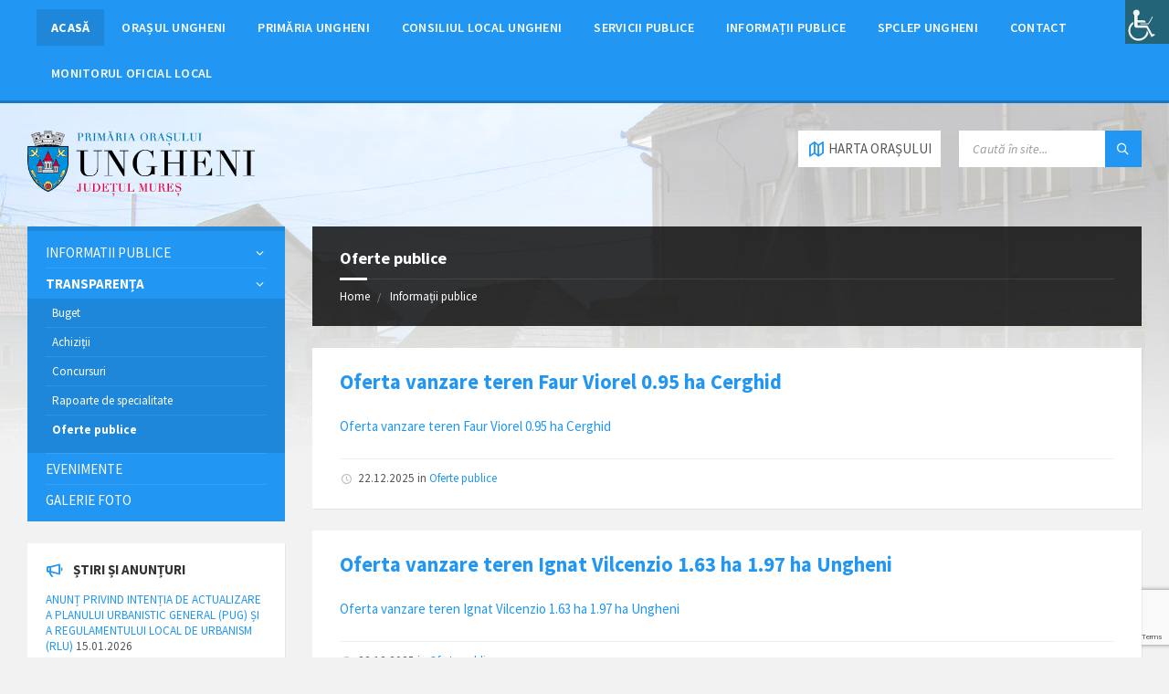

--- FILE ---
content_type: text/html; charset=UTF-8
request_url: https://www.primariaungheni.ro/categorie/oferte-publice/
body_size: 19282
content:
<!DOCTYPE html>
<html lang="ro-RO">
<head>
    <meta http-equiv="Content-Type" content="text/html; charset=UTF-8">
    <meta name="viewport" content="width=device-width, initial-scale=1.0">
    <link rel="pingback" href="https://www.primariaungheni.ro/xmlrpc.php">
    <title>Oferte publice &#8211; Primăria Orașului Ungheni</title>
<meta name='robots' content='max-image-preview:large' />
<link rel='dns-prefetch' href='//fonts.googleapis.com' />
<link rel="alternate" type="application/rss+xml" title="Primăria Orașului Ungheni &raquo; Flux" href="https://www.primariaungheni.ro/feed/" />
<link rel="alternate" type="application/rss+xml" title="Primăria Orașului Ungheni &raquo; Flux categorie Oferte publice" href="https://www.primariaungheni.ro/categorie/oferte-publice/feed/" />
<style id='wp-img-auto-sizes-contain-inline-css' type='text/css'>
img:is([sizes=auto i],[sizes^="auto," i]){contain-intrinsic-size:3000px 1500px}
/*# sourceURL=wp-img-auto-sizes-contain-inline-css */
</style>
<style id='wp-emoji-styles-inline-css' type='text/css'>

	img.wp-smiley, img.emoji {
		display: inline !important;
		border: none !important;
		box-shadow: none !important;
		height: 1em !important;
		width: 1em !important;
		margin: 0 0.07em !important;
		vertical-align: -0.1em !important;
		background: none !important;
		padding: 0 !important;
	}
/*# sourceURL=wp-emoji-styles-inline-css */
</style>
<style id='wp-block-library-inline-css' type='text/css'>
:root{--wp-block-synced-color:#7a00df;--wp-block-synced-color--rgb:122,0,223;--wp-bound-block-color:var(--wp-block-synced-color);--wp-editor-canvas-background:#ddd;--wp-admin-theme-color:#007cba;--wp-admin-theme-color--rgb:0,124,186;--wp-admin-theme-color-darker-10:#006ba1;--wp-admin-theme-color-darker-10--rgb:0,107,160.5;--wp-admin-theme-color-darker-20:#005a87;--wp-admin-theme-color-darker-20--rgb:0,90,135;--wp-admin-border-width-focus:2px}@media (min-resolution:192dpi){:root{--wp-admin-border-width-focus:1.5px}}.wp-element-button{cursor:pointer}:root .has-very-light-gray-background-color{background-color:#eee}:root .has-very-dark-gray-background-color{background-color:#313131}:root .has-very-light-gray-color{color:#eee}:root .has-very-dark-gray-color{color:#313131}:root .has-vivid-green-cyan-to-vivid-cyan-blue-gradient-background{background:linear-gradient(135deg,#00d084,#0693e3)}:root .has-purple-crush-gradient-background{background:linear-gradient(135deg,#34e2e4,#4721fb 50%,#ab1dfe)}:root .has-hazy-dawn-gradient-background{background:linear-gradient(135deg,#faaca8,#dad0ec)}:root .has-subdued-olive-gradient-background{background:linear-gradient(135deg,#fafae1,#67a671)}:root .has-atomic-cream-gradient-background{background:linear-gradient(135deg,#fdd79a,#004a59)}:root .has-nightshade-gradient-background{background:linear-gradient(135deg,#330968,#31cdcf)}:root .has-midnight-gradient-background{background:linear-gradient(135deg,#020381,#2874fc)}:root{--wp--preset--font-size--normal:16px;--wp--preset--font-size--huge:42px}.has-regular-font-size{font-size:1em}.has-larger-font-size{font-size:2.625em}.has-normal-font-size{font-size:var(--wp--preset--font-size--normal)}.has-huge-font-size{font-size:var(--wp--preset--font-size--huge)}.has-text-align-center{text-align:center}.has-text-align-left{text-align:left}.has-text-align-right{text-align:right}.has-fit-text{white-space:nowrap!important}#end-resizable-editor-section{display:none}.aligncenter{clear:both}.items-justified-left{justify-content:flex-start}.items-justified-center{justify-content:center}.items-justified-right{justify-content:flex-end}.items-justified-space-between{justify-content:space-between}.screen-reader-text{border:0;clip-path:inset(50%);height:1px;margin:-1px;overflow:hidden;padding:0;position:absolute;width:1px;word-wrap:normal!important}.screen-reader-text:focus{background-color:#ddd;clip-path:none;color:#444;display:block;font-size:1em;height:auto;left:5px;line-height:normal;padding:15px 23px 14px;text-decoration:none;top:5px;width:auto;z-index:100000}html :where(.has-border-color){border-style:solid}html :where([style*=border-top-color]){border-top-style:solid}html :where([style*=border-right-color]){border-right-style:solid}html :where([style*=border-bottom-color]){border-bottom-style:solid}html :where([style*=border-left-color]){border-left-style:solid}html :where([style*=border-width]){border-style:solid}html :where([style*=border-top-width]){border-top-style:solid}html :where([style*=border-right-width]){border-right-style:solid}html :where([style*=border-bottom-width]){border-bottom-style:solid}html :where([style*=border-left-width]){border-left-style:solid}html :where(img[class*=wp-image-]){height:auto;max-width:100%}:where(figure){margin:0 0 1em}html :where(.is-position-sticky){--wp-admin--admin-bar--position-offset:var(--wp-admin--admin-bar--height,0px)}@media screen and (max-width:600px){html :where(.is-position-sticky){--wp-admin--admin-bar--position-offset:0px}}

/*# sourceURL=wp-block-library-inline-css */
</style><style id='global-styles-inline-css' type='text/css'>
:root{--wp--preset--aspect-ratio--square: 1;--wp--preset--aspect-ratio--4-3: 4/3;--wp--preset--aspect-ratio--3-4: 3/4;--wp--preset--aspect-ratio--3-2: 3/2;--wp--preset--aspect-ratio--2-3: 2/3;--wp--preset--aspect-ratio--16-9: 16/9;--wp--preset--aspect-ratio--9-16: 9/16;--wp--preset--color--black: #000000;--wp--preset--color--cyan-bluish-gray: #abb8c3;--wp--preset--color--white: #ffffff;--wp--preset--color--pale-pink: #f78da7;--wp--preset--color--vivid-red: #cf2e2e;--wp--preset--color--luminous-vivid-orange: #ff6900;--wp--preset--color--luminous-vivid-amber: #fcb900;--wp--preset--color--light-green-cyan: #7bdcb5;--wp--preset--color--vivid-green-cyan: #00d084;--wp--preset--color--pale-cyan-blue: #8ed1fc;--wp--preset--color--vivid-cyan-blue: #0693e3;--wp--preset--color--vivid-purple: #9b51e0;--wp--preset--gradient--vivid-cyan-blue-to-vivid-purple: linear-gradient(135deg,rgb(6,147,227) 0%,rgb(155,81,224) 100%);--wp--preset--gradient--light-green-cyan-to-vivid-green-cyan: linear-gradient(135deg,rgb(122,220,180) 0%,rgb(0,208,130) 100%);--wp--preset--gradient--luminous-vivid-amber-to-luminous-vivid-orange: linear-gradient(135deg,rgb(252,185,0) 0%,rgb(255,105,0) 100%);--wp--preset--gradient--luminous-vivid-orange-to-vivid-red: linear-gradient(135deg,rgb(255,105,0) 0%,rgb(207,46,46) 100%);--wp--preset--gradient--very-light-gray-to-cyan-bluish-gray: linear-gradient(135deg,rgb(238,238,238) 0%,rgb(169,184,195) 100%);--wp--preset--gradient--cool-to-warm-spectrum: linear-gradient(135deg,rgb(74,234,220) 0%,rgb(151,120,209) 20%,rgb(207,42,186) 40%,rgb(238,44,130) 60%,rgb(251,105,98) 80%,rgb(254,248,76) 100%);--wp--preset--gradient--blush-light-purple: linear-gradient(135deg,rgb(255,206,236) 0%,rgb(152,150,240) 100%);--wp--preset--gradient--blush-bordeaux: linear-gradient(135deg,rgb(254,205,165) 0%,rgb(254,45,45) 50%,rgb(107,0,62) 100%);--wp--preset--gradient--luminous-dusk: linear-gradient(135deg,rgb(255,203,112) 0%,rgb(199,81,192) 50%,rgb(65,88,208) 100%);--wp--preset--gradient--pale-ocean: linear-gradient(135deg,rgb(255,245,203) 0%,rgb(182,227,212) 50%,rgb(51,167,181) 100%);--wp--preset--gradient--electric-grass: linear-gradient(135deg,rgb(202,248,128) 0%,rgb(113,206,126) 100%);--wp--preset--gradient--midnight: linear-gradient(135deg,rgb(2,3,129) 0%,rgb(40,116,252) 100%);--wp--preset--font-size--small: 13px;--wp--preset--font-size--medium: 20px;--wp--preset--font-size--large: 36px;--wp--preset--font-size--x-large: 42px;--wp--preset--spacing--20: 0.44rem;--wp--preset--spacing--30: 0.67rem;--wp--preset--spacing--40: 1rem;--wp--preset--spacing--50: 1.5rem;--wp--preset--spacing--60: 2.25rem;--wp--preset--spacing--70: 3.38rem;--wp--preset--spacing--80: 5.06rem;--wp--preset--shadow--natural: 6px 6px 9px rgba(0, 0, 0, 0.2);--wp--preset--shadow--deep: 12px 12px 50px rgba(0, 0, 0, 0.4);--wp--preset--shadow--sharp: 6px 6px 0px rgba(0, 0, 0, 0.2);--wp--preset--shadow--outlined: 6px 6px 0px -3px rgb(255, 255, 255), 6px 6px rgb(0, 0, 0);--wp--preset--shadow--crisp: 6px 6px 0px rgb(0, 0, 0);}:where(.is-layout-flex){gap: 0.5em;}:where(.is-layout-grid){gap: 0.5em;}body .is-layout-flex{display: flex;}.is-layout-flex{flex-wrap: wrap;align-items: center;}.is-layout-flex > :is(*, div){margin: 0;}body .is-layout-grid{display: grid;}.is-layout-grid > :is(*, div){margin: 0;}:where(.wp-block-columns.is-layout-flex){gap: 2em;}:where(.wp-block-columns.is-layout-grid){gap: 2em;}:where(.wp-block-post-template.is-layout-flex){gap: 1.25em;}:where(.wp-block-post-template.is-layout-grid){gap: 1.25em;}.has-black-color{color: var(--wp--preset--color--black) !important;}.has-cyan-bluish-gray-color{color: var(--wp--preset--color--cyan-bluish-gray) !important;}.has-white-color{color: var(--wp--preset--color--white) !important;}.has-pale-pink-color{color: var(--wp--preset--color--pale-pink) !important;}.has-vivid-red-color{color: var(--wp--preset--color--vivid-red) !important;}.has-luminous-vivid-orange-color{color: var(--wp--preset--color--luminous-vivid-orange) !important;}.has-luminous-vivid-amber-color{color: var(--wp--preset--color--luminous-vivid-amber) !important;}.has-light-green-cyan-color{color: var(--wp--preset--color--light-green-cyan) !important;}.has-vivid-green-cyan-color{color: var(--wp--preset--color--vivid-green-cyan) !important;}.has-pale-cyan-blue-color{color: var(--wp--preset--color--pale-cyan-blue) !important;}.has-vivid-cyan-blue-color{color: var(--wp--preset--color--vivid-cyan-blue) !important;}.has-vivid-purple-color{color: var(--wp--preset--color--vivid-purple) !important;}.has-black-background-color{background-color: var(--wp--preset--color--black) !important;}.has-cyan-bluish-gray-background-color{background-color: var(--wp--preset--color--cyan-bluish-gray) !important;}.has-white-background-color{background-color: var(--wp--preset--color--white) !important;}.has-pale-pink-background-color{background-color: var(--wp--preset--color--pale-pink) !important;}.has-vivid-red-background-color{background-color: var(--wp--preset--color--vivid-red) !important;}.has-luminous-vivid-orange-background-color{background-color: var(--wp--preset--color--luminous-vivid-orange) !important;}.has-luminous-vivid-amber-background-color{background-color: var(--wp--preset--color--luminous-vivid-amber) !important;}.has-light-green-cyan-background-color{background-color: var(--wp--preset--color--light-green-cyan) !important;}.has-vivid-green-cyan-background-color{background-color: var(--wp--preset--color--vivid-green-cyan) !important;}.has-pale-cyan-blue-background-color{background-color: var(--wp--preset--color--pale-cyan-blue) !important;}.has-vivid-cyan-blue-background-color{background-color: var(--wp--preset--color--vivid-cyan-blue) !important;}.has-vivid-purple-background-color{background-color: var(--wp--preset--color--vivid-purple) !important;}.has-black-border-color{border-color: var(--wp--preset--color--black) !important;}.has-cyan-bluish-gray-border-color{border-color: var(--wp--preset--color--cyan-bluish-gray) !important;}.has-white-border-color{border-color: var(--wp--preset--color--white) !important;}.has-pale-pink-border-color{border-color: var(--wp--preset--color--pale-pink) !important;}.has-vivid-red-border-color{border-color: var(--wp--preset--color--vivid-red) !important;}.has-luminous-vivid-orange-border-color{border-color: var(--wp--preset--color--luminous-vivid-orange) !important;}.has-luminous-vivid-amber-border-color{border-color: var(--wp--preset--color--luminous-vivid-amber) !important;}.has-light-green-cyan-border-color{border-color: var(--wp--preset--color--light-green-cyan) !important;}.has-vivid-green-cyan-border-color{border-color: var(--wp--preset--color--vivid-green-cyan) !important;}.has-pale-cyan-blue-border-color{border-color: var(--wp--preset--color--pale-cyan-blue) !important;}.has-vivid-cyan-blue-border-color{border-color: var(--wp--preset--color--vivid-cyan-blue) !important;}.has-vivid-purple-border-color{border-color: var(--wp--preset--color--vivid-purple) !important;}.has-vivid-cyan-blue-to-vivid-purple-gradient-background{background: var(--wp--preset--gradient--vivid-cyan-blue-to-vivid-purple) !important;}.has-light-green-cyan-to-vivid-green-cyan-gradient-background{background: var(--wp--preset--gradient--light-green-cyan-to-vivid-green-cyan) !important;}.has-luminous-vivid-amber-to-luminous-vivid-orange-gradient-background{background: var(--wp--preset--gradient--luminous-vivid-amber-to-luminous-vivid-orange) !important;}.has-luminous-vivid-orange-to-vivid-red-gradient-background{background: var(--wp--preset--gradient--luminous-vivid-orange-to-vivid-red) !important;}.has-very-light-gray-to-cyan-bluish-gray-gradient-background{background: var(--wp--preset--gradient--very-light-gray-to-cyan-bluish-gray) !important;}.has-cool-to-warm-spectrum-gradient-background{background: var(--wp--preset--gradient--cool-to-warm-spectrum) !important;}.has-blush-light-purple-gradient-background{background: var(--wp--preset--gradient--blush-light-purple) !important;}.has-blush-bordeaux-gradient-background{background: var(--wp--preset--gradient--blush-bordeaux) !important;}.has-luminous-dusk-gradient-background{background: var(--wp--preset--gradient--luminous-dusk) !important;}.has-pale-ocean-gradient-background{background: var(--wp--preset--gradient--pale-ocean) !important;}.has-electric-grass-gradient-background{background: var(--wp--preset--gradient--electric-grass) !important;}.has-midnight-gradient-background{background: var(--wp--preset--gradient--midnight) !important;}.has-small-font-size{font-size: var(--wp--preset--font-size--small) !important;}.has-medium-font-size{font-size: var(--wp--preset--font-size--medium) !important;}.has-large-font-size{font-size: var(--wp--preset--font-size--large) !important;}.has-x-large-font-size{font-size: var(--wp--preset--font-size--x-large) !important;}
/*# sourceURL=global-styles-inline-css */
</style>

<style id='classic-theme-styles-inline-css' type='text/css'>
/*! This file is auto-generated */
.wp-block-button__link{color:#fff;background-color:#32373c;border-radius:9999px;box-shadow:none;text-decoration:none;padding:calc(.667em + 2px) calc(1.333em + 2px);font-size:1.125em}.wp-block-file__button{background:#32373c;color:#fff;text-decoration:none}
/*# sourceURL=/wp-includes/css/classic-themes.min.css */
</style>
<link rel='stylesheet' id='contact-form-7-css' href='https://www.primariaungheni.ro/wp-content/plugins/contact-form-7/includes/css/styles.css?ver=6.1.4' type='text/css' media='all' />
<link rel='stylesheet' id='wpah-front-styles-css' href='https://www.primariaungheni.ro/wp-content/plugins/wp-accessibility-helper/assets/css/wp-accessibility-helper.min.css?ver=0.5.9.4' type='text/css' media='all' />
<link rel='stylesheet' id='lsvr-townpress-main-style-css' href='https://www.primariaungheni.ro/wp-content/themes/ungheni/style.css?ver=6.9' type='text/css' media='all' />
<style id='lsvr-townpress-main-style-inline-css' type='text/css'>
body, input, textarea, select, button, #cancel-comment-reply-link, .lsvr_listing-map__infobox { font-family: 'Source Sans Pro', Arial, sans-serif; }
html, body { font-size: 15px; }
.header-logo { max-width: 250px; } .header-logo--front { max-width: 250px; } @media ( max-width: 991px ) { .header-logo { max-width: 250px; } }
/*# sourceURL=lsvr-townpress-main-style-inline-css */
</style>
<link rel='stylesheet' id='lsvr-townpress-child-style-css' href='https://www.primariaungheni.ro/wp-content/themes/ungheni-child/style.css?ver=2.0.0' type='text/css' media='all' />
<link rel='stylesheet' id='lsvr-townpress-google-fonts-css' href='//fonts.googleapis.com/css?family=Source+Sans+Pro%3A400%2C400italic%2C600%2C600italic%2C700%2C700italic&#038;subset=latin-ext%2Cgreek%2Cgreek-ext%2Cvietnamese%2Ccyrillic%2Ccyrillic-ext&#038;ver=6.9' type='text/css' media='all' />
<link rel='stylesheet' id='lsvr-townpress-color-scheme-css' href='https://www.primariaungheni.ro/wp-content/themes/ungheni/assets/css/skins/blue.css?ver=6.9' type='text/css' media='all' />
<script type="text/javascript" src="https://www.primariaungheni.ro/wp-includes/js/jquery/jquery.min.js?ver=3.7.1" id="jquery-core-js"></script>
<script type="text/javascript" src="https://www.primariaungheni.ro/wp-includes/js/jquery/jquery-migrate.min.js?ver=3.4.1" id="jquery-migrate-js"></script>
<script type="text/javascript" src="https://www.primariaungheni.ro/wp-content/plugins/lsvr-events/assets/js/lsvr-events.min.js?ver=1.2.0" id="lsvr-events-scripts-js"></script>
<script type="text/javascript" id="lsvr-townpress-toolkit-weather-widget-js-extra">
/* <![CDATA[ */
var lsvr_townpress_toolkit_ajax_weather_widget_var = {"url":"https://www.primariaungheni.ro/wp-admin/admin-ajax.php","nonce":"9bf631c724"};
//# sourceURL=lsvr-townpress-toolkit-weather-widget-js-extra
/* ]]> */
</script>
<script type="text/javascript" src="https://www.primariaungheni.ro/wp-content/plugins/lsvr-townpress-toolkit/assets/js/lsvr-townpress-toolkit-weather-widget.min.js?ver=1.0.2" id="lsvr-townpress-toolkit-weather-widget-js"></script>
<link rel="https://api.w.org/" href="https://www.primariaungheni.ro/wp-json/" /><link rel="alternate" title="JSON" type="application/json" href="https://www.primariaungheni.ro/wp-json/wp/v2/categories/18" /><link rel="EditURI" type="application/rsd+xml" title="RSD" href="https://www.primariaungheni.ro/xmlrpc.php?rsd" />
<meta name="generator" content="WordPress 6.9" />
<meta name="generator" content="Powered by WPBakery Page Builder - drag and drop page builder for WordPress."/>
<!--[if lte IE 9]><link rel="stylesheet" type="text/css" href="https://www.primariaungheni.ro/wp-content/plugins/js_composer/assets/css/vc_lte_ie9.min.css" media="screen"><![endif]--><link rel="icon" href="https://www.primariaungheni.ro/wp-content/uploads/2018/02/cropped-orasul-ungheni-32x32.png" sizes="32x32" />
<link rel="icon" href="https://www.primariaungheni.ro/wp-content/uploads/2018/02/cropped-orasul-ungheni-192x192.png" sizes="192x192" />
<link rel="apple-touch-icon" href="https://www.primariaungheni.ro/wp-content/uploads/2018/02/cropped-orasul-ungheni-180x180.png" />
<meta name="msapplication-TileImage" content="https://www.primariaungheni.ro/wp-content/uploads/2018/02/cropped-orasul-ungheni-270x270.png" />
<noscript><style type="text/css"> .wpb_animate_when_almost_visible { opacity: 1; }</style></noscript></head>

<body class="archive category category-oferte-publice category-18 wp-custom-logo wp-theme-ungheni wp-child-theme-ungheni-child chrome osx wp-accessibility-helper accessibility-contrast_mode_on wah_fstype_script accessibility-underline-setup accessibility-location-right wpb-js-composer js-comp-ver-5.4.7 vc_responsive">

	<!-- WRAPPER : begin -->
	<div id="wrapper">

		
		<!-- HEADER : begin -->
		<header id="header"  class="header--has-navbar header--has-map">
			<div class="header__inner">

				
				
	<!-- HEADER NAVBAR : begin -->
	<div  class="header-navbar header-navbar--sticky">
		<div class="header-navbar__inner">

			<div class="lsvr-container">

				<!-- HEADER MENU : begin -->
				<nav class="header-menu">

				    <ul id="menu-header-menu" class="header-menu__list">
            
        	<li class="header-menu__item header-menu__item--level-0 current-menu-item menu-item menu-item-type-post_type menu-item-object-page menu-item-home header-menu__item--dropdown">

                <a href="https://www.primariaungheni.ro/"
                	class="header-menu__item-link header-menu__item-link--level-0"
                	>

                    Acasă</a>

            
            </li>

            
            
        	<li class="header-menu__item header-menu__item--level-0 menu-item menu-item-type-post_type menu-item-object-page menu-item-has-children header-menu__item--dropdown">

                <a href="https://www.primariaungheni.ro/orasul-ungheni-mures/"
                	class="header-menu__item-link header-menu__item-link--level-0"
                	>

                    Orașul Ungheni</a>

            
        	<ul class="header-menu__submenu sub-menu header-menu__submenu--level-0">

            
            
        	<li class="header-menu__item header-menu__item--level-1 menu-item menu-item-type-post_type menu-item-object-page">

                <a href="https://www.primariaungheni.ro/orasul-ungheni-mures/istoric/"
                	class="header-menu__item-link header-menu__item-link--level-1"
                	>

                    Istoric</a>

            
            </li>

            
            
        	<li class="header-menu__item header-menu__item--level-1 menu-item menu-item-type-post_type menu-item-object-page">

                <a href="https://www.primariaungheni.ro/orasul-ungheni-mures/date-demografice/"
                	class="header-menu__item-link header-menu__item-link--level-1"
                	>

                    Date demografice</a>

            
            </li>

            
            
        	<li class="header-menu__item header-menu__item--level-1 menu-item menu-item-type-post_type menu-item-object-page">

                <a href="https://www.primariaungheni.ro/orasul-ungheni-mures/localitati-componente/"
                	class="header-menu__item-link header-menu__item-link--level-1"
                	>

                    Localități componente</a>

            
            </li>

            
            
        	<li class="header-menu__item header-menu__item--level-1 menu-item menu-item-type-post_type menu-item-object-page">

                <a href="https://www.primariaungheni.ro/orasul-ungheni-mures/cultura-si-invatamant/"
                	class="header-menu__item-link header-menu__item-link--level-1"
                	>

                    Cultură și Învăţământ</a>

            
            </li>

            
            
        	<li class="header-menu__item header-menu__item--level-1 menu-item menu-item-type-post_type menu-item-object-page">

                <a href="https://www.primariaungheni.ro/orasul-ungheni-mures/obiective-turistice/"
                	class="header-menu__item-link header-menu__item-link--level-1"
                	>

                    Obiective turistice</a>

            
            </li>

            
            
        	<li class="header-menu__item header-menu__item--level-1 menu-item menu-item-type-post_type menu-item-object-page">

                <a href="https://www.primariaungheni.ro/orasul-ungheni-mures/localitati-infratite/"
                	class="header-menu__item-link header-menu__item-link--level-1"
                	>

                    Localități înfrațite</a>

            
            </li>

            
            
        	<li class="header-menu__item header-menu__item--level-1 menu-item menu-item-type-post_type menu-item-object-page">

                <a href="https://www.primariaungheni.ro/orasul-ungheni-mures/sanatate-si-sport/"
                	class="header-menu__item-link header-menu__item-link--level-1"
                	>

                    Sănătate și sport</a>

            
            </li>

            
        	</ul>

            
            </li>

            
            
        	<li class="header-menu__item header-menu__item--level-0 lsvr-megamenu menu-item menu-item-type-post_type menu-item-object-page menu-item-has-children header-menu__item--megamenu">

                <a href="https://www.primariaungheni.ro/primaria-ungheni/"
                	class="header-menu__item-link header-menu__item-link--level-0"
                	>

                    Primăria Ungheni</a>

            
        	<ul class="header-menu__submenu sub-menu header-menu__submenu--level-0">

            
            
        	<li class="header-menu__item header-menu__item--level-1 menu-item menu-item-type-custom menu-item-object-custom menu-item-has-children">

                <a href="http://#"
                	class="header-menu__item-link header-menu__item-link--level-1"
                	>

                    Conducere</a>

            
        	<ul class="header-menu__submenu sub-menu header-menu__submenu--level-1">

            
            
        	<li class="header-menu__item header-menu__item--level-2 menu-item menu-item-type-post_type menu-item-object-page">

                <a href="https://www.primariaungheni.ro/primaria-ungheni/primar/"
                	class="header-menu__item-link header-menu__item-link--level-2"
                	>

                    Primar</a>

            
            </li>

            
            
        	<li class="header-menu__item header-menu__item--level-2 menu-item menu-item-type-post_type menu-item-object-page">

                <a href="https://www.primariaungheni.ro/primaria-ungheni/viceprimar/"
                	class="header-menu__item-link header-menu__item-link--level-2"
                	>

                    Viceprimar</a>

            
            </li>

            
            
        	<li class="header-menu__item header-menu__item--level-2 menu-item menu-item-type-post_type menu-item-object-page">

                <a href="https://www.primariaungheni.ro/primaria-ungheni/secretar/"
                	class="header-menu__item-link header-menu__item-link--level-2"
                	>

                    Secretar</a>

            
            </li>

            
            
        	<li class="header-menu__item header-menu__item--level-2 menu-item menu-item-type-post_type menu-item-object-page">

                <a href="https://www.primariaungheni.ro/primaria-ungheni/rapoarte-de-activitate/"
                	class="header-menu__item-link header-menu__item-link--level-2"
                	>

                    Rapoarte de activitate</a>

            
            </li>

            
        	</ul>

            
            </li>

            
            
        	<li class="header-menu__item header-menu__item--level-1 menu-item menu-item-type-custom menu-item-object-custom menu-item-has-children">

                <a href="http://#"
                	class="header-menu__item-link header-menu__item-link--level-1"
                	>

                    Informații utile</a>

            
        	<ul class="header-menu__submenu sub-menu header-menu__submenu--level-1">

            
            
        	<li class="header-menu__item header-menu__item--level-2 menu-item menu-item-type-taxonomy menu-item-object-category">

                <a href="https://www.primariaungheni.ro/categorie/dispozitii-primar/"
                	class="header-menu__item-link header-menu__item-link--level-2"
                	>

                    Dispoziții primar</a>

            
            </li>

            
            
        	<li class="header-menu__item header-menu__item--level-2 menu-item menu-item-type-post_type menu-item-object-page">

                <a href="https://www.primariaungheni.ro/primaria-ungheni/programul-de-audiente/"
                	class="header-menu__item-link header-menu__item-link--level-2"
                	>

                    Programul de audiențe</a>

            
            </li>

            
            
        	<li class="header-menu__item header-menu__item--level-2 menu-item menu-item-type-post_type menu-item-object-page">

                <a href="https://www.primariaungheni.ro/primaria-ungheni/programul-cu-publicul/"
                	class="header-menu__item-link header-menu__item-link--level-2"
                	>

                    Programul cu publicul</a>

            
            </li>

            
            
        	<li class="header-menu__item header-menu__item--level-2 menu-item menu-item-type-post_type menu-item-object-page">

                <a href="https://www.primariaungheni.ro/primaria-ungheni/servicii-si-compartimente/"
                	class="header-menu__item-link header-menu__item-link--level-2"
                	>

                    Servicii și Compartimente</a>

            
            </li>

            
            
        	<li class="header-menu__item header-menu__item--level-2 menu-item menu-item-type-post_type menu-item-object-page">

                <a href="https://www.primariaungheni.ro/primaria-ungheni/organigrama/"
                	class="header-menu__item-link header-menu__item-link--level-2"
                	>

                    Organigrama</a>

            
            </li>

            
        	</ul>

            
            </li>

            
            
        	<li class="header-menu__item header-menu__item--level-1 menu-item menu-item-type-custom menu-item-object-custom menu-item-has-children">

                <a href="http://#"
                	class="header-menu__item-link header-menu__item-link--level-1"
                	>

                    Transparență</a>

            
        	<ul class="header-menu__submenu sub-menu header-menu__submenu--level-1">

            
            
        	<li class="header-menu__item header-menu__item--level-2 menu-item menu-item-type-post_type menu-item-object-page">

                <a href="https://www.primariaungheni.ro/primaria-ungheni/declaratii-de-avere-si-interese/"
                	class="header-menu__item-link header-menu__item-link--level-2"
                	>

                    Declarații de avere și interese</a>

            
            </li>

            
            
        	<li class="header-menu__item header-menu__item--level-2 menu-item menu-item-type-taxonomy menu-item-object-category">

                <a href="https://www.primariaungheni.ro/categorie/rapoarte-de-specialitate/"
                	class="header-menu__item-link header-menu__item-link--level-2"
                	>

                    Rapoarte de specialitate</a>

            
            </li>

            
            
        	<li class="header-menu__item header-menu__item--level-2 menu-item menu-item-type-post_type menu-item-object-page">

                <a href="https://www.primariaungheni.ro/primaria-ungheni/venituri-lunare/"
                	class="header-menu__item-link header-menu__item-link--level-2"
                	>

                    Venituri lunare</a>

            
            </li>

            
        	</ul>

            
            </li>

            
            
        	<li class="header-menu__item header-menu__item--level-1 menu-item menu-item-type-custom menu-item-object-custom menu-item-has-children">

                <a href="http://#"
                	class="header-menu__item-link header-menu__item-link--level-1"
                	>

                    Legislație</a>

            
        	<ul class="header-menu__submenu sub-menu header-menu__submenu--level-1">

            
            
        	<li class="header-menu__item header-menu__item--level-2 menu-item menu-item-type-post_type menu-item-object-page">

                <a href="https://www.primariaungheni.ro/primaria-ungheni/regulament-de-ordine-interioara/"
                	class="header-menu__item-link header-menu__item-link--level-2"
                	>

                    Regulament de ordine interioară</a>

            
            </li>

            
        	</ul>

            
            </li>

            
        	</ul>

            
            </li>

            
            
        	<li class="header-menu__item header-menu__item--level-0 lsvr-megamenu menu-item menu-item-type-post_type menu-item-object-page menu-item-has-children header-menu__item--megamenu">

                <a href="https://www.primariaungheni.ro/consiliul-local-ungheni/"
                	class="header-menu__item-link header-menu__item-link--level-0"
                	>

                    Consiliul Local Ungheni</a>

            
        	<ul class="header-menu__submenu sub-menu header-menu__submenu--level-0">

            
            
        	<li class="header-menu__item header-menu__item--level-1 menu-item menu-item-type-custom menu-item-object-custom menu-item-has-children">

                <a href="http://#"
                	class="header-menu__item-link header-menu__item-link--level-1"
                	>

                    Consiliul Local</a>

            
        	<ul class="header-menu__submenu sub-menu header-menu__submenu--level-1">

            
            
        	<li class="header-menu__item header-menu__item--level-2 menu-item menu-item-type-post_type menu-item-object-page">

                <a href="https://www.primariaungheni.ro/consiliul-local-ungheni/componenta-consiliului-local/"
                	class="header-menu__item-link header-menu__item-link--level-2"
                	>

                    Componența Consiliului Local</a>

            
            </li>

            
            
        	<li class="header-menu__item header-menu__item--level-2 menu-item menu-item-type-post_type menu-item-object-page">

                <a href="https://www.primariaungheni.ro/consiliul-local-ungheni/declaratii-de-avere-si-interese/"
                	class="header-menu__item-link header-menu__item-link--level-2"
                	>

                    Declarații de avere și interese</a>

            
            </li>

            
            
        	<li class="header-menu__item header-menu__item--level-2 menu-item menu-item-type-post_type menu-item-object-page">

                <a href="https://www.primariaungheni.ro/consiliul-local-ungheni/rapoarte-de-activitate/"
                	class="header-menu__item-link header-menu__item-link--level-2"
                	>

                    Rapoarte de activitate</a>

            
            </li>

            
        	</ul>

            
            </li>

            
            
        	<li class="header-menu__item header-menu__item--level-1 menu-item menu-item-type-custom menu-item-object-custom menu-item-has-children">

                <a href="http://#"
                	class="header-menu__item-link header-menu__item-link--level-1"
                	>

                    Transparență</a>

            
        	<ul class="header-menu__submenu sub-menu header-menu__submenu--level-1">

            
            
        	<li class="header-menu__item header-menu__item--level-2 menu-item menu-item-type-post_type menu-item-object-page">

                <a href="https://www.primariaungheni.ro/consiliul-local-ungheni/hotarari-consiliu-local/"
                	class="header-menu__item-link header-menu__item-link--level-2"
                	>

                    Hotărâri Consiliu Local</a>

            
            </li>

            
            
        	<li class="header-menu__item header-menu__item--level-2 menu-item menu-item-type-post_type menu-item-object-page">

                <a href="https://www.primariaungheni.ro/consiliul-local-ungheni/procese-verbale-hotarari-consiliu-local-ungheni/"
                	class="header-menu__item-link header-menu__item-link--level-2"
                	>

                    Procese verbale sedințe CL</a>

            
            </li>

            
        	</ul>

            
            </li>

            
            
        	<li class="header-menu__item header-menu__item--level-1 menu-item menu-item-type-custom menu-item-object-custom menu-item-has-children">

                <a href="http://#"
                	class="header-menu__item-link header-menu__item-link--level-1"
                	>

                    Informații utile</a>

            
        	<ul class="header-menu__submenu sub-menu header-menu__submenu--level-1">

            
            
        	<li class="header-menu__item header-menu__item--level-2 menu-item menu-item-type-post_type menu-item-object-page">

                <a href="https://www.primariaungheni.ro/consiliul-local-ungheni/comisii-de-specialitate/"
                	class="header-menu__item-link header-menu__item-link--level-2"
                	>

                    Comisii de specialitate</a>

            
            </li>

            
            
        	<li class="header-menu__item header-menu__item--level-2 menu-item menu-item-type-post_type menu-item-object-page">

                <a href="https://www.primariaungheni.ro/consiliul-local-ungheni/proiecte-de-hotarari/"
                	class="header-menu__item-link header-menu__item-link--level-2"
                	>

                    Proiecte de Hotărâri</a>

            
            </li>

            
        	</ul>

            
            </li>

            
            
        	<li class="header-menu__item header-menu__item--level-1 menu-item menu-item-type-custom menu-item-object-custom menu-item-has-children">

                <a href="http://#"
                	class="header-menu__item-link header-menu__item-link--level-1"
                	>

                    Legislatie</a>

            
        	<ul class="header-menu__submenu sub-menu header-menu__submenu--level-1">

            
            
        	<li class="header-menu__item header-menu__item--level-2 menu-item menu-item-type-post_type menu-item-object-page">

                <a href="https://www.primariaungheni.ro/consiliul-local-ungheni/regulamentul-de-organizare-si-functionare/"
                	class="header-menu__item-link header-menu__item-link--level-2"
                	>

                    Regulamentul de organizare și functionare al aparatului de specialitate al primarului orasului Ungheni</a>

            
            </li>

            
        	</ul>

            
            </li>

            
        	</ul>

            
            </li>

            
            
        	<li class="header-menu__item header-menu__item--level-0 lsvr-megamenu menu-item menu-item-type-custom menu-item-object-custom menu-item-has-children header-menu__item--megamenu">

                <a href="http://#"
                	class="header-menu__item-link header-menu__item-link--level-0"
                	>

                    Servicii Publice</a>

            
        	<ul class="header-menu__submenu sub-menu header-menu__submenu--level-0">

            
            
        	<li class="header-menu__item header-menu__item--level-1 menu-item menu-item-type-custom menu-item-object-custom menu-item-has-children">

                <a href="http://#"
                	class="header-menu__item-link header-menu__item-link--level-1"
                	>

                    Compartimente</a>

            
        	<ul class="header-menu__submenu sub-menu header-menu__submenu--level-1">

            
            
        	<li class="header-menu__item header-menu__item--level-2 menu-item menu-item-type-post_type menu-item-object-page">

                <a href="https://www.primariaungheni.ro/servicii-publice/compartimentul-asistenta-sociala/"
                	class="header-menu__item-link header-menu__item-link--level-2"
                	>

                    Compartimentul Asistență Socială</a>

            
            </li>

            
            
        	<li class="header-menu__item header-menu__item--level-2 menu-item menu-item-type-post_type menu-item-object-page">

                <a href="https://www.primariaungheni.ro/servicii-publice/compartimentul-evidenta-populatiei/"
                	class="header-menu__item-link header-menu__item-link--level-2"
                	>

                    Compartimentul Evidența Populației</a>

            
            </li>

            
            
        	<li class="header-menu__item header-menu__item--level-2 menu-item menu-item-type-post_type menu-item-object-page">

                <a href="https://www.primariaungheni.ro/servicii-publice/compartimentul-stare-civila/"
                	class="header-menu__item-link header-menu__item-link--level-2"
                	>

                    Compartimentul Stare civilă</a>

            
            </li>

            
            
        	<li class="header-menu__item header-menu__item--level-2 menu-item menu-item-type-post_type menu-item-object-page">

                <a href="https://www.primariaungheni.ro/servicii-publice/compartimentul-autorizatii-si-avize-de-functionare/"
                	class="header-menu__item-link header-menu__item-link--level-2"
                	>

                    Compartimentul Autorizații și Avize de functionare</a>

            
            </li>

            
            
        	<li class="header-menu__item header-menu__item--level-2 menu-item menu-item-type-post_type menu-item-object-page">

                <a href="https://www.primariaungheni.ro/servicii-publice/compartimentul-autorizatii-de-construire-desfintare/"
                	class="header-menu__item-link header-menu__item-link--level-2"
                	>

                    Compartimentul Autorizații de Construire</a>

            
            </li>

            
            
        	<li class="header-menu__item header-menu__item--level-2 menu-item menu-item-type-post_type menu-item-object-page">

                <a href="https://www.primariaungheni.ro/servicii-publice/compartimentul-cerificate-de-urbanism/"
                	class="header-menu__item-link header-menu__item-link--level-2"
                	>

                    Compartimentul Certificate de Urbanism</a>

            
            </li>

            
        	</ul>

            
            </li>

            
            
        	<li class="header-menu__item header-menu__item--level-1 menu-item menu-item-type-custom menu-item-object-custom menu-item-has-children">

                <a href="http://#"
                	class="header-menu__item-link header-menu__item-link--level-1"
                	>

                    Informații publice</a>

            
        	<ul class="header-menu__submenu sub-menu header-menu__submenu--level-1">

            
            
        	<li class="header-menu__item header-menu__item--level-2 menu-item menu-item-type-post_type menu-item-object-page">

                <a href="https://www.primariaungheni.ro/servicii-publice/certificate-de-urbanism-emise/"
                	class="header-menu__item-link header-menu__item-link--level-2"
                	>

                    Certificate de Urbanism Emise</a>

            
            </li>

            
            
        	<li class="header-menu__item header-menu__item--level-2 menu-item menu-item-type-post_type menu-item-object-page">

                <a href="https://www.primariaungheni.ro/servicii-publice/autorizatii-de-construire-emise/"
                	class="header-menu__item-link header-menu__item-link--level-2"
                	>

                    Autorizații de Construire Emise</a>

            
            </li>

            
            
        	<li class="header-menu__item header-menu__item--level-2 menu-item menu-item-type-taxonomy menu-item-object-category">

                <a href="https://www.primariaungheni.ro/categorie/publicatii-de-casatorie/"
                	class="header-menu__item-link header-menu__item-link--level-2"
                	>

                    Publicații de căsătorie</a>

            
            </li>

            
        	</ul>

            
            </li>

            
            
        	<li class="header-menu__item header-menu__item--level-1 menu-item menu-item-type-custom menu-item-object-custom menu-item-has-children">

                <a href="http://#"
                	class="header-menu__item-link header-menu__item-link--level-1"
                	>

                    Departamente</a>

            
        	<ul class="header-menu__submenu sub-menu header-menu__submenu--level-1">

            
            
        	<li class="header-menu__item header-menu__item--level-2 menu-item menu-item-type-post_type menu-item-object-page">

                <a href="https://www.primariaungheni.ro/servicii-publice/politia-locala-ungheni/"
                	class="header-menu__item-link header-menu__item-link--level-2"
                	>

                    Poliția Locală Ungheni</a>

            
            </li>

            
            
        	<li class="header-menu__item header-menu__item--level-2 menu-item menu-item-type-post_type menu-item-object-page">

                <a href="https://www.primariaungheni.ro/spclep-ungheni/"
                	class="header-menu__item-link header-menu__item-link--level-2"
                	>

                    SPCLEP Ungheni</a>

            
            </li>

            
        	</ul>

            
            </li>

            
            
        	<li class="header-menu__item header-menu__item--level-1 menu-item menu-item-type-custom menu-item-object-custom menu-item-has-children">

                <a href="http://#"
                	class="header-menu__item-link header-menu__item-link--level-1"
                	>

                    Servicii Publice</a>

            
        	<ul class="header-menu__submenu sub-menu header-menu__submenu--level-1">

            
            
        	<li class="header-menu__item header-menu__item--level-2 menu-item menu-item-type-post_type menu-item-object-page">

                <a href="https://www.primariaungheni.ro/servicii-publice/taxe-si-impozite/"
                	class="header-menu__item-link header-menu__item-link--level-2"
                	>

                    Taxe și impozite</a>

            
            </li>

            
            
        	<li class="header-menu__item header-menu__item--level-2 menu-item menu-item-type-post_type menu-item-object-page">

                <a href="https://www.primariaungheni.ro/servicii-publice/cladiri-si-terenuri/"
                	class="header-menu__item-link header-menu__item-link--level-2"
                	>

                    Clădiri și terenuri</a>

            
            </li>

            
            
        	<li class="header-menu__item header-menu__item--level-2 menu-item menu-item-type-post_type menu-item-object-page">

                <a href="https://www.primariaungheni.ro/servicii-publice/modificarea-valorii-de-inventar-a-cladirii/"
                	class="header-menu__item-link header-menu__item-link--level-2"
                	>

                    Modificarea valorii de inventar a clădirii</a>

            
            </li>

            
            
        	<li class="header-menu__item header-menu__item--level-2 menu-item menu-item-type-post_type menu-item-object-page">

                <a href="https://www.primariaungheni.ro/servicii-publice/certificate-fiscale/"
                	class="header-menu__item-link header-menu__item-link--level-2"
                	>

                    Certificate fiscale</a>

            
            </li>

            
            
        	<li class="header-menu__item header-menu__item--level-2 menu-item menu-item-type-post_type menu-item-object-page">

                <a href="https://www.primariaungheni.ro/servicii-publice/mijloace-de-transport/"
                	class="header-menu__item-link header-menu__item-link--level-2"
                	>

                    Mijloace de transport</a>

            
            </li>

            
            
        	<li class="header-menu__item header-menu__item--level-2 menu-item menu-item-type-post_type menu-item-object-page">

                <a href="https://www.primariaungheni.ro/servicii-publice/formulare-online/"
                	class="header-menu__item-link header-menu__item-link--level-2"
                	>

                    Formulare online</a>

            
            </li>

            
        	</ul>

            
            </li>

            
        	</ul>

            
            </li>

            
            
        	<li class="header-menu__item header-menu__item--level-0 menu-item menu-item-type-post_type menu-item-object-page current_page_parent header-menu__item--dropdown">

                <a href="https://www.primariaungheni.ro/informatii-publice/"
                	class="header-menu__item-link header-menu__item-link--level-0"
                	>

                    Informații publice</a>

            
            </li>

            
            
        	<li class="header-menu__item header-menu__item--level-0 menu-item menu-item-type-post_type menu-item-object-page header-menu__item--dropdown">

                <a href="https://www.primariaungheni.ro/spclep-ungheni/"
                	class="header-menu__item-link header-menu__item-link--level-0"
                	>

                    SPCLEP Ungheni</a>

            
            </li>

            
            
        	<li class="header-menu__item header-menu__item--level-0 menu-item menu-item-type-post_type menu-item-object-page header-menu__item--dropdown">

                <a href="https://www.primariaungheni.ro/contact/"
                	class="header-menu__item-link header-menu__item-link--level-0"
                	>

                    Contact</a>

            
            </li>

            
            
        	<li class="header-menu__item header-menu__item--level-0 menu-item menu-item-type-post_type menu-item-object-page menu-item-has-children header-menu__item--dropdown">

                <a href="https://www.primariaungheni.ro/monitorul-oficial-local/"
                	class="header-menu__item-link header-menu__item-link--level-0"
                	>

                    MONITORUL OFICIAL LOCAL</a>

            
        	<ul class="header-menu__submenu sub-menu header-menu__submenu--level-0">

            
            
        	<li class="header-menu__item header-menu__item--level-1 menu-item menu-item-type-post_type menu-item-object-page">

                <a href="https://www.primariaungheni.ro/monitorul-oficial-local/statutul-unitatii-administrativ-teritoriale/"
                	class="header-menu__item-link header-menu__item-link--level-1"
                	>

                    Statutul Unităţii Administrativ Teritoriale</a>

            
            </li>

            
            
        	<li class="header-menu__item header-menu__item--level-1 menu-item menu-item-type-post_type menu-item-object-page">

                <a href="https://www.primariaungheni.ro/consiliul-local-ungheni/hotarari-consiliu-local/"
                	class="header-menu__item-link header-menu__item-link--level-1"
                	>

                    Hotărâri Consiliu Local</a>

            
            </li>

            
            
        	<li class="header-menu__item header-menu__item--level-1 menu-item menu-item-type-post_type menu-item-object-page">

                <a href="https://www.primariaungheni.ro/monitorul-oficial-local/dispozitiile-primarului-hcl-cu-caracter-normativ/"
                	class="header-menu__item-link header-menu__item-link--level-1"
                	>

                    Dispozițiile Primarului / HCL – cu caracter normativ</a>

            
            </li>

            
            
        	<li class="header-menu__item header-menu__item--level-1 menu-item menu-item-type-post_type menu-item-object-page">

                <a href="https://www.primariaungheni.ro/monitorul-oficial-local/regulamentele-privind-procedurile-administrative/"
                	class="header-menu__item-link header-menu__item-link--level-1"
                	>

                    Regulamentele privind procedurile administrative</a>

            
            </li>

            
            
        	<li class="header-menu__item header-menu__item--level-1 menu-item menu-item-type-post_type menu-item-object-page">

                <a href="https://www.primariaungheni.ro/monitorul-oficial-local/documente-si-informatii-financiare-2/"
                	class="header-menu__item-link header-menu__item-link--level-1"
                	>

                    Documente și informații financiare</a>

            
            </li>

            
            
        	<li class="header-menu__item header-menu__item--level-1 menu-item menu-item-type-post_type menu-item-object-page">

                <a href="https://www.primariaungheni.ro/monitorul-oficial-local/alte-documente/"
                	class="header-menu__item-link header-menu__item-link--level-1"
                	>

                    Alte documente</a>

            
            </li>

            
            
        	<li class="header-menu__item header-menu__item--level-1 menu-item menu-item-type-post_type menu-item-object-page">

                <a href="https://www.primariaungheni.ro/monitorul-oficial-local/agenda-primarului/"
                	class="header-menu__item-link header-menu__item-link--level-1"
                	>

                    Agenda primarului 2022</a>

            
            </li>

            
        	</ul>

            
            </li>

            </ul>
				</nav>
				<!-- HEADER MENU : end -->

			</div>

		</div>
	</div>
	<!-- HEADER NAVBAR : end -->

			<div class="header-navbar__placeholder"></div>
	

				
				<div class="header-map header-map--loading">
					<div id="header-map-canvas" class="header-map__canvas"
						data-address="Ungheni, Mures, Romania"
						data-latlong="46.4840705,24.4597907"
						data-maptype="roadmap"
						data-zoom="14"
						data-mousewheel="false">
					</div>
					<span class="c-spinner"></span>
					<button class="header-map__close" type="button"><i class="header-map__close-ico icon-cross"></i></button>
				</div>

			
				<!-- HEADER CONTENT : begin -->
				<div class="header__content">
					<div class="lsvr-container">
						<div class="header__content-inner">

							
							
	<!-- HEADER BRANDING : begin -->
	<div  class="header-logo">
		<a href="https://www.primariaungheni.ro/" class="header-logo__link">
			<img src="https://www.primariaungheni.ro/wp-content/uploads/2018/02/logo.png"
				class="header-logo__image"
				alt="Primăria Orașului Ungheni">
		</a>
	</div>
	<!-- HEADER BRANDING : end -->


							

	
			<!-- HEADER TOOLBAR TOGGLE : begin -->
			<div class="header-toolbar-toggle header-toolbar-toggle--has-map">

				<button class="header-toolbar-toggle__menu-button" type="button">
					<i class="header-toolbar-toggle__menu-button-ico header-toolbar-toggle__menu-button-ico--open icon-menu"></i>
					<i class="header-toolbar-toggle__menu-button-ico header-toolbar-toggle__menu-button-ico--close icon-cross"></i>
					<span class="header-toolbar-toggle__button-label">Menu</span>
				</button>

				
				<!-- HEADER MAP TOGGLE : begin -->
				<button class="header-map-toggle header-map-toggle--mobile" type="button">
					<i class="header-map-toggle__ico header-map-toggle__ico--open icon-map2"></i>
					<i class="header-map-toggle__ico header-map-toggle__ico--close icon-cross"></i>
					<span class="header-map-toggle__label">Harta Orașului</span>
				</button>
				<!-- HEADER MAP TOGGLE : end -->

			
			</div>
			<!-- HEADER TOOLBAR TOGGLE : end -->

			
	<!-- HEADER TOOLBAR : begin -->
	<div class="header-toolbar">

		
		
		
				<!-- HEADER MAP TOGGLE : begin -->
				<button class="header-map-toggle header-map-toggle--desktop header-toolbar__item" type="button">
					<i class="header-map-toggle__ico header-map-toggle__ico--open icon-map2"></i>
					<i class="header-map-toggle__ico header-map-toggle__ico--close icon-cross"></i>
					<span class="header-map-toggle__label">Harta Orașului</span>
				</button>
				<!-- HEADER MAP TOGGLE : end -->

			
		
		
			<!-- HEADER MOBILE MENU : begin -->
			<nav class="header-mobile-menu">

			    <ul id="menu-mobile-menu" class="header-mobile-menu__list">
        	<li class="header-mobile-menu__item header-mobile-menu__item--level-0 menu-item menu-item-type-post_type menu-item-object-page menu-item-home">

                <a href="https://www.primariaungheni.ro/"
                	class="header-mobile-menu__item-link header-mobile-menu__item-link--level-0"
                	>

                    Acasă</a>

            
            </li>

            
        	<li class="header-mobile-menu__item header-mobile-menu__item--level-0 menu-item menu-item-type-post_type menu-item-object-page">

                <a href="https://www.primariaungheni.ro/orasul-ungheni-mures/"
                	class="header-mobile-menu__item-link header-mobile-menu__item-link--level-0"
                	>

                    Orașul Ungheni</a>

            
            </li>

            
        	<li class="header-mobile-menu__item header-mobile-menu__item--level-0 menu-item menu-item-type-post_type menu-item-object-page">

                <a href="https://www.primariaungheni.ro/primaria-ungheni/"
                	class="header-mobile-menu__item-link header-mobile-menu__item-link--level-0"
                	>

                    Primăria Ungheni</a>

            
            </li>

            
        	<li class="header-mobile-menu__item header-mobile-menu__item--level-0 menu-item menu-item-type-post_type menu-item-object-page">

                <a href="https://www.primariaungheni.ro/consiliul-local-ungheni/"
                	class="header-mobile-menu__item-link header-mobile-menu__item-link--level-0"
                	>

                    Consiliul Local Ungheni</a>

            
            </li>

            
        	<li class="header-mobile-menu__item header-mobile-menu__item--level-0 menu-item menu-item-type-post_type menu-item-object-page current_page_parent">

                <a href="https://www.primariaungheni.ro/informatii-publice/"
                	class="header-mobile-menu__item-link header-mobile-menu__item-link--level-0"
                	>

                    Informații publice</a>

            
            </li>

            
        	<li class="header-mobile-menu__item header-mobile-menu__item--level-0 menu-item menu-item-type-post_type menu-item-object-page">

                <a href="https://www.primariaungheni.ro/spclep-ungheni/"
                	class="header-mobile-menu__item-link header-mobile-menu__item-link--level-0"
                	>

                    SPCLEP Ungheni</a>

            
            </li>

            
        	<li class="header-mobile-menu__item header-mobile-menu__item--level-0 menu-item menu-item-type-post_type menu-item-object-page">

                <a href="https://www.primariaungheni.ro/contact/"
                	class="header-mobile-menu__item-link header-mobile-menu__item-link--level-0"
                	>

                    Contact</a>

            
            </li>

            
        	<li class="header-mobile-menu__item header-mobile-menu__item--level-0 menu-item menu-item-type-post_type menu-item-object-page menu-item-has-children">

                <a href="https://www.primariaungheni.ro/monitorul-oficial-local/"
                	class="header-mobile-menu__item-link header-mobile-menu__item-link--level-0"
                	>

                    MONITORUL OFICIAL LOCAL</a>

            
            <button class="header-mobile-menu__toggle header-mobile-menu__toggle--level-0" type="button">
                <i class="header-mobile-menu__toggle-icon"></i>
            </button>
        	<ul class="header-mobile-menu__submenu sub-menu header-mobile-menu__submenu--level-0">

            
        	<li class="header-mobile-menu__item header-mobile-menu__item--level-1 menu-item menu-item-type-post_type menu-item-object-page">

                <a href="https://www.primariaungheni.ro/monitorul-oficial-local/statutul-unitatii-administrativ-teritoriale/"
                	class="header-mobile-menu__item-link header-mobile-menu__item-link--level-1"
                	>

                    Statutul Unităţii Administrativ Teritoriale</a>

            
            </li>

            
        	<li class="header-mobile-menu__item header-mobile-menu__item--level-1 menu-item menu-item-type-post_type menu-item-object-page">

                <a href="https://www.primariaungheni.ro/consiliul-local-ungheni/hotarari-consiliu-local/"
                	class="header-mobile-menu__item-link header-mobile-menu__item-link--level-1"
                	>

                    Hotărâri Consiliu Local</a>

            
            </li>

            
        	<li class="header-mobile-menu__item header-mobile-menu__item--level-1 menu-item menu-item-type-post_type menu-item-object-page">

                <a href="https://www.primariaungheni.ro/monitorul-oficial-local/dispozitiile-primarului-hcl-cu-caracter-normativ/"
                	class="header-mobile-menu__item-link header-mobile-menu__item-link--level-1"
                	>

                    Dispozițiile Primarului / HCL – cu caracter normativ</a>

            
            </li>

            
        	<li class="header-mobile-menu__item header-mobile-menu__item--level-1 menu-item menu-item-type-post_type menu-item-object-page">

                <a href="https://www.primariaungheni.ro/monitorul-oficial-local/regulamentele-privind-procedurile-administrative/"
                	class="header-mobile-menu__item-link header-mobile-menu__item-link--level-1"
                	>

                    Regulamentele privind procedurile administrative</a>

            
            </li>

            
        	<li class="header-mobile-menu__item header-mobile-menu__item--level-1 menu-item menu-item-type-post_type menu-item-object-page">

                <a href="https://www.primariaungheni.ro/monitorul-oficial-local/documente-si-informatii-financiare-2/"
                	class="header-mobile-menu__item-link header-mobile-menu__item-link--level-1"
                	>

                    Documente și informații financiare</a>

            
            </li>

            
        	<li class="header-mobile-menu__item header-mobile-menu__item--level-1 menu-item menu-item-type-post_type menu-item-object-page">

                <a href="https://www.primariaungheni.ro/monitorul-oficial-local/alte-documente/"
                	class="header-mobile-menu__item-link header-mobile-menu__item-link--level-1"
                	>

                    Alte documente</a>

            
            </li>

            
        	<li class="header-mobile-menu__item header-mobile-menu__item--level-1 menu-item menu-item-type-post_type menu-item-object-page">

                <a href="https://www.primariaungheni.ro/monitorul-oficial-local/agenda-primarului/"
                	class="header-mobile-menu__item-link header-mobile-menu__item-link--level-1"
                	>

                    Agenda primarului 2022</a>

            
            </li>

            
        	</ul>

            
            </li>

            </ul>
			</nav>
			<!-- HEADER MOBILE MENU : end -->

		
		
				<!-- HEADER SEARCH : begin -->
				<div class="header-search header-toolbar__item">

					<!-- SEARCH FORM : begin -->
<form class="c-search-form" action="https://www.primariaungheni.ro/" method="get" role="search">
	<div class="c-search-form__inner">
		<div class="c-search-form__input-holder">
			<input class="c-search-form__input" type="text" name="s"
				placeholder="Caută în site..."
				value="">
			<button class="c-search-form__button" type="submit" title="Search">
				<i class="c-search-form__button-ico icon-magnifier"></i></button>
		</div>
	</div>
</form>
<!-- SEARCH FORM : end -->
				</div>
				<!-- HEADER SEARCH : end -->

			
		
	</div>
	<!-- HEADER TOOLBAR : end -->



							
						</div>
					</div>
				</div>
				<!-- HEADER CONTENT : end -->

				
			</div>
		</header>
		<!-- HEADER : end -->

		
		
				<div class="header-background header-background--single"
					data-slideshow-speed="10">

					
						
							<div class="header-background__image header-background__image--default"
								style="background-image: url('https://www.primariaungheni.ro/wp-content/uploads/2018/02/header-bg.jpg'); "></div>

						
					
				</div>

			
		<!-- CORE : begin -->
		<div id="core">
			<div class="core__inner">
<!-- COLUMNS : begin -->
<div id="columns">
	<div class="columns__inner">
		<div class="lsvr-container">

							<div class="lsvr-grid">
					<div class="columns__main lsvr-grid__col lsvr-grid__col--span-9 lsvr-grid__col--push-3">
					
			
			<!-- MAIN : begin -->
			<main id="main">
				<div class="main__inner">
<!-- POST ARCHIVE : begin -->
<div class="post-archive blog-post-archive blog-post-archive--default">

	<!-- MAIN HEADER : begin -->
<header class="main__header">

	<h1 class="main__title">
					Oferte publice			</h1>

	
	
		
		<!-- BREADCRUMBS : begin -->
		<ul class="breadcrumbs">
							<li class="breadcrumbs-item">
					<a href="https://www.primariaungheni.ro/" class="breadcrumbs-link">Home</a>
				</li>
							<li class="breadcrumbs-item">
					<a href="https://www.primariaungheni.ro/informatii-publice/" class="breadcrumbs-link">Informații publice</a>
				</li>
					</ul>
		<!-- BREADCRUMBS : end -->

		
		<!-- BREADCRUMBS META DATA : begin -->
		<script type="application/ld+json">
		{
			"@context": "http://schema.org",
			"@type": "BreadcrumbList",
			"itemListElement" : [
								{
					"@type": "ListItem",
					"position": 1,
					"item": {
						"@id": "https://www.primariaungheni.ro/",
						"name": "Home"
					}
				},								{
					"@type": "ListItem",
					"position": 2,
					"item": {
						"@id": "https://www.primariaungheni.ro/informatii-publice/",
						"name": "Informații publice"
					}
				}							]
		}
		</script>
		<!-- BREADCRUMBS META DATA : end -->

	
	

</header>
<!-- MAIN HEADER : end -->
	
		
			<!-- POST : begin -->
			<article class="post-14074 post type-post status-publish format-standard hentry category-oferte-publice">
				<div class="post__inner c-content-box">

					<!-- POST HEADER : begin -->
					<header class="post__header">

						
						<!-- POST TITLE : begin -->
						<h2 class="post__title">
							<a href="https://www.primariaungheni.ro/oferte-publice/oferta-vanzare-teren-faur-viorel-0-95-ha-cerghid/" class="post__title-link" rel="bookmark">Oferta vanzare teren Faur Viorel 0.95 ha Cerghid</a>
						</h2>
						<!-- POST TITLE : end -->

					</header>
					<!-- POST HEADER : end -->

					<!-- POST CONTENT : begin -->
					<div class="post__content">
						
							<p><a href="https://www.primariaungheni.ro/wp-content/uploads/2025/12/Oferta-vanzare-teren-Faur-Viorel-0.95-ha-Cerghid.pdf">Oferta vanzare teren Faur Viorel 0.95 ha Cerghid</a></p>

											</div>
					<!-- POST CONTENT : end -->

					<!-- POST FOOTER : begin -->
					<footer class="post__footer">

						<!-- POST META : begin -->
						<ul class="post__meta">

							<!-- POST DATE : begin -->
							<li class="post__meta-item post__meta-item--date">

								<time class="post__meta-date" datetime="2025-12-22T15:49:41+02:00">
									22.12.2025								</time>

								
																	<span class="post__meta-categories">
				<span class="post__terms post__terms--category">
					in <a href="https://www.primariaungheni.ro/categorie/oferte-publice/" class="post__term-link">Oferte publice</a>				</span>

			</span>
								
							</li>
							<!-- POST DATE : end -->

							
						</ul>
						<!-- POST META : end -->

					</footer>
					<!-- POST FOOTER : end -->

				</div>
			</article>
			<!-- POST : end -->

		
			<!-- POST : begin -->
			<article class="post-14071 post type-post status-publish format-standard hentry category-oferte-publice">
				<div class="post__inner c-content-box">

					<!-- POST HEADER : begin -->
					<header class="post__header">

						
						<!-- POST TITLE : begin -->
						<h2 class="post__title">
							<a href="https://www.primariaungheni.ro/oferte-publice/oferta-vanzare-teren-ignat-vilcenzio-1-63-ha-1-97-ha-ungheni/" class="post__title-link" rel="bookmark">Oferta vanzare teren Ignat Vilcenzio 1.63 ha 1.97 ha Ungheni</a>
						</h2>
						<!-- POST TITLE : end -->

					</header>
					<!-- POST HEADER : end -->

					<!-- POST CONTENT : begin -->
					<div class="post__content">
						
							<p><a href="https://www.primariaungheni.ro/wp-content/uploads/2025/12/Oferta-vanzare-teren-Ignat-Vilcenzio-1.63-ha-1.97-ha-Ungheni.pdf">Oferta vanzare teren Ignat Vilcenzio 1.63 ha 1.97 ha Ungheni</a></p>

											</div>
					<!-- POST CONTENT : end -->

					<!-- POST FOOTER : begin -->
					<footer class="post__footer">

						<!-- POST META : begin -->
						<ul class="post__meta">

							<!-- POST DATE : begin -->
							<li class="post__meta-item post__meta-item--date">

								<time class="post__meta-date" datetime="2025-12-22T15:49:20+02:00">
									22.12.2025								</time>

								
																	<span class="post__meta-categories">
				<span class="post__terms post__terms--category">
					in <a href="https://www.primariaungheni.ro/categorie/oferte-publice/" class="post__term-link">Oferte publice</a>				</span>

			</span>
								
							</li>
							<!-- POST DATE : end -->

							
						</ul>
						<!-- POST META : end -->

					</footer>
					<!-- POST FOOTER : end -->

				</div>
			</article>
			<!-- POST : end -->

		
			<!-- POST : begin -->
			<article class="post-14014 post type-post status-publish format-standard hentry category-oferte-publice">
				<div class="post__inner c-content-box">

					<!-- POST HEADER : begin -->
					<header class="post__header">

						
						<!-- POST TITLE : begin -->
						<h2 class="post__title">
							<a href="https://www.primariaungheni.ro/oferte-publice/oferta-vanzare-teren-toncean-carin-leon-1-5850-ha-ungheni/" class="post__title-link" rel="bookmark">Oferta vanzare teren Toncean Carin Leon 1.5850 ha Ungheni</a>
						</h2>
						<!-- POST TITLE : end -->

					</header>
					<!-- POST HEADER : end -->

					<!-- POST CONTENT : begin -->
					<div class="post__content">
						
							<p><a href="https://www.primariaungheni.ro/wp-content/uploads/2025/12/Oferta-vanzare-teren-Toncean-Carin-Leon-1.5850-ha-Ungheni.pdf">Oferta vanzare teren Toncean Carin Leon 1.5850 ha Ungheni</a></p>

											</div>
					<!-- POST CONTENT : end -->

					<!-- POST FOOTER : begin -->
					<footer class="post__footer">

						<!-- POST META : begin -->
						<ul class="post__meta">

							<!-- POST DATE : begin -->
							<li class="post__meta-item post__meta-item--date">

								<time class="post__meta-date" datetime="2025-12-04T08:33:07+02:00">
									04.12.2025								</time>

								
																	<span class="post__meta-categories">
				<span class="post__terms post__terms--category">
					in <a href="https://www.primariaungheni.ro/categorie/oferte-publice/" class="post__term-link">Oferte publice</a>				</span>

			</span>
								
							</li>
							<!-- POST DATE : end -->

							
						</ul>
						<!-- POST META : end -->

					</footer>
					<!-- POST FOOTER : end -->

				</div>
			</article>
			<!-- POST : end -->

		
			<!-- POST : begin -->
			<article class="post-14011 post type-post status-publish format-standard hentry category-oferte-publice">
				<div class="post__inner c-content-box">

					<!-- POST HEADER : begin -->
					<header class="post__header">

						
						<!-- POST TITLE : begin -->
						<h2 class="post__title">
							<a href="https://www.primariaungheni.ro/oferte-publice/oferta-vanzare-teren-rechintean-andrei-0-43-ha-ungheni/" class="post__title-link" rel="bookmark">Oferta vanzare teren Rechintean Andrei 0.43 ha Ungheni</a>
						</h2>
						<!-- POST TITLE : end -->

					</header>
					<!-- POST HEADER : end -->

					<!-- POST CONTENT : begin -->
					<div class="post__content">
						
							<p><a href="https://www.primariaungheni.ro/wp-content/uploads/2025/12/Oferta-vanzare-teren-Rechintean-Andrei-0.43-ha-Ungheni.pdf">Oferta vanzare teren Rechintean Andrei 0.43 ha Ungheni</a></p>

											</div>
					<!-- POST CONTENT : end -->

					<!-- POST FOOTER : begin -->
					<footer class="post__footer">

						<!-- POST META : begin -->
						<ul class="post__meta">

							<!-- POST DATE : begin -->
							<li class="post__meta-item post__meta-item--date">

								<time class="post__meta-date" datetime="2025-12-04T08:32:42+02:00">
									04.12.2025								</time>

								
																	<span class="post__meta-categories">
				<span class="post__terms post__terms--category">
					in <a href="https://www.primariaungheni.ro/categorie/oferte-publice/" class="post__term-link">Oferte publice</a>				</span>

			</span>
								
							</li>
							<!-- POST DATE : end -->

							
						</ul>
						<!-- POST META : end -->

					</footer>
					<!-- POST FOOTER : end -->

				</div>
			</article>
			<!-- POST : end -->

		
			<!-- POST : begin -->
			<article class="post-13969 post type-post status-publish format-standard hentry category-oferte-publice">
				<div class="post__inner c-content-box">

					<!-- POST HEADER : begin -->
					<header class="post__header">

						
						<!-- POST TITLE : begin -->
						<h2 class="post__title">
							<a href="https://www.primariaungheni.ro/oferte-publice/oferte-vanzare-terenuri-bradea-maria-lucia-1-45-ha-2-03-ha-ungheni/" class="post__title-link" rel="bookmark">Oferte vanzare terenuri Bradea Maria Lucia 1.45 ha 2.03 ha Ungheni</a>
						</h2>
						<!-- POST TITLE : end -->

					</header>
					<!-- POST HEADER : end -->

					<!-- POST CONTENT : begin -->
					<div class="post__content">
						
							<p><a href="https://www.primariaungheni.ro/wp-content/uploads/2025/11/Oferte-vanzare-terenuri-Bradea-Maria-Lucia-1.45-ha-2.03-ha-Ungheni.pdf">Oferte vanzare terenuri Bradea Maria Lucia 1.45 ha 2.03 ha Ungheni</a></p>

											</div>
					<!-- POST CONTENT : end -->

					<!-- POST FOOTER : begin -->
					<footer class="post__footer">

						<!-- POST META : begin -->
						<ul class="post__meta">

							<!-- POST DATE : begin -->
							<li class="post__meta-item post__meta-item--date">

								<time class="post__meta-date" datetime="2025-11-27T12:04:24+02:00">
									27.11.2025								</time>

								
																	<span class="post__meta-categories">
				<span class="post__terms post__terms--category">
					in <a href="https://www.primariaungheni.ro/categorie/oferte-publice/" class="post__term-link">Oferte publice</a>				</span>

			</span>
								
							</li>
							<!-- POST DATE : end -->

							
						</ul>
						<!-- POST META : end -->

					</footer>
					<!-- POST FOOTER : end -->

				</div>
			</article>
			<!-- POST : end -->

		
			<!-- POST : begin -->
			<article class="post-13943 post type-post status-publish format-standard hentry category-oferte-publice">
				<div class="post__inner c-content-box">

					<!-- POST HEADER : begin -->
					<header class="post__header">

						
						<!-- POST TITLE : begin -->
						<h2 class="post__title">
							<a href="https://www.primariaungheni.ro/oferte-publice/oferte-vanzare-teren-tacsa-horatiu-bogdan-0-25-ha-0-26-ha-0-58-ha-moresti/" class="post__title-link" rel="bookmark">Oferte vanzare teren Tacsa Horatiu Bogdan 0.25 ha 0.26 ha 0.58 ha Moresti</a>
						</h2>
						<!-- POST TITLE : end -->

					</header>
					<!-- POST HEADER : end -->

					<!-- POST CONTENT : begin -->
					<div class="post__content">
						
							<p><a href="https://www.primariaungheni.ro/wp-content/uploads/2025/11/Oferte-vanzare-teren-Tacsa-Horatiu-Bogdan-0.25-ha-0.26-ha-0.58-ha-Moresti.pdf">Oferte vanzare teren Tacsa Horatiu Bogdan 0.25 ha 0.26 ha 0.58 ha Moresti</a></p>

											</div>
					<!-- POST CONTENT : end -->

					<!-- POST FOOTER : begin -->
					<footer class="post__footer">

						<!-- POST META : begin -->
						<ul class="post__meta">

							<!-- POST DATE : begin -->
							<li class="post__meta-item post__meta-item--date">

								<time class="post__meta-date" datetime="2025-11-21T10:28:52+02:00">
									21.11.2025								</time>

								
																	<span class="post__meta-categories">
				<span class="post__terms post__terms--category">
					in <a href="https://www.primariaungheni.ro/categorie/oferte-publice/" class="post__term-link">Oferte publice</a>				</span>

			</span>
								
							</li>
							<!-- POST DATE : end -->

							
						</ul>
						<!-- POST META : end -->

					</footer>
					<!-- POST FOOTER : end -->

				</div>
			</article>
			<!-- POST : end -->

		
			<!-- POST : begin -->
			<article class="post-13891 post type-post status-publish format-standard hentry category-oferte-publice">
				<div class="post__inner c-content-box">

					<!-- POST HEADER : begin -->
					<header class="post__header">

						
						<!-- POST TITLE : begin -->
						<h2 class="post__title">
							<a href="https://www.primariaungheni.ro/oferte-publice/oferta-vanzare-teren-florian-aurel-0-14-ha-0-14-ha-0-06-ha-0-28-ha-0-11-ha-0-05-ha-0-32-ha-0-14-ha-0-10-ha-0-06-ha-cerghid/" class="post__title-link" rel="bookmark">Oferta vanzare teren Florian Aurel 0.14 ha 0.14 ha 0.06 ha 0.28 ha 0.11 ha 0.05 ha 0.32 ha 0.14 ha 0.10 ha 0.06 ha Cerghid</a>
						</h2>
						<!-- POST TITLE : end -->

					</header>
					<!-- POST HEADER : end -->

					<!-- POST CONTENT : begin -->
					<div class="post__content">
						
							<p><a href="https://www.primariaungheni.ro/wp-content/uploads/2025/11/Oferta-vanzare-teren-Florian-Aurel-0.14-ha-0.14-ha-0.06-ha-0.28-ha-0.11-ha-0.05-ha-0.32-ha-0.14-ha-0.10-ha-0.06-ha-Cerghid-1.pdf">Oferta vanzare teren Florian Aurel 0.14 ha 0.14 ha 0.06 ha 0.28 ha 0.11 ha 0.05 ha 0.32 ha 0.14 ha 0.10 ha 0.06 ha Cerghid</a></p>

											</div>
					<!-- POST CONTENT : end -->

					<!-- POST FOOTER : begin -->
					<footer class="post__footer">

						<!-- POST META : begin -->
						<ul class="post__meta">

							<!-- POST DATE : begin -->
							<li class="post__meta-item post__meta-item--date">

								<time class="post__meta-date" datetime="2025-11-11T08:33:35+02:00">
									11.11.2025								</time>

								
																	<span class="post__meta-categories">
				<span class="post__terms post__terms--category">
					in <a href="https://www.primariaungheni.ro/categorie/oferte-publice/" class="post__term-link">Oferte publice</a>				</span>

			</span>
								
							</li>
							<!-- POST DATE : end -->

							
						</ul>
						<!-- POST META : end -->

					</footer>
					<!-- POST FOOTER : end -->

				</div>
			</article>
			<!-- POST : end -->

		
			<!-- POST : begin -->
			<article class="post-13876 post type-post status-publish format-standard hentry category-oferte-publice">
				<div class="post__inner c-content-box">

					<!-- POST HEADER : begin -->
					<header class="post__header">

						
						<!-- POST TITLE : begin -->
						<h2 class="post__title">
							<a href="https://www.primariaungheni.ro/oferte-publice/oferte-vanzare-teren-florian-aurel-0-1-ha-0-06-ha-0-10-ha-0-13-ha-cerghid/" class="post__title-link" rel="bookmark">Oferte vanzare teren Florian Aurel 0.1 ha 0.06 ha 0.10 ha 0.13 ha Cerghid</a>
						</h2>
						<!-- POST TITLE : end -->

					</header>
					<!-- POST HEADER : end -->

					<!-- POST CONTENT : begin -->
					<div class="post__content">
						
							<p><a href="https://www.primariaungheni.ro/wp-content/uploads/2025/11/Oferte-vanzare-teren-Florian-Aurel-0.1-ha-0.06-ha-0.10-ha-0.13-ha-Cerghid.pdf">Oferte vanzare teren Florian Aurel 0.1 ha 0.06 ha 0.10 ha 0.13 ha Cerghid</a></p>

											</div>
					<!-- POST CONTENT : end -->

					<!-- POST FOOTER : begin -->
					<footer class="post__footer">

						<!-- POST META : begin -->
						<ul class="post__meta">

							<!-- POST DATE : begin -->
							<li class="post__meta-item post__meta-item--date">

								<time class="post__meta-date" datetime="2025-11-10T08:13:32+02:00">
									10.11.2025								</time>

								
																	<span class="post__meta-categories">
				<span class="post__terms post__terms--category">
					in <a href="https://www.primariaungheni.ro/categorie/oferte-publice/" class="post__term-link">Oferte publice</a>				</span>

			</span>
								
							</li>
							<!-- POST DATE : end -->

							
						</ul>
						<!-- POST META : end -->

					</footer>
					<!-- POST FOOTER : end -->

				</div>
			</article>
			<!-- POST : end -->

		
			<!-- POST : begin -->
			<article class="post-13873 post type-post status-publish format-standard hentry category-oferte-publice">
				<div class="post__inner c-content-box">

					<!-- POST HEADER : begin -->
					<header class="post__header">

						
						<!-- POST TITLE : begin -->
						<h2 class="post__title">
							<a href="https://www.primariaungheni.ro/oferte-publice/oferte-vanzare-teren-florian-aurel-0-1-ha-0-1-ha-0-13-ha-cerghid/" class="post__title-link" rel="bookmark">Oferte vanzare teren Florian Aurel 0.1 ha 0.1 ha 0.13 ha Cerghid</a>
						</h2>
						<!-- POST TITLE : end -->

					</header>
					<!-- POST HEADER : end -->

					<!-- POST CONTENT : begin -->
					<div class="post__content">
						
							<p><a href="https://www.primariaungheni.ro/wp-content/uploads/2025/11/Oferte-vanzare-teren-Florian-Aurel-0.1-ha-0.1-ha-0.13-ha-Cerghid.pdf">Oferte vanzare teren Florian Aurel 0.1 ha 0.1 ha 0.13 ha Cerghid</a></p>

											</div>
					<!-- POST CONTENT : end -->

					<!-- POST FOOTER : begin -->
					<footer class="post__footer">

						<!-- POST META : begin -->
						<ul class="post__meta">

							<!-- POST DATE : begin -->
							<li class="post__meta-item post__meta-item--date">

								<time class="post__meta-date" datetime="2025-11-10T08:12:54+02:00">
									10.11.2025								</time>

								
																	<span class="post__meta-categories">
				<span class="post__terms post__terms--category">
					in <a href="https://www.primariaungheni.ro/categorie/oferte-publice/" class="post__term-link">Oferte publice</a>				</span>

			</span>
								
							</li>
							<!-- POST DATE : end -->

							
						</ul>
						<!-- POST META : end -->

					</footer>
					<!-- POST FOOTER : end -->

				</div>
			</article>
			<!-- POST : end -->

		
			<!-- POST : begin -->
			<article class="post-13870 post type-post status-publish format-standard hentry category-oferte-publice">
				<div class="post__inner c-content-box">

					<!-- POST HEADER : begin -->
					<header class="post__header">

						
						<!-- POST TITLE : begin -->
						<h2 class="post__title">
							<a href="https://www.primariaungheni.ro/oferte-publice/oferte-vanzare-teren-florian-aurel-0-13-ha-0-02-ha-0-11-ha-cerghid/" class="post__title-link" rel="bookmark">Oferte vanzare teren Florian Aurel 0.13 ha 0.02 ha 0.11 ha Cerghid</a>
						</h2>
						<!-- POST TITLE : end -->

					</header>
					<!-- POST HEADER : end -->

					<!-- POST CONTENT : begin -->
					<div class="post__content">
						
							<p><a href="https://www.primariaungheni.ro/wp-content/uploads/2025/11/Oferte-vanzare-teren-Florian-Aurel-0.13-ha-0.02-ha-0.11-ha-Cerghid.pdf">Oferte vanzare teren Florian Aurel 0.13 ha 0.02 ha 0.11 ha Cerghid</a></p>

											</div>
					<!-- POST CONTENT : end -->

					<!-- POST FOOTER : begin -->
					<footer class="post__footer">

						<!-- POST META : begin -->
						<ul class="post__meta">

							<!-- POST DATE : begin -->
							<li class="post__meta-item post__meta-item--date">

								<time class="post__meta-date" datetime="2025-11-10T08:12:22+02:00">
									10.11.2025								</time>

								
																	<span class="post__meta-categories">
				<span class="post__terms post__terms--category">
					in <a href="https://www.primariaungheni.ro/categorie/oferte-publice/" class="post__term-link">Oferte publice</a>				</span>

			</span>
								
							</li>
							<!-- POST DATE : end -->

							
						</ul>
						<!-- POST META : end -->

					</footer>
					<!-- POST FOOTER : end -->

				</div>
			</article>
			<!-- POST : end -->

		
		
	<nav class="navigation pagination" aria-label="Paginație articole">
		<h2 class="screen-reader-text">Paginație articole</h2>
		<div class="nav-links"><span aria-current="page" class="page-numbers current">1</span>
<a class="page-numbers" href="https://www.primariaungheni.ro/categorie/oferte-publice/page/2/">2</a>
<span class="page-numbers dots">&hellip;</span>
<a class="page-numbers" href="https://www.primariaungheni.ro/categorie/oferte-publice/page/29/">29</a>
<a class="next page-numbers" href="https://www.primariaungheni.ro/categorie/oferte-publice/page/2/">Următor</a></div>
	</nav>
	
</div>
<!-- POST ARCHIVE : end -->
				</div>
			</main>
			<!-- MAIN : end -->

			
					</div>

									<div class="columns__sidebar columns__sidebar--left lsvr-grid__col lsvr-grid__col--span-3 lsvr-grid__col--pull-9">

						<!-- LEFT SIDEBAR : begin -->
<aside id="sidebar-left">
	<div class="sidebar-left__inner">

		
        <div id="lsvr_townpress_menu-3" class="widget lsvr-townpress-menu-widget"><div class="widget__inner">
        <div class="widget__content">

			
				<nav class="lsvr-townpress-menu-widget__nav lsvr-townpress-menu-widget__nav--expanded-active">

				    <ul id="menu-sidebar-menu" class="lsvr-townpress-menu-widget__list">
            
            <li class="lsvr-townpress-menu-widget__item lsvr-townpress-menu-widget__item--level-0 menu-item menu-item-type-custom menu-item-object-custom menu-item-has-children">

                <a href="#"
                    class="lsvr-townpress-menu-widget__item-link lsvr-townpress-menu-widget__item-link--level-0"
                    >

                    
                    Informatii publice</a>

            
            <button class="lsvr-townpress-menu-widget__toggle lsvr-townpress-menu-widget__toggle--level-0" type="button">
                <i class="lsvr-townpress-menu-widget__toggle-icon"></i>
            </button>

            <ul class="lsvr-townpress-menu-widget__submenu lsvr-townpress-menu-widget__submenu--level-0">

            
            
            <li class="lsvr-townpress-menu-widget__item lsvr-townpress-menu-widget__item--level-1 menu-item menu-item-type-taxonomy menu-item-object-category">

                <a href="https://www.primariaungheni.ro/categorie/informari/"
                    class="lsvr-townpress-menu-widget__item-link lsvr-townpress-menu-widget__item-link--level-1"
                    >

                    
                    Informări</a>

            
            </li>

            
            
            <li class="lsvr-townpress-menu-widget__item lsvr-townpress-menu-widget__item--level-1 menu-item menu-item-type-taxonomy menu-item-object-category">

                <a href="https://www.primariaungheni.ro/categorie/comunicate/"
                    class="lsvr-townpress-menu-widget__item-link lsvr-townpress-menu-widget__item-link--level-1"
                    >

                    
                    Comunicate</a>

            
            </li>

            
            
            <li class="lsvr-townpress-menu-widget__item lsvr-townpress-menu-widget__item--level-1 menu-item menu-item-type-taxonomy menu-item-object-category">

                <a href="https://www.primariaungheni.ro/categorie/publicatii-de-casatorie/"
                    class="lsvr-townpress-menu-widget__item-link lsvr-townpress-menu-widget__item-link--level-1"
                    >

                    
                    Publicații de căsătorie</a>

            
            </li>

            
            
            <li class="lsvr-townpress-menu-widget__item lsvr-townpress-menu-widget__item--level-1 menu-item menu-item-type-taxonomy menu-item-object-category">

                <a href="https://www.primariaungheni.ro/categorie/dezbatere-publica/"
                    class="lsvr-townpress-menu-widget__item-link lsvr-townpress-menu-widget__item-link--level-1"
                    >

                    
                    Dezbatere publică</a>

            
            </li>

            
            
            <li class="lsvr-townpress-menu-widget__item lsvr-townpress-menu-widget__item--level-1 menu-item menu-item-type-taxonomy menu-item-object-category">

                <a href="https://www.primariaungheni.ro/categorie/opinia-de-ungheni/"
                    class="lsvr-townpress-menu-widget__item-link lsvr-townpress-menu-widget__item-link--level-1"
                    >

                    
                    Opinia de Ungheni</a>

            
            </li>

            
            
            <li class="lsvr-townpress-menu-widget__item lsvr-townpress-menu-widget__item--level-1 menu-item menu-item-type-post_type menu-item-object-page">

                <a href="https://www.primariaungheni.ro/informatii-publice/programe-strategii-proprii/"
                    class="lsvr-townpress-menu-widget__item-link lsvr-townpress-menu-widget__item-link--level-1"
                    >

                    
                    Programe si Strategii Proprii</a>

            
            </li>

            
            
            <li class="lsvr-townpress-menu-widget__item lsvr-townpress-menu-widget__item--level-1 menu-item menu-item-type-post_type menu-item-object-page">

                <a href="https://www.primariaungheni.ro/informatii-publice/proiecte-de-investitii/"
                    class="lsvr-townpress-menu-widget__item-link lsvr-townpress-menu-widget__item-link--level-1"
                    >

                    
                    Proiecte de investiții</a>

            
            </li>

            
            </ul>

            
            </li>

            
            
            <li class="lsvr-townpress-menu-widget__item lsvr-townpress-menu-widget__item--level-0 menu-item menu-item-type-custom menu-item-object-custom current-menu-ancestor current-menu-parent menu-item-has-children">

                <a href="http://#"
                    class="lsvr-townpress-menu-widget__item-link lsvr-townpress-menu-widget__item-link--level-0"
                    >

                    
                    Transparența</a>

            
            <button class="lsvr-townpress-menu-widget__toggle lsvr-townpress-menu-widget__toggle--level-0" type="button">
                <i class="lsvr-townpress-menu-widget__toggle-icon"></i>
            </button>

            <ul class="lsvr-townpress-menu-widget__submenu lsvr-townpress-menu-widget__submenu--level-0">

            
            
            <li class="lsvr-townpress-menu-widget__item lsvr-townpress-menu-widget__item--level-1 menu-item menu-item-type-post_type menu-item-object-page">

                <a href="https://www.primariaungheni.ro/informatii-publice/buget/"
                    class="lsvr-townpress-menu-widget__item-link lsvr-townpress-menu-widget__item-link--level-1"
                    >

                    
                    Buget</a>

            
            </li>

            
            
            <li class="lsvr-townpress-menu-widget__item lsvr-townpress-menu-widget__item--level-1 menu-item menu-item-type-taxonomy menu-item-object-category">

                <a href="https://www.primariaungheni.ro/categorie/achizitii/"
                    class="lsvr-townpress-menu-widget__item-link lsvr-townpress-menu-widget__item-link--level-1"
                    >

                    
                    Achiziții</a>

            
            </li>

            
            
            <li class="lsvr-townpress-menu-widget__item lsvr-townpress-menu-widget__item--level-1 menu-item menu-item-type-taxonomy menu-item-object-category">

                <a href="https://www.primariaungheni.ro/categorie/concursuri/"
                    class="lsvr-townpress-menu-widget__item-link lsvr-townpress-menu-widget__item-link--level-1"
                    >

                    
                    Concursuri</a>

            
            </li>

            
            
            <li class="lsvr-townpress-menu-widget__item lsvr-townpress-menu-widget__item--level-1 menu-item menu-item-type-taxonomy menu-item-object-category">

                <a href="https://www.primariaungheni.ro/categorie/rapoarte-de-specialitate/"
                    class="lsvr-townpress-menu-widget__item-link lsvr-townpress-menu-widget__item-link--level-1"
                    >

                    
                    Rapoarte de specialitate</a>

            
            </li>

            
            
            <li class="lsvr-townpress-menu-widget__item lsvr-townpress-menu-widget__item--level-1 menu-item menu-item-type-taxonomy menu-item-object-category current-menu-item">

                <a href="https://www.primariaungheni.ro/categorie/oferte-publice/"
                    class="lsvr-townpress-menu-widget__item-link lsvr-townpress-menu-widget__item-link--level-1"
                    >

                    
                    Oferte publice</a>

            
            </li>

            
            </ul>

            
            </li>

            
            
            <li class="lsvr-townpress-menu-widget__item lsvr-townpress-menu-widget__item--level-0 menu-item menu-item-type-taxonomy menu-item-object-category">

                <a href="https://www.primariaungheni.ro/categorie/evenimente/"
                    class="lsvr-townpress-menu-widget__item-link lsvr-townpress-menu-widget__item-link--level-0"
                    >

                    
                    Evenimente</a>

            
            </li>

            
            
            <li class="lsvr-townpress-menu-widget__item lsvr-townpress-menu-widget__item--level-0 menu-item menu-item-type-custom menu-item-object-custom">

                <a href="/galerie-foto"
                    class="lsvr-townpress-menu-widget__item-link lsvr-townpress-menu-widget__item-link--level-0"
                    >

                    
                    Galerie foto</a>

            
            </li>

            </ul>
				</nav>

			
        </div>

        </div></div>
        
		<div id="recent-posts-3" class="widget widget_recent_entries"><div class="widget__inner">
		<h3 class="widget__title widget__title--has-icon"><i class="widget__title-icon icon-bullhorn"></i>Știri și anunțuri</h3>
		<ul>
											<li>
					<a href="https://www.primariaungheni.ro/informari/anunt-privind-intentia-de-actualizare-a-planului-urbanistic-general-pug-si-a-regulamentului-local-de-urbanism-rlu/">ANUNȚ PRIVIND INTENȚIA DE ACTUALIZARE A PLANULUI URBANISTIC GENERAL (PUG) ȘI A REGULAMENTULUI LOCAL DE URBANISM (RLU)</a>
											<span class="post-date">15.01.2026</span>
									</li>
											<li>
					<a href="https://www.primariaungheni.ro/achizitii/centralizator-contracte-de-achizitie-publica-5000-euro-2025/">CENTRALIZATOR CONTRACTE DE ACHIZITIE PUBLICA 5000 euro 2025</a>
											<span class="post-date">15.01.2026</span>
									</li>
											<li>
					<a href="https://www.primariaungheni.ro/publicatii-de-casatorie/publicatie-casatorie-09-01-2026/">Publicație căsătorie 09.01.2026</a>
											<span class="post-date">09.01.2026</span>
									</li>
											<li>
					<a href="https://www.primariaungheni.ro/informari/informare-cu-privire-la-sprijinul-financiar-necesar-pentru-depasirea-sezonului-rece-inscriere-pe-platforma-epids-mmuncii-ro/">Informare cu privire la sprijinul financiar necesar pentru depasirea sezonului rece &#8211; inscriere pe platforma epids.mmuncii.ro</a>
											<span class="post-date">31.12.2025</span>
									</li>
											<li>
					<a href="https://www.primariaungheni.ro/oferte-publice/oferta-vanzare-teren-faur-viorel-0-95-ha-cerghid/">Oferta vanzare teren Faur Viorel 0.95 ha Cerghid</a>
											<span class="post-date">22.12.2025</span>
									</li>
					</ul>

		</div></div>
        <div id="lsvr_townpress_weather-3" class="widget lsvr-townpress-weather-widget"><div class="widget__inner"><h3 class="widget__title widget__title--has-icon"><i class="widget__title-icon icon-cloud-sun"></i>Informații locale</h3>
        <div class="widget__content">

			
				<div class="lsvr-townpress-weather-widget__time">
					<h4 class="lsvr-townpress-weather-widget__time-title">Local Time</h4>
					<p class="lsvr-townpress-weather-widget__time-value"
						data-timezone="">
						12:00					</p>
				</div>

			
			
				<div class="lsvr-townpress-weather-widget__weather lsvr-townpress-weather-widget__weather--loading"
					data-ajax-params="{&quot;address&quot;:&quot;Ungheni, RO&quot;,&quot;latitude&quot;:&quot;46.48&quot;,&quot;longitude&quot;:&quot;24.47&quot;,&quot;forecast_length&quot;:1,&quot;units_format&quot;:&quot;metric&quot;,&quot;update_interval&quot;:&quot;1hour&quot;}"
					data-forecast-length="1">

					<span class="lsvr-townpress-weather-widget__weather-spinner c-spinner"></span>

					<ul class="lsvr-townpress-weather-widget__weather-list" style="display: none;">

						<li class="lsvr-townpress-weather-widget__weather-item lsvr-townpress-weather-widget__weather-item--current">
							<div class="lsvr-townpress-weather-widget__weather-item-labels">
								<h4 class="lsvr-townpress-weather-widget__weather-item-title">
									Today								</h4>
								<h5 class="lsvr-townpress-weather-widget__weather-item-date">
									20.01.2026								</h5>
							</div>
							<div class="lsvr-townpress-weather-widget__weather-item-values">
								<i class="lsvr-townpress-weather-widget__weather-item-icon"></i>
								<div class="lsvr-townpress-weather-widget__weather-item-temperature"
									title="Temperature">
									&deg;C								</div>
								<div class="lsvr-townpress-weather-widget__weather-item-wind"
									title="Wind speed">
									m/s								</div>
							</div>
						</li>

													<li class="lsvr-townpress-weather-widget__weather-item lsvr-townpress-weather-widget__weather-item--forecast lsvr-townpress-weather-widget__weather-item--forecast-1"
									data-timestamp="1768996800">
								<div class="lsvr-townpress-weather-widget__weather-item-labels">
									<h4 class="lsvr-townpress-weather-widget__weather-item-title">
										miercuri									</h4>
									<h5 class="lsvr-townpress-weather-widget__weather-item-date">
										21.01.2026									</h5>
								</div>
								<div class="lsvr-townpress-weather-widget__weather-item-values">
									<i class="lsvr-townpress-weather-widget__weather-item-icon"></i>
									<div class="lsvr-townpress-weather-widget__weather-item-temperature"
										title="Temperature">
										&deg;C									</div>
									<div class="lsvr-townpress-weather-widget__weather-item-wind"
										title="Wind speed">
										m/s									</div>
								</div>
							</li>
						
					</ul>

				</div>

			
			
        </div>

        </div></div>
        <div id="categories-5" class="widget widget_categories"><div class="widget__inner"><h3 class="widget__title widget__title--has-icon"><i class="widget__title-icon icon-list4"></i>Informări pe categorii</h3>
			<ul>
					<li class="cat-item cat-item-9"><a href="https://www.primariaungheni.ro/categorie/achizitii/">Achiziții</a>
</li>
	<li class="cat-item cat-item-39"><a href="https://www.primariaungheni.ro/categorie/alegeri-locale-2020/">Alegeri locale 2020</a>
</li>
	<li class="cat-item cat-item-10"><a href="https://www.primariaungheni.ro/categorie/comunicate/">Comunicate</a>
</li>
	<li class="cat-item cat-item-11"><a href="https://www.primariaungheni.ro/categorie/concursuri/">Concursuri</a>
</li>
	<li class="cat-item cat-item-12"><a href="https://www.primariaungheni.ro/categorie/dezbatere-publica/">Dezbatere publică</a>
</li>
	<li class="cat-item cat-item-7"><a href="https://www.primariaungheni.ro/categorie/dispozitii-primar/">Dispoziții primar</a>
</li>
	<li class="cat-item cat-item-36"><a href="https://www.primariaungheni.ro/categorie/evenimente/">Evenimente</a>
</li>
	<li class="cat-item cat-item-1"><a href="https://www.primariaungheni.ro/categorie/general/">General</a>
</li>
	<li class="cat-item cat-item-4"><a href="https://www.primariaungheni.ro/categorie/home-page-slider/">Home Page Slider</a>
</li>
	<li class="cat-item cat-item-38"><a href="https://www.primariaungheni.ro/categorie/hotarari/">Hotarari</a>
</li>
	<li class="cat-item cat-item-13"><a href="https://www.primariaungheni.ro/categorie/informari/">Informări</a>
</li>
	<li class="cat-item cat-item-18 current-cat"><a aria-current="page" href="https://www.primariaungheni.ro/categorie/oferte-publice/">Oferte publice</a>
</li>
	<li class="cat-item cat-item-16"><a href="https://www.primariaungheni.ro/categorie/opinia-de-ungheni/">Opinia de Ungheni</a>
</li>
	<li class="cat-item cat-item-37"><a href="https://www.primariaungheni.ro/categorie/proiecte-de-hotarari/">Proiecte de hotarari</a>
</li>
	<li class="cat-item cat-item-14"><a href="https://www.primariaungheni.ro/categorie/publicatii-de-casatorie/">Publicații de căsătorie</a>
</li>
	<li class="cat-item cat-item-17"><a href="https://www.primariaungheni.ro/categorie/rapoarte-de-specialitate/">Rapoarte de specialitate</a>
</li>
			</ul>

			</div></div>
        <div id="lsvr_galleries_gallery_list-2" class="widget lsvr_gallery-list-widget"><div class="widget__inner"><h3 class="widget__title widget__title--has-icon"><i class="widget__title-icon icon-pictures"></i>Galerie foto</h3>
        <div class="widget__content">

        	
        		<ul class="lsvr_gallery-list-widget__list">
	        		
						
	        			<li class="lsvr_gallery-list-widget__item lsvr_gallery-list-widget__item--has-thumb">

							
								<p class="lsvr_gallery-list-widget__item-thumb">
									<a href="https://www.primariaungheni.ro/galerie-foto/racorduri-canalizare-tineretului/" class="lsvr_gallery-list-widget__item-thumb-link">
										<img src="https://www.primariaungheni.ro/wp-content/uploads/2018/02/img00456-20140401-1023-150x150.jpg"
											class="lsvr_gallery-list-widget__item-thumb-img"
											title="Racorduri Canalizare Tineretului"
											alt="">
									</a>
								</p>

							
							<div class="lsvr_gallery-list-widget__item-content">

								<h4 class="lsvr_gallery-list-widget__item-title">
									<a href="https://www.primariaungheni.ro/galerie-foto/racorduri-canalizare-tineretului/" class="lsvr_gallery-list-widget__item-title-link">
										Racorduri Canalizare Tineretului									</a>
								</h4>

																	<p class="lsvr_gallery-list-widget__item-date">
										<time datetime="2018-02-26T04:15:37+02:00">
											26.02.2018										</time>
									</p>
								
																	<p class="lsvr_gallery-list-widget__item-count">
										7 images									</p>
								
							</div>

	        			</li>

	        		
						
	        			<li class="lsvr_gallery-list-widget__item lsvr_gallery-list-widget__item--has-thumb">

							
								<p class="lsvr_gallery-list-widget__item-thumb">
									<a href="https://www.primariaungheni.ro/galerie-foto/festival-colinde-2015/" class="lsvr_gallery-list-widget__item-thumb-link">
										<img src="https://www.primariaungheni.ro/wp-content/uploads/2018/02/12336155_1109541992412581_1718347767_n-150x150.jpg"
											class="lsvr_gallery-list-widget__item-thumb-img"
											title="Festival Colinde"
											alt="">
									</a>
								</p>

							
							<div class="lsvr_gallery-list-widget__item-content">

								<h4 class="lsvr_gallery-list-widget__item-title">
									<a href="https://www.primariaungheni.ro/galerie-foto/festival-colinde-2015/" class="lsvr_gallery-list-widget__item-title-link">
										Festival Colinde									</a>
								</h4>

																	<p class="lsvr_gallery-list-widget__item-date">
										<time datetime="2015-12-08T04:21:11+02:00">
											08.12.2015										</time>
									</p>
								
																	<p class="lsvr_gallery-list-widget__item-count">
										14 images									</p>
								
							</div>

	        			</li>

	        		
						
	        			<li class="lsvr_gallery-list-widget__item lsvr_gallery-list-widget__item--has-thumb">

							
								<p class="lsvr_gallery-list-widget__item-thumb">
									<a href="https://www.primariaungheni.ro/galerie-foto/evidenta-populatiei/" class="lsvr_gallery-list-widget__item-thumb-link">
										<img src="https://www.primariaungheni.ro/wp-content/uploads/2018/02/20140512_145812-150x150.jpg"
											class="lsvr_gallery-list-widget__item-thumb-img"
											title="Evidenta Populatiei"
											alt="">
									</a>
								</p>

							
							<div class="lsvr_gallery-list-widget__item-content">

								<h4 class="lsvr_gallery-list-widget__item-title">
									<a href="https://www.primariaungheni.ro/galerie-foto/evidenta-populatiei/" class="lsvr_gallery-list-widget__item-title-link">
										Evidenta Populatiei									</a>
								</h4>

																	<p class="lsvr_gallery-list-widget__item-date">
										<time datetime="2014-05-27T04:22:34+02:00">
											27.05.2014										</time>
									</p>
								
																	<p class="lsvr_gallery-list-widget__item-count">
										9 images									</p>
								
							</div>

	        			</li>

	        		        		</ul>

								<p class="widget__more">
											<a href="https://www.primariaungheni.ro/galerie-foto/" class="widget__more-link">Mai multe poze</a>
									</p>
				
        	
        </div>

        </div></div>
        
	</div>
</aside>
<!-- LEFT SIDEBAR : end -->

					</div>
				
				
				</div>

			
		</div>
	</div>
</div>
<!-- COLUMNS : end -->
		</div>
	</div>
	<!-- CORE : end -->

	
	<!-- FOOTER : begin -->
	<footer id="footer"  class="footer--has-background"		 style="background-image: url( 'https://www.primariaungheni.ro/wp-content/uploads/2018/02/footer-map.jpg' );">
		<div class="footer__inner">

			
			
	<!-- FOOTER WIDGETS : begin -->
	<div class="footer-widgets">
		<div class="footer-widgets__inner">
			<div class="lsvr-container">
				<div class="lsvr-grid lsvr-grid--4-cols lsvr-grid--md-2-cols">

					<div class="footer-widgets__column lsvr-grid__col lsvr-grid__col--span-3 lsvr-grid__col--md lsvr-grid__col--md-span-6 lsvr-grid__col--lg lsvr-grid__col--lg-span-6"><div class="footer-widgets__column-inner"><div id="text-2" class="widget widget_text"><div class="widget__inner"><h3 class="widget__title widget__title--has-icon"><i class="widget__title-icon icon-greek-column"></i>Orașul Ungheni</h3>			<div class="textwidget"><p>Ungheni, mai demult Nirașteu, este un oraș în județul Mureș, Transilvania, România, format din localitățile componente Cerghid, Cerghizel, Morești, Recea, Șăușa, Ungheni și Vidrasău.</p>
<p>Orașul se află în partea central-vestică a județului Mureș, la distanța de 11 km de municipiul Târgu Mureș pe DN15, la confluența râurilor Niraj și Mureș.</p>
</div>
		</div></div></div></div><div class="footer-widgets__column lsvr-grid__col lsvr-grid__col--span-3 lsvr-grid__col--md lsvr-grid__col--md-span-6 lsvr-grid__col--lg lsvr-grid__col--lg-span-6"><div class="footer-widgets__column-inner"><div id="text-5" class="widget widget_text"><div class="widget__inner"><h3 class="widget__title widget__title--has-icon"><i class="widget__title-icon icon-contacts"></i>Numere de telefon</h3>			<div class="textwidget"></div>
		</div></div></div></div><div class="footer-widgets__column lsvr-grid__col lsvr-grid__col--span-3 lsvr-grid__col--md lsvr-grid__col--md-span-6 lsvr-grid__col--lg lsvr-grid__col--lg-span-6"><div class="footer-widgets__column-inner"><div id="text-4" class="widget widget_text"><div class="widget__inner"><h3 class="widget__title widget__title--has-icon"><i class="widget__title-icon icon-map-marker"></i>Date de contact</h3>			<div class="textwidget"><p><strong>Primaria Orașului Ungheni</strong><br />
Ungheni, nr. 357, Cod poștal: 547605<br />
Județul Mureș<br />
România</p>
<p>Telefon: (+40) 265-328.212<br />
Fax: (+40) 265-328.112<br />
Email: <a href="mailto:ungheni@cjmures.ro">ungheni@cjmures.ro</a></p>
</div>
		</div></div></div></div><div class="footer-widgets__column lsvr-grid__col lsvr-grid__col--span-3 lsvr-grid__col--md lsvr-grid__col--md-span-6 lsvr-grid__col--lg lsvr-grid__col--lg-span-6"><div class="footer-widgets__column-inner"><div id="text-3" class="widget widget_text"><div class="widget__inner"><h3 class="widget__title widget__title--has-icon"><i class="widget__title-icon icon-thumbs-up"></i>Urmărește-ne pe Facebook!</h3>			<div class="textwidget"><div id="fb-root"></div>
<p><script>(function(d, s, id) {
  var js, fjs = d.getElementsByTagName(s)[0];
  if (d.getElementById(id)) return;
  js = d.createElement(s); js.id = id;
  js.src = 'https://connect.facebook.net/ro_RO/sdk.js#xfbml=1&version=v2.12&appId=444038792640501&autoLogAppEvents=1';
  fjs.parentNode.insertBefore(js, fjs);
}(document, 'script', 'facebook-jssdk'));</script></p>
<div class="fb-page" data-href="https://www.facebook.com/ungheni.ms/" data-width="310" data-small-header="true" data-adapt-container-width="true" data-hide-cover="false" data-show-facepile="true">
<blockquote class="fb-xfbml-parse-ignore" cite="https://www.facebook.com/ungheni.ms/"><p><a href="https://www.facebook.com/ungheni.ms/">Orașul Ungheni</a></p></blockquote>
</div>
</div>
		</div></div></div></div>
				</div>
			</div>
		</div>
	</div>
	<!-- FOOTER WIDGETS : end -->


			
			
	<!-- FOOTER BOTTOM : begin -->
	<div class="footer-bottom">
		<div class="lsvr-container">
			<div class="footer-bottom__inner">

				
				
				
				
				
				<!-- FOOTER TEXT : begin -->
				<div class="footer-text">
					<p><strong>© 2018 Primăria Ungheni - Județul Mureș. Toate drepturile rezervate.</strong></p>
				</div>
				<!-- FOOTER TEXT : end -->

			
				
				
				<!-- BACK TO TOP : begin -->
				<div class="back-to-top back-to-top--type-desktop">
					<a class="back-to-top__link" href="#header" title="Back to top"></a>
				</div>
				<!-- BACK TO TOP : end -->

			
			</div>
		</div>
	</div>
	<!-- FOOTER BOTTOM : end -->


			
		</div>
	</footer>
	<!-- FOOTER : end -->

</div>
<!-- WRAPPER : end -->

<script type="speculationrules">
{"prefetch":[{"source":"document","where":{"and":[{"href_matches":"/*"},{"not":{"href_matches":["/wp-*.php","/wp-admin/*","/wp-content/uploads/*","/wp-content/*","/wp-content/plugins/*","/wp-content/themes/ungheni-child/*","/wp-content/themes/ungheni/*","/*\\?(.+)"]}},{"not":{"selector_matches":"a[rel~=\"nofollow\"]"}},{"not":{"selector_matches":".no-prefetch, .no-prefetch a"}}]},"eagerness":"conservative"}]}
</script>


<div id="wp_access_helper_container" class="accessability_container dark_theme">
	<!-- WP Accessibility Helper (WAH) - https://wordpress.org/plugins/wp-accessibility-helper/ -->
	<!-- Official plugin website - https://accessibility-helper.co.il -->
		<button type="button" class="wahout aicon_link"
		accesskey="z"
		aria-label="Accessibility Helper sidebar"
		title="Accessibility Helper sidebar">
		<img src="https://www.primariaungheni.ro/wp-content/plugins/wp-accessibility-helper/assets/images/accessibility-48.jpg"
			alt="Accessibility" class="aicon_image" />
	</button>


	<div id="access_container" aria-hidden="true">
		<button tabindex="-1" type="button" class="close_container wahout"
			accesskey="x"
			aria-label="Închide"
			title="Închide">
			Închide		</button>

		<div class="access_container_inner">
						
	<button type="button" title="Close sidebar" class="wah-skip close-wah-sidebar">

		Închide
	</button>

			</div>
	</div>

	
<script type="text/javascript">
	
		var roleLink = 1;
	
	
	
	
	
	
	
	
</script>


    <style media="screen">#access_container {font-family:Times New Roman, Times, serif;}</style>



	





	
	<div class="wah-free-credits">

		<div class="wah-free-credits-inner">

			<a href="https://accessibility-helper.co.il/" target="_blank" title="Accessibility by WP Accessibility Helper Team">Accessibility by WAH</a>

		</div>

	</div>

		<!-- WP Accessibility Helper. Created by Alex Volkov. -->
</div>


    <nav class="wah-skiplinks-menu">
    <!-- WP Accessibility Helper - Skiplinks Menu -->
    <div class="wah-skipper"><ul>
<li class="page_item page-item-6 page_item_has_children"><a href="https://www.primariaungheni.ro/">Acasă</a>
<ul class='children'>
	<li class="page_item page-item-11626"><a href="https://www.primariaungheni.ro/acasa/alegeri-locale-2024/">Alegeri locale 2024</a></li>
</ul>
</li>
<li class="page_item page-item-8880"><a href="https://www.primariaungheni.ro/anunt-de-participare-nr-8570-din-19-08-2022-pentru-acordare-finantarilor-nerambursabile-din-bugetul-propriu-al-orasului-ungheni-in-anul-2022-pentru-non-profit-de-interes-local/">ANUNȚ DE PARTICIPARE nr. 8570 din 19.08.2022 pentru acordare  finanţărilor nerambursabile din bugetul propriu al orașului Ungheni în anul 2022 pentru non-profit de interes local</a></li>
<li class="page_item page-item-11517"><a href="https://www.primariaungheni.ro/buletin-informativ-2024/">BULETIN INFORMATIV 2024</a></li>
<li class="page_item page-item-40 page_item_has_children"><a href="https://www.primariaungheni.ro/consiliul-local-ungheni/">Consiliul Local Ungheni</a>
<ul class='children'>
	<li class="page_item page-item-252"><a href="https://www.primariaungheni.ro/consiliul-local-ungheni/comisii-de-specialitate/">Comisii de specialitate</a></li>
	<li class="page_item page-item-182"><a href="https://www.primariaungheni.ro/consiliul-local-ungheni/componenta-consiliului-local/">Componența Consiliului Local</a></li>
	<li class="page_item page-item-231"><a href="https://www.primariaungheni.ro/consiliul-local-ungheni/declaratii-de-avere-si-interese/">Declarații de avere și interese</a></li>
	<li class="page_item page-item-43"><a href="https://www.primariaungheni.ro/consiliul-local-ungheni/hotarari-consiliu-local/">Hotărâri Consiliu Local</a></li>
	<li class="page_item page-item-47"><a href="https://www.primariaungheni.ro/consiliul-local-ungheni/procese-verbale-hotarari-consiliu-local-ungheni/">Procese verbale sedințe CL</a></li>
	<li class="page_item page-item-45"><a href="https://www.primariaungheni.ro/consiliul-local-ungheni/proiecte-de-hotarari/">Proiecte de Hotărâri</a></li>
	<li class="page_item page-item-65"><a href="https://www.primariaungheni.ro/consiliul-local-ungheni/rapoarte-de-activitate/">Rapoarte de activitate</a></li>
	<li class="page_item page-item-254"><a href="https://www.primariaungheni.ro/consiliul-local-ungheni/regulamentul-de-organizare-si-functionare/">Regulamentul de organizare și functionare al aparatului de specialitate al primarului orasului Ungheni</a></li>
</ul>
</li>
<li class="page_item page-item-79"><a href="https://www.primariaungheni.ro/contact/">Contact</a></li>
<li class="page_item page-item-75"><a href="https://www.primariaungheni.ro/evenimente/">Evenimente</a></li>
<li class="page_item page-item-77 page_item_has_children"><a href="https://www.primariaungheni.ro/galerie-foto/">Galerie foto</a>
<ul class='children'>
	<li class="page_item page-item-195"><a href="https://www.primariaungheni.ro/galerie-foto/cerghid/">Cerghid</a></li>
	<li class="page_item page-item-199"><a href="https://www.primariaungheni.ro/galerie-foto/cerghizel/">Cerghizel</a></li>
	<li class="page_item page-item-197"><a href="https://www.primariaungheni.ro/galerie-foto/moresti/">Morești</a></li>
	<li class="page_item page-item-209"><a href="https://www.primariaungheni.ro/galerie-foto/serviciul-public-comunitar-local-de-evidenta-persoanelor-ungheni/">Serviciul public comunitar local de evidenţa persoanelor Ungheni</a></li>
	<li class="page_item page-item-207"><a href="https://www.primariaungheni.ro/galerie-foto/statia-de-epurare-cerghid/">Stația de epurare Cerghid</a></li>
	<li class="page_item page-item-205"><a href="https://www.primariaungheni.ro/galerie-foto/statia-de-epurare-ungheni/">Stația de epurare Ungheni</a></li>
	<li class="page_item page-item-203"><a href="https://www.primariaungheni.ro/galerie-foto/ungheni/">Ungheni</a></li>
	<li class="page_item page-item-201"><a href="https://www.primariaungheni.ro/galerie-foto/vidrasau/">Vidrasău</a></li>
</ul>
</li>
<li class="page_item page-item-8 page_item_has_children current_page_parent"><a href="https://www.primariaungheni.ro/informatii-publice/">Informații publice</a>
<ul class='children'>
	<li class="page_item page-item-54"><a href="https://www.primariaungheni.ro/informatii-publice/buget/">Buget</a></li>
	<li class="page_item page-item-11263"><a href="https://www.primariaungheni.ro/informatii-publice/fonduri-planul-national-de-redresare-si-rezilienta/">Fonduri Planul Național de Redresare si Rezilienta</a></li>
	<li class="page_item page-item-67"><a href="https://www.primariaungheni.ro/informatii-publice/programe-strategii-proprii/">Programe si Strategii Proprii</a></li>
	<li class="page_item page-item-57"><a href="https://www.primariaungheni.ro/informatii-publice/proiecte-de-investitii/">Proiecte de investiții</a></li>
</ul>
</li>
<li class="page_item page-item-7143"><a href="https://www.primariaungheni.ro/legislatie/">Legislație</a></li>
<li class="page_item page-item-6468"><a href="https://www.primariaungheni.ro/monitorul/">MONITORUL</a></li>
<li class="page_item page-item-6775 page_item_has_children"><a href="https://www.primariaungheni.ro/monitorul-oficial-local/">MONITORUL OFICIAL LOCAL</a>
<ul class='children'>
	<li class="page_item page-item-6792"><a href="https://www.primariaungheni.ro/monitorul-oficial-local/agenda-primarului/">Agenda primarului 2022</a></li>
	<li class="page_item page-item-6794"><a href="https://www.primariaungheni.ro/monitorul-oficial-local/agenda-conducerii/">Agenda primarului 2022</a></li>
	<li class="page_item page-item-6790"><a href="https://www.primariaungheni.ro/monitorul-oficial-local/alte-documente/">Alte documente</a></li>
	<li class="page_item page-item-6788"><a href="https://www.primariaungheni.ro/monitorul-oficial-local/dispozitiile-primarului-hcl-cu-caracter-normativ/">Dispozițiile Primarului / HCL – cu caracter normativ</a></li>
	<li class="page_item page-item-6786"><a href="https://www.primariaungheni.ro/monitorul-oficial-local/documente-si-informatii-financiare-2/">Documente și informații financiare</a></li>
	<li class="page_item page-item-6779"><a href="https://www.primariaungheni.ro/monitorul-oficial-local/regulamentele-privind-procedurile-administrative/">Regulamentele privind procedurile administrative</a></li>
	<li class="page_item page-item-6777"><a href="https://www.primariaungheni.ro/monitorul-oficial-local/statutul-unitatii-administrativ-teritoriale/">Statutul Unităţii Administrativ Teritoriale</a></li>
</ul>
</li>
<li class="page_item page-item-170 page_item_has_children"><a href="https://www.primariaungheni.ro/orasul-ungheni-mures/">Orașul Ungheni</a>
<ul class='children'>
	<li class="page_item page-item-87"><a href="https://www.primariaungheni.ro/orasul-ungheni-mures/cultura-si-invatamant/">Cultură și Învăţământ</a></li>
	<li class="page_item page-item-83"><a href="https://www.primariaungheni.ro/orasul-ungheni-mures/date-demografice/">Date demografice</a></li>
	<li class="page_item page-item-81"><a href="https://www.primariaungheni.ro/orasul-ungheni-mures/istoric/">Istoric</a></li>
	<li class="page_item page-item-85"><a href="https://www.primariaungheni.ro/orasul-ungheni-mures/localitati-componente/">Localități componente</a></li>
	<li class="page_item page-item-167"><a href="https://www.primariaungheni.ro/orasul-ungheni-mures/localitati-infratite/">Localități înfrațite</a></li>
	<li class="page_item page-item-91"><a href="https://www.primariaungheni.ro/orasul-ungheni-mures/obiective-turistice/">Obiective turistice</a></li>
	<li class="page_item page-item-3605"><a href="https://www.primariaungheni.ro/orasul-ungheni-mures/personalitati-locale/">Personalități locale</a></li>
	<li class="page_item page-item-89"><a href="https://www.primariaungheni.ro/orasul-ungheni-mures/sanatate-si-sport/">Sănătate și sport</a></li>
</ul>
</li>
<li class="page_item page-item-28 page_item_has_children"><a href="https://www.primariaungheni.ro/primaria-ungheni/">Primăria Ungheni</a>
<ul class='children'>
	<li class="page_item page-item-51"><a href="https://www.primariaungheni.ro/primaria-ungheni/declaratii-de-avere-si-interese/">Declarații de avere și interese</a></li>
	<li class="page_item page-item-38"><a href="https://www.primariaungheni.ro/primaria-ungheni/organigrama/">Organigrama</a></li>
	<li class="page_item page-item-30"><a href="https://www.primariaungheni.ro/primaria-ungheni/primar/">Primar</a></li>
	<li class="page_item page-item-172"><a href="https://www.primariaungheni.ro/primaria-ungheni/programul-cu-publicul/">Programul cu publicul</a></li>
	<li class="page_item page-item-174"><a href="https://www.primariaungheni.ro/primaria-ungheni/programul-de-audiente/">Programul de audiențe</a></li>
	<li class="page_item page-item-235"><a href="https://www.primariaungheni.ro/primaria-ungheni/rapoarte-de-activitate/">Rapoarte de activitate</a></li>
	<li class="page_item page-item-240"><a href="https://www.primariaungheni.ro/primaria-ungheni/regulament-de-ordine-interioara/">Regulament de ordine interioară</a></li>
	<li class="page_item page-item-34"><a href="https://www.primariaungheni.ro/primaria-ungheni/secretar/">Secretar</a></li>
	<li class="page_item page-item-36"><a href="https://www.primariaungheni.ro/primaria-ungheni/servicii-si-compartimente/">Servicii și Compartimente</a></li>
	<li class="page_item page-item-2477"><a href="https://www.primariaungheni.ro/primaria-ungheni/venituri-lunare/">Venituri lunare</a></li>
	<li class="page_item page-item-32"><a href="https://www.primariaungheni.ro/primaria-ungheni/viceprimar/">Viceprimar</a></li>
</ul>
</li>
<li class="page_item page-item-1308 page_item_has_children"><a href="https://www.primariaungheni.ro/servicii-publice/">Servicii Publice</a>
<ul class='children'>
	<li class="page_item page-item-1350"><a href="https://www.primariaungheni.ro/servicii-publice/autorizatii-de-construire-emise/">Autorizații de Construire Emise</a></li>
	<li class="page_item page-item-1348"><a href="https://www.primariaungheni.ro/servicii-publice/certificate-de-urbanism-emise/">Certificate de Urbanism Emise</a></li>
	<li class="page_item page-item-1331"><a href="https://www.primariaungheni.ro/servicii-publice/certificate-fiscale/">Certificate fiscale</a></li>
	<li class="page_item page-item-1923"><a href="https://www.primariaungheni.ro/servicii-publice/cladiri-si-terenuri/">Clădiri și terenuri</a></li>
	<li class="page_item page-item-1324"><a href="https://www.primariaungheni.ro/servicii-publice/compartimentul-asistenta-sociala/">Compartimentul Asistență Socială</a></li>
	<li class="page_item page-item-1322"><a href="https://www.primariaungheni.ro/servicii-publice/compartimentul-autorizatii-de-construire-desfintare/">Compartimentul Autorizații de Construire / Desfințare</a></li>
	<li class="page_item page-item-1317"><a href="https://www.primariaungheni.ro/servicii-publice/compartimentul-autorizatii-si-avize-de-functionare/">Compartimentul Autorizații și Avize de functionare</a></li>
	<li class="page_item page-item-1320"><a href="https://www.primariaungheni.ro/servicii-publice/compartimentul-cerificate-de-urbanism/">Compartimentul Certificate de Urbanism</a></li>
	<li class="page_item page-item-61"><a href="https://www.primariaungheni.ro/servicii-publice/compartimentul-evidenta-populatiei/">Compartimentul Evidența Populației</a></li>
	<li class="page_item page-item-1344"><a href="https://www.primariaungheni.ro/servicii-publice/compartimentul-stare-civila/">Compartimentul Stare civilă</a></li>
	<li class="page_item page-item-63"><a href="https://www.primariaungheni.ro/servicii-publice/formulare-online/">Formulare online</a></li>
	<li class="page_item page-item-1329"><a href="https://www.primariaungheni.ro/servicii-publice/mijloace-de-transport/">Mijloace de transport</a></li>
	<li class="page_item page-item-1326"><a href="https://www.primariaungheni.ro/servicii-publice/modificarea-valorii-de-inventar-a-cladirii/">Modificarea valorii de inventar a clădirii</a></li>
	<li class="page_item page-item-2292"><a href="https://www.primariaungheni.ro/servicii-publice/politia-locala-ungheni/">Poliția Locală Ungheni</a></li>
	<li class="page_item page-item-59"><a href="https://www.primariaungheni.ro/servicii-publice/taxe-si-impozite/">Taxe și impozite</a></li>
</ul>
</li>
<li class="page_item page-item-49"><a href="https://www.primariaungheni.ro/spclep-ungheni/">SPCLEP Ungheni</a></li>
<li class="page_item page-item-3412"><a href="https://www.primariaungheni.ro/sport/">Sport</a></li>
</ul></div>

    <!-- WP Accessibility Helper - Skiplinks Menu -->
</nav>


		
		<script type="application/ld+json">
		{
			"@context" : "http://schema.org",
			"@type" : "WebSite",
			"name" : "Primăria Orașului Ungheni",
			"url" : "https://www.primariaungheni.ro",
			"description" : "Județul Mureș",
		 	"publisher" : {

		 		"@id" : "https://www.primariaungheni.ro#WebSitePublisher",
		 		"@type" : "Organization",
		 		"name" : "Primăria Orașului Ungheni",
		 		"url" : "https://www.primariaungheni.ro"

				
		 				 		,"logo" : {
		 			"@type" : "ImageObject",
		 			"url" : "https://www.primariaungheni.ro/wp-content/uploads/2018/02/logo.png",
					"width" : "420",
					"height" : "121"
		 		}
		 		
				
		 	},
		 	"potentialAction": {
		    	"@type" : "SearchAction",
		    	"target" : "https://www.primariaungheni.ro/?s={search_term}",
		    	"query-input": "required name=search_term"
		    }
		}
		</script>

	<script type="text/javascript" src="https://www.primariaungheni.ro/wp-includes/js/dist/hooks.min.js?ver=dd5603f07f9220ed27f1" id="wp-hooks-js"></script>
<script type="text/javascript" src="https://www.primariaungheni.ro/wp-includes/js/dist/i18n.min.js?ver=c26c3dc7bed366793375" id="wp-i18n-js"></script>
<script type="text/javascript" id="wp-i18n-js-after">
/* <![CDATA[ */
wp.i18n.setLocaleData( { 'text direction\u0004ltr': [ 'ltr' ] } );
//# sourceURL=wp-i18n-js-after
/* ]]> */
</script>
<script type="text/javascript" src="https://www.primariaungheni.ro/wp-content/plugins/contact-form-7/includes/swv/js/index.js?ver=6.1.4" id="swv-js"></script>
<script type="text/javascript" id="contact-form-7-js-before">
/* <![CDATA[ */
var wpcf7 = {
    "api": {
        "root": "https:\/\/www.primariaungheni.ro\/wp-json\/",
        "namespace": "contact-form-7\/v1"
    }
};
//# sourceURL=contact-form-7-js-before
/* ]]> */
</script>
<script type="text/javascript" src="https://www.primariaungheni.ro/wp-content/plugins/contact-form-7/includes/js/index.js?ver=6.1.4" id="contact-form-7-js"></script>
<script type="text/javascript" src="https://www.primariaungheni.ro/wp-includes/js/jquery/ui/core.min.js?ver=1.13.3" id="jquery-ui-core-js"></script>
<script type="text/javascript" src="https://www.primariaungheni.ro/wp-includes/js/jquery/ui/datepicker.min.js?ver=1.13.3" id="jquery-ui-datepicker-js"></script>
<script type="text/javascript" id="jquery-ui-datepicker-js-after">
/* <![CDATA[ */
jQuery(function(jQuery){jQuery.datepicker.setDefaults({"closeText":"\u00cenchide","currentText":"Azi","monthNames":["ianuarie","februarie","martie","aprilie","mai","iunie","iulie","august","septembrie","octombrie","noiembrie","decembrie"],"monthNamesShort":["ian.","feb.","mart.","apr.","mai","iun.","iul.","aug.","sept.","oct.","nov.","dec."],"nextText":"Urm\u0103tor","prevText":"Anterior","dayNames":["duminic\u0103","luni","mar\u021bi","miercuri","joi","vineri","s\u00e2mb\u0103t\u0103"],"dayNamesShort":["D","lun","mar","mie","J","vin","S"],"dayNamesMin":["D","L","Ma","Mi","J","V","S"],"dateFormat":"dd.mm.yy","firstDay":1,"isRTL":false});});
//# sourceURL=jquery-ui-datepicker-js-after
/* ]]> */
</script>
<script type="text/javascript" src="https://www.primariaungheni.ro/wp-content/plugins/wp-accessibility-helper/assets/js/wp-accessibility-helper.min.js?ver=1.0.0" id="wp-accessibility-helper-js"></script>
<script type="text/javascript" src="https://www.primariaungheni.ro/wp-content/themes/ungheni/assets/js/townpress-third-party-scripts.min.js?ver=6.9" id="lsvr-townpress-third-party-scripts-js"></script>
<script type="text/javascript" src="https://www.primariaungheni.ro/wp-content/themes/ungheni/assets/js/townpress-scripts.min.js?ver=6.9" id="lsvr-townpress-main-scripts-js"></script>
<script type="text/javascript" id="lsvr-townpress-main-scripts-js-after">
/* <![CDATA[ */
var lsvr_townpress_google_api_key = " AIzaSyAfPGUsAwbJOeZxxSDUciIcnGIT6UlD00s ";
//# sourceURL=lsvr-townpress-main-scripts-js-after
/* ]]> */
</script>
<script type="text/javascript" src="https://www.google.com/recaptcha/api.js?render=6Lf_SoMUAAAAAJIPHRXxpBBilxlZ0DiH97XJdnAS&amp;ver=3.0" id="google-recaptcha-js"></script>
<script type="text/javascript" src="https://www.primariaungheni.ro/wp-includes/js/dist/vendor/wp-polyfill.min.js?ver=3.15.0" id="wp-polyfill-js"></script>
<script type="text/javascript" id="wpcf7-recaptcha-js-before">
/* <![CDATA[ */
var wpcf7_recaptcha = {
    "sitekey": "6Lf_SoMUAAAAAJIPHRXxpBBilxlZ0DiH97XJdnAS",
    "actions": {
        "homepage": "homepage",
        "contactform": "contactform"
    }
};
//# sourceURL=wpcf7-recaptcha-js-before
/* ]]> */
</script>
<script type="text/javascript" src="https://www.primariaungheni.ro/wp-content/plugins/contact-form-7/modules/recaptcha/index.js?ver=6.1.4" id="wpcf7-recaptcha-js"></script>
<script id="wp-emoji-settings" type="application/json">
{"baseUrl":"https://s.w.org/images/core/emoji/17.0.2/72x72/","ext":".png","svgUrl":"https://s.w.org/images/core/emoji/17.0.2/svg/","svgExt":".svg","source":{"concatemoji":"https://www.primariaungheni.ro/wp-includes/js/wp-emoji-release.min.js?ver=6.9"}}
</script>
<script type="module">
/* <![CDATA[ */
/*! This file is auto-generated */
const a=JSON.parse(document.getElementById("wp-emoji-settings").textContent),o=(window._wpemojiSettings=a,"wpEmojiSettingsSupports"),s=["flag","emoji"];function i(e){try{var t={supportTests:e,timestamp:(new Date).valueOf()};sessionStorage.setItem(o,JSON.stringify(t))}catch(e){}}function c(e,t,n){e.clearRect(0,0,e.canvas.width,e.canvas.height),e.fillText(t,0,0);t=new Uint32Array(e.getImageData(0,0,e.canvas.width,e.canvas.height).data);e.clearRect(0,0,e.canvas.width,e.canvas.height),e.fillText(n,0,0);const a=new Uint32Array(e.getImageData(0,0,e.canvas.width,e.canvas.height).data);return t.every((e,t)=>e===a[t])}function p(e,t){e.clearRect(0,0,e.canvas.width,e.canvas.height),e.fillText(t,0,0);var n=e.getImageData(16,16,1,1);for(let e=0;e<n.data.length;e++)if(0!==n.data[e])return!1;return!0}function u(e,t,n,a){switch(t){case"flag":return n(e,"\ud83c\udff3\ufe0f\u200d\u26a7\ufe0f","\ud83c\udff3\ufe0f\u200b\u26a7\ufe0f")?!1:!n(e,"\ud83c\udde8\ud83c\uddf6","\ud83c\udde8\u200b\ud83c\uddf6")&&!n(e,"\ud83c\udff4\udb40\udc67\udb40\udc62\udb40\udc65\udb40\udc6e\udb40\udc67\udb40\udc7f","\ud83c\udff4\u200b\udb40\udc67\u200b\udb40\udc62\u200b\udb40\udc65\u200b\udb40\udc6e\u200b\udb40\udc67\u200b\udb40\udc7f");case"emoji":return!a(e,"\ud83e\u1fac8")}return!1}function f(e,t,n,a){let r;const o=(r="undefined"!=typeof WorkerGlobalScope&&self instanceof WorkerGlobalScope?new OffscreenCanvas(300,150):document.createElement("canvas")).getContext("2d",{willReadFrequently:!0}),s=(o.textBaseline="top",o.font="600 32px Arial",{});return e.forEach(e=>{s[e]=t(o,e,n,a)}),s}function r(e){var t=document.createElement("script");t.src=e,t.defer=!0,document.head.appendChild(t)}a.supports={everything:!0,everythingExceptFlag:!0},new Promise(t=>{let n=function(){try{var e=JSON.parse(sessionStorage.getItem(o));if("object"==typeof e&&"number"==typeof e.timestamp&&(new Date).valueOf()<e.timestamp+604800&&"object"==typeof e.supportTests)return e.supportTests}catch(e){}return null}();if(!n){if("undefined"!=typeof Worker&&"undefined"!=typeof OffscreenCanvas&&"undefined"!=typeof URL&&URL.createObjectURL&&"undefined"!=typeof Blob)try{var e="postMessage("+f.toString()+"("+[JSON.stringify(s),u.toString(),c.toString(),p.toString()].join(",")+"));",a=new Blob([e],{type:"text/javascript"});const r=new Worker(URL.createObjectURL(a),{name:"wpTestEmojiSupports"});return void(r.onmessage=e=>{i(n=e.data),r.terminate(),t(n)})}catch(e){}i(n=f(s,u,c,p))}t(n)}).then(e=>{for(const n in e)a.supports[n]=e[n],a.supports.everything=a.supports.everything&&a.supports[n],"flag"!==n&&(a.supports.everythingExceptFlag=a.supports.everythingExceptFlag&&a.supports[n]);var t;a.supports.everythingExceptFlag=a.supports.everythingExceptFlag&&!a.supports.flag,a.supports.everything||((t=a.source||{}).concatemoji?r(t.concatemoji):t.wpemoji&&t.twemoji&&(r(t.twemoji),r(t.wpemoji)))});
//# sourceURL=https://www.primariaungheni.ro/wp-includes/js/wp-emoji-loader.min.js
/* ]]> */
</script>

</body>
</html>

--- FILE ---
content_type: text/html; charset=UTF-8
request_url: https://www.primariaungheni.ro/wp-admin/admin-ajax.php
body_size: 3633
content:
{"current":{"coord":{"lon":24.469999999999998863131622783839702606201171875,"lat":46.47999999999999687361196265555918216705322265625},"weather":[{"id":701,"main":"Mist","description":"mist","icon":"50d"}],"base":"stations","main":{"temp":-13.050000000000000710542735760100185871124267578125,"feels_like":-17.760000000000001563194018672220408916473388671875,"temp_min":-13.050000000000000710542735760100185871124267578125,"temp_max":-13.050000000000000710542735760100185871124267578125,"pressure":1035,"humidity":85,"sea_level":1035,"grnd_level":990},"visibility":2300,"wind":{"speed":2.060000000000000053290705182007513940334320068359375,"deg":80},"clouds":{"all":20},"dt":1768901204,"sys":{"type":1,"id":6925,"country":"RO","sunrise":1768888696,"sunset":1768921649},"timezone":7200,"id":664271,"name":"Ungheni","cod":200},"forecast":{"cod":"200","message":0,"cnt":40,"list":[{"dt":1768910400,"main":{"temp":-10.9399999999999995026200849679298698902130126953125,"feels_like":-10.9399999999999995026200849679298698902130126953125,"temp_min":-10.9399999999999995026200849679298698902130126953125,"temp_max":-6.70999999999999996447286321199499070644378662109375,"pressure":1035,"sea_level":1035,"grnd_level":988,"humidity":85,"temp_kf":-4.230000000000000426325641456060111522674560546875},"weather":[{"id":801,"main":"Clouds","description":"few clouds","icon":"02d"}],"clouds":{"all":21},"wind":{"speed":0.63000000000000000444089209850062616169452667236328125,"deg":31,"gust":0.64000000000000001332267629550187848508358001708984375},"visibility":10000,"pop":0,"sys":{"pod":"d"},"dt_txt":"2026-01-20 12:00:00"},{"dt":1768921200,"main":{"temp":-9.2599999999999997868371792719699442386627197265625,"feels_like":-9.2599999999999997868371792719699442386627197265625,"temp_min":-9.2599999999999997868371792719699442386627197265625,"temp_max":-7.37000000000000010658141036401502788066864013671875,"pressure":1034,"sea_level":1034,"grnd_level":986,"humidity":91,"temp_kf":-1.8899999999999999023003738329862244427204132080078125},"weather":[{"id":800,"main":"Clear","description":"clear sky","icon":"01d"}],"clouds":{"all":10},"wind":{"speed":0.8000000000000000444089209850062616169452667236328125,"deg":359,"gust":0.79000000000000003552713678800500929355621337890625},"visibility":10000,"pop":0,"sys":{"pod":"d"},"dt_txt":"2026-01-20 15:00:00"},{"dt":1768932000,"main":{"temp":-12.0800000000000000710542735760100185871124267578125,"feels_like":-12.0800000000000000710542735760100185871124267578125,"temp_min":-12.0800000000000000710542735760100185871124267578125,"temp_max":-12.0800000000000000710542735760100185871124267578125,"pressure":1032,"sea_level":1032,"grnd_level":985,"humidity":97,"temp_kf":0},"weather":[{"id":800,"main":"Clear","description":"clear sky","icon":"01n"}],"clouds":{"all":6},"wind":{"speed":0.689999999999999946709294817992486059665679931640625,"deg":78,"gust":0.68000000000000004884981308350688777863979339599609375},"visibility":10000,"pop":0,"sys":{"pod":"n"},"dt_txt":"2026-01-20 18:00:00"},{"dt":1768942800,"main":{"temp":-13.25,"feels_like":-13.25,"temp_min":-13.25,"temp_max":-13.25,"pressure":1031,"sea_level":1031,"grnd_level":984,"humidity":97,"temp_kf":0},"weather":[{"id":802,"main":"Clouds","description":"scattered clouds","icon":"03n"}],"clouds":{"all":48},"wind":{"speed":1.04000000000000003552713678800500929355621337890625,"deg":69,"gust":0.939999999999999946709294817992486059665679931640625},"visibility":6703,"pop":0,"sys":{"pod":"n"},"dt_txt":"2026-01-20 21:00:00"},{"dt":1768953600,"main":{"temp":-14.92999999999999971578290569595992565155029296875,"feels_like":-14.92999999999999971578290569595992565155029296875,"temp_min":-14.92999999999999971578290569595992565155029296875,"temp_max":-14.92999999999999971578290569595992565155029296875,"pressure":1030,"sea_level":1030,"grnd_level":982,"humidity":98,"temp_kf":0},"weather":[{"id":803,"main":"Clouds","description":"broken clouds","icon":"04n"}],"clouds":{"all":57},"wind":{"speed":0.7600000000000000088817841970012523233890533447265625,"deg":80,"gust":0.729999999999999982236431605997495353221893310546875},"visibility":7308,"pop":0,"sys":{"pod":"n"},"dt_txt":"2026-01-21 00:00:00"},{"dt":1768964400,"main":{"temp":-13.3800000000000007815970093361102044582366943359375,"feels_like":-13.3800000000000007815970093361102044582366943359375,"temp_min":-13.3800000000000007815970093361102044582366943359375,"temp_max":-13.3800000000000007815970093361102044582366943359375,"pressure":1027,"sea_level":1027,"grnd_level":980,"humidity":98,"temp_kf":0},"weather":[{"id":803,"main":"Clouds","description":"broken clouds","icon":"04n"}],"clouds":{"all":73},"wind":{"speed":0.7800000000000000266453525910037569701671600341796875,"deg":77,"gust":0.68000000000000004884981308350688777863979339599609375},"visibility":7834,"pop":0,"sys":{"pod":"n"},"dt_txt":"2026-01-21 03:00:00"},{"dt":1768975200,"main":{"temp":-14,"feels_like":-14,"temp_min":-14,"temp_max":-14,"pressure":1026,"sea_level":1026,"grnd_level":978,"humidity":97,"temp_kf":0},"weather":[{"id":803,"main":"Clouds","description":"broken clouds","icon":"04d"}],"clouds":{"all":70},"wind":{"speed":0.67000000000000003996802888650563545525074005126953125,"deg":84,"gust":0.64000000000000001332267629550187848508358001708984375},"visibility":9989,"pop":0,"sys":{"pod":"d"},"dt_txt":"2026-01-21 06:00:00"},{"dt":1768986000,"main":{"temp":-5.44000000000000039079850466805510222911834716796875,"feels_like":-5.44000000000000039079850466805510222911834716796875,"temp_min":-5.44000000000000039079850466805510222911834716796875,"temp_max":-5.44000000000000039079850466805510222911834716796875,"pressure":1023,"sea_level":1023,"grnd_level":977,"humidity":81,"temp_kf":0},"weather":[{"id":803,"main":"Clouds","description":"broken clouds","icon":"04d"}],"clouds":{"all":64},"wind":{"speed":0.66000000000000003108624468950438313186168670654296875,"deg":102,"gust":0.7600000000000000088817841970012523233890533447265625},"visibility":10000,"pop":0,"sys":{"pod":"d"},"dt_txt":"2026-01-21 09:00:00"},{"dt":1768996800,"main":{"temp":-0.409999999999999975575093458246556110680103302001953125,"feels_like":-0.409999999999999975575093458246556110680103302001953125,"temp_min":-0.409999999999999975575093458246556110680103302001953125,"temp_max":-0.409999999999999975575093458246556110680103302001953125,"pressure":1019,"sea_level":1019,"grnd_level":974,"humidity":76,"temp_kf":0},"weather":[{"id":803,"main":"Clouds","description":"broken clouds","icon":"04d"}],"clouds":{"all":71},"wind":{"speed":0.460000000000000019984014443252817727625370025634765625,"deg":95,"gust":0.84999999999999997779553950749686919152736663818359375},"visibility":10000,"pop":0,"sys":{"pod":"d"},"dt_txt":"2026-01-21 12:00:00"},{"dt":1769007600,"main":{"temp":-5.46999999999999975131004248396493494510650634765625,"feels_like":-5.46999999999999975131004248396493494510650634765625,"temp_min":-5.46999999999999975131004248396493494510650634765625,"temp_max":-5.46999999999999975131004248396493494510650634765625,"pressure":1017,"sea_level":1017,"grnd_level":971,"humidity":87,"temp_kf":0},"weather":[{"id":803,"main":"Clouds","description":"broken clouds","icon":"04d"}],"clouds":{"all":78},"wind":{"speed":0.9499999999999999555910790149937383830547332763671875,"deg":24,"gust":0.90000000000000002220446049250313080847263336181640625},"visibility":10000,"pop":0,"sys":{"pod":"d"},"dt_txt":"2026-01-21 15:00:00"},{"dt":1769018400,"main":{"temp":-9.6300000000000007815970093361102044582366943359375,"feels_like":-9.6300000000000007815970093361102044582366943359375,"temp_min":-9.6300000000000007815970093361102044582366943359375,"temp_max":-9.6300000000000007815970093361102044582366943359375,"pressure":1016,"sea_level":1016,"grnd_level":970,"humidity":92,"temp_kf":0},"weather":[{"id":803,"main":"Clouds","description":"broken clouds","icon":"04n"}],"clouds":{"all":66},"wind":{"speed":0.95999999999999996447286321199499070644378662109375,"deg":51,"gust":0.979999999999999982236431605997495353221893310546875},"visibility":10000,"pop":0,"sys":{"pod":"n"},"dt_txt":"2026-01-21 18:00:00"},{"dt":1769029200,"main":{"temp":-11.019999999999999573674358543939888477325439453125,"feels_like":-11.019999999999999573674358543939888477325439453125,"temp_min":-11.019999999999999573674358543939888477325439453125,"temp_max":-11.019999999999999573674358543939888477325439453125,"pressure":1015,"sea_level":1015,"grnd_level":969,"humidity":94,"temp_kf":0},"weather":[{"id":803,"main":"Clouds","description":"broken clouds","icon":"04n"}],"clouds":{"all":59},"wind":{"speed":0.200000000000000011102230246251565404236316680908203125,"deg":108,"gust":0.320000000000000006661338147750939242541790008544921875},"visibility":10000,"pop":0,"sys":{"pod":"n"},"dt_txt":"2026-01-21 21:00:00"},{"dt":1769040000,"main":{"temp":-11.7400000000000002131628207280300557613372802734375,"feels_like":-11.7400000000000002131628207280300557613372802734375,"temp_min":-11.7400000000000002131628207280300557613372802734375,"temp_max":-11.7400000000000002131628207280300557613372802734375,"pressure":1013,"sea_level":1013,"grnd_level":967,"humidity":96,"temp_kf":0},"weather":[{"id":803,"main":"Clouds","description":"broken clouds","icon":"04n"}],"clouds":{"all":62},"wind":{"speed":0.11999999999999999555910790149937383830547332763671875,"deg":265,"gust":0.14000000000000001332267629550187848508358001708984375},"visibility":10000,"pop":0,"sys":{"pod":"n"},"dt_txt":"2026-01-22 00:00:00"},{"dt":1769050800,"main":{"temp":-12.410000000000000142108547152020037174224853515625,"feels_like":-12.410000000000000142108547152020037174224853515625,"temp_min":-12.410000000000000142108547152020037174224853515625,"temp_max":-12.410000000000000142108547152020037174224853515625,"pressure":1012,"sea_level":1012,"grnd_level":965,"humidity":96,"temp_kf":0},"weather":[{"id":803,"main":"Clouds","description":"broken clouds","icon":"04n"}],"clouds":{"all":69},"wind":{"speed":0.25,"deg":294,"gust":0.0899999999999999966693309261245303787291049957275390625},"visibility":10000,"pop":0,"sys":{"pod":"n"},"dt_txt":"2026-01-22 03:00:00"},{"dt":1769061600,"main":{"temp":-12.32000000000000028421709430404007434844970703125,"feels_like":-12.32000000000000028421709430404007434844970703125,"temp_min":-12.32000000000000028421709430404007434844970703125,"temp_max":-12.32000000000000028421709430404007434844970703125,"pressure":1011,"sea_level":1011,"grnd_level":965,"humidity":95,"temp_kf":0},"weather":[{"id":803,"main":"Clouds","description":"broken clouds","icon":"04d"}],"clouds":{"all":64},"wind":{"speed":0.270000000000000017763568394002504646778106689453125,"deg":94,"gust":0.289999999999999980015985556747182272374629974365234375},"visibility":10000,"pop":0,"sys":{"pod":"d"},"dt_txt":"2026-01-22 06:00:00"},{"dt":1769072400,"main":{"temp":-4.71999999999999975131004248396493494510650634765625,"feels_like":-4.71999999999999975131004248396493494510650634765625,"temp_min":-4.71999999999999975131004248396493494510650634765625,"temp_max":-4.71999999999999975131004248396493494510650634765625,"pressure":1009,"sea_level":1009,"grnd_level":964,"humidity":80,"temp_kf":0},"weather":[{"id":803,"main":"Clouds","description":"broken clouds","icon":"04d"}],"clouds":{"all":65},"wind":{"speed":0.08000000000000000166533453693773481063544750213623046875,"deg":346,"gust":0.190000000000000002220446049250313080847263336181640625},"visibility":10000,"pop":0,"sys":{"pod":"d"},"dt_txt":"2026-01-22 09:00:00"},{"dt":1769083200,"main":{"temp":-1.1599999999999999200639422269887290894985198974609375,"feels_like":-1.1599999999999999200639422269887290894985198974609375,"temp_min":-1.1599999999999999200639422269887290894985198974609375,"temp_max":-1.1599999999999999200639422269887290894985198974609375,"pressure":1008,"sea_level":1008,"grnd_level":963,"humidity":77,"temp_kf":0},"weather":[{"id":802,"main":"Clouds","description":"scattered clouds","icon":"03d"}],"clouds":{"all":44},"wind":{"speed":0.7800000000000000266453525910037569701671600341796875,"deg":313,"gust":0.560000000000000053290705182007513940334320068359375},"visibility":10000,"pop":0,"sys":{"pod":"d"},"dt_txt":"2026-01-22 12:00:00"},{"dt":1769094000,"main":{"temp":-5.5800000000000000710542735760100185871124267578125,"feels_like":-5.5800000000000000710542735760100185871124267578125,"temp_min":-5.5800000000000000710542735760100185871124267578125,"temp_max":-5.5800000000000000710542735760100185871124267578125,"pressure":1008,"sea_level":1008,"grnd_level":963,"humidity":89,"temp_kf":0},"weather":[{"id":802,"main":"Clouds","description":"scattered clouds","icon":"03d"}],"clouds":{"all":41},"wind":{"speed":0.60999999999999998667732370449812151491641998291015625,"deg":334,"gust":0.5500000000000000444089209850062616169452667236328125},"visibility":10000,"pop":0,"sys":{"pod":"d"},"dt_txt":"2026-01-22 15:00:00"},{"dt":1769104800,"main":{"temp":-9.0299999999999993605115378159098327159881591796875,"feels_like":-9.0299999999999993605115378159098327159881591796875,"temp_min":-9.0299999999999993605115378159098327159881591796875,"temp_max":-9.0299999999999993605115378159098327159881591796875,"pressure":1009,"sea_level":1009,"grnd_level":963,"humidity":94,"temp_kf":0},"weather":[{"id":802,"main":"Clouds","description":"scattered clouds","icon":"03n"}],"clouds":{"all":49},"wind":{"speed":0.2600000000000000088817841970012523233890533447265625,"deg":164,"gust":0.2600000000000000088817841970012523233890533447265625},"visibility":10000,"pop":0,"sys":{"pod":"n"},"dt_txt":"2026-01-22 18:00:00"},{"dt":1769115600,"main":{"temp":-8.699999999999999289457264239899814128875732421875,"feels_like":-8.699999999999999289457264239899814128875732421875,"temp_min":-8.699999999999999289457264239899814128875732421875,"temp_max":-8.699999999999999289457264239899814128875732421875,"pressure":1009,"sea_level":1009,"grnd_level":964,"humidity":96,"temp_kf":0},"weather":[{"id":804,"main":"Clouds","description":"overcast clouds","icon":"04n"}],"clouds":{"all":95},"wind":{"speed":0.5300000000000000266453525910037569701671600341796875,"deg":50,"gust":0.460000000000000019984014443252817727625370025634765625},"visibility":10000,"pop":0,"sys":{"pod":"n"},"dt_txt":"2026-01-22 21:00:00"},{"dt":1769126400,"main":{"temp":-10.5099999999999997868371792719699442386627197265625,"feels_like":-10.5099999999999997868371792719699442386627197265625,"temp_min":-10.5099999999999997868371792719699442386627197265625,"temp_max":-10.5099999999999997868371792719699442386627197265625,"pressure":1010,"sea_level":1010,"grnd_level":964,"humidity":96,"temp_kf":0},"weather":[{"id":804,"main":"Clouds","description":"overcast clouds","icon":"04n"}],"clouds":{"all":90},"wind":{"speed":0.70999999999999996447286321199499070644378662109375,"deg":50,"gust":0.7199999999999999733546474089962430298328399658203125},"visibility":10000,"pop":0,"sys":{"pod":"n"},"dt_txt":"2026-01-23 00:00:00"},{"dt":1769137200,"main":{"temp":-11.6199999999999992184029906638897955417633056640625,"feels_like":-11.6199999999999992184029906638897955417633056640625,"temp_min":-11.6199999999999992184029906638897955417633056640625,"temp_max":-11.6199999999999992184029906638897955417633056640625,"pressure":1010,"sea_level":1010,"grnd_level":964,"humidity":97,"temp_kf":0},"weather":[{"id":802,"main":"Clouds","description":"scattered clouds","icon":"03n"}],"clouds":{"all":28},"wind":{"speed":0.66000000000000003108624468950438313186168670654296875,"deg":65,"gust":0.61999999999999999555910790149937383830547332763671875},"visibility":10000,"pop":0,"sys":{"pod":"n"},"dt_txt":"2026-01-23 03:00:00"},{"dt":1769148000,"main":{"temp":-11.910000000000000142108547152020037174224853515625,"feels_like":-11.910000000000000142108547152020037174224853515625,"temp_min":-11.910000000000000142108547152020037174224853515625,"temp_max":-11.910000000000000142108547152020037174224853515625,"pressure":1011,"sea_level":1011,"grnd_level":965,"humidity":97,"temp_kf":0},"weather":[{"id":802,"main":"Clouds","description":"scattered clouds","icon":"03d"}],"clouds":{"all":41},"wind":{"speed":0.7199999999999999733546474089962430298328399658203125,"deg":63,"gust":0.61999999999999999555910790149937383830547332763671875},"visibility":10000,"pop":0,"sys":{"pod":"d"},"dt_txt":"2026-01-23 06:00:00"},{"dt":1769158800,"main":{"temp":-4.519999999999999573674358543939888477325439453125,"feels_like":-4.519999999999999573674358543939888477325439453125,"temp_min":-4.519999999999999573674358543939888477325439453125,"temp_max":-4.519999999999999573674358543939888477325439453125,"pressure":1011,"sea_level":1011,"grnd_level":965,"humidity":86,"temp_kf":0},"weather":[{"id":803,"main":"Clouds","description":"broken clouds","icon":"04d"}],"clouds":{"all":68},"wind":{"speed":0.36999999999999999555910790149937383830547332763671875,"deg":56,"gust":0.340000000000000024424906541753443889319896697998046875},"visibility":10000,"pop":0,"sys":{"pod":"d"},"dt_txt":"2026-01-23 09:00:00"},{"dt":1769169600,"main":{"temp":-1.1100000000000000976996261670137755572795867919921875,"feels_like":-1.1100000000000000976996261670137755572795867919921875,"temp_min":-1.1100000000000000976996261670137755572795867919921875,"temp_max":-1.1100000000000000976996261670137755572795867919921875,"pressure":1009,"sea_level":1009,"grnd_level":965,"humidity":78,"temp_kf":0},"weather":[{"id":803,"main":"Clouds","description":"broken clouds","icon":"04d"}],"clouds":{"all":52},"wind":{"speed":0.5300000000000000266453525910037569701671600341796875,"deg":33,"gust":0.54000000000000003552713678800500929355621337890625},"visibility":10000,"pop":0,"sys":{"pod":"d"},"dt_txt":"2026-01-23 12:00:00"},{"dt":1769180400,"main":{"temp":-5.160000000000000142108547152020037174224853515625,"feels_like":-5.160000000000000142108547152020037174224853515625,"temp_min":-5.160000000000000142108547152020037174224853515625,"temp_max":-5.160000000000000142108547152020037174224853515625,"pressure":1010,"sea_level":1010,"grnd_level":965,"humidity":89,"temp_kf":0},"weather":[{"id":801,"main":"Clouds","description":"few clouds","icon":"02d"}],"clouds":{"all":13},"wind":{"speed":0.520000000000000017763568394002504646778106689453125,"deg":4,"gust":0.5300000000000000266453525910037569701671600341796875},"visibility":10000,"pop":0,"sys":{"pod":"d"},"dt_txt":"2026-01-23 15:00:00"},{"dt":1769191200,"main":{"temp":-8.71000000000000085265128291212022304534912109375,"feels_like":-8.71000000000000085265128291212022304534912109375,"temp_min":-8.71000000000000085265128291212022304534912109375,"temp_max":-8.71000000000000085265128291212022304534912109375,"pressure":1011,"sea_level":1011,"grnd_level":965,"humidity":94,"temp_kf":0},"weather":[{"id":800,"main":"Clear","description":"clear sky","icon":"01n"}],"clouds":{"all":10},"wind":{"speed":0.84999999999999997779553950749686919152736663818359375,"deg":63,"gust":0.7600000000000000088817841970012523233890533447265625},"visibility":10000,"pop":0,"sys":{"pod":"n"},"dt_txt":"2026-01-23 18:00:00"},{"dt":1769202000,"main":{"temp":-9.8699999999999992184029906638897955417633056640625,"feels_like":-9.8699999999999992184029906638897955417633056640625,"temp_min":-9.8699999999999992184029906638897955417633056640625,"temp_max":-9.8699999999999992184029906638897955417633056640625,"pressure":1012,"sea_level":1012,"grnd_level":966,"humidity":96,"temp_kf":0},"weather":[{"id":801,"main":"Clouds","description":"few clouds","icon":"02n"}],"clouds":{"all":11},"wind":{"speed":0.83999999999999996891375531049561686813831329345703125,"deg":75,"gust":0.810000000000000053290705182007513940334320068359375},"visibility":10000,"pop":0,"sys":{"pod":"n"},"dt_txt":"2026-01-23 21:00:00"},{"dt":1769212800,"main":{"temp":-10.32000000000000028421709430404007434844970703125,"feels_like":-10.32000000000000028421709430404007434844970703125,"temp_min":-10.32000000000000028421709430404007434844970703125,"temp_max":-10.32000000000000028421709430404007434844970703125,"pressure":1012,"sea_level":1012,"grnd_level":966,"humidity":96,"temp_kf":0},"weather":[{"id":802,"main":"Clouds","description":"scattered clouds","icon":"03n"}],"clouds":{"all":28},"wind":{"speed":1.060000000000000053290705182007513940334320068359375,"deg":54,"gust":0.979999999999999982236431605997495353221893310546875},"visibility":10000,"pop":0,"sys":{"pod":"n"},"dt_txt":"2026-01-24 00:00:00"},{"dt":1769223600,"main":{"temp":-10.67999999999999971578290569595992565155029296875,"feels_like":-10.67999999999999971578290569595992565155029296875,"temp_min":-10.67999999999999971578290569595992565155029296875,"temp_max":-10.67999999999999971578290569595992565155029296875,"pressure":1012,"sea_level":1012,"grnd_level":966,"humidity":96,"temp_kf":0},"weather":[{"id":802,"main":"Clouds","description":"scattered clouds","icon":"03n"}],"clouds":{"all":38},"wind":{"speed":0.84999999999999997779553950749686919152736663818359375,"deg":81,"gust":0.82999999999999996003197111349436454474925994873046875},"visibility":10000,"pop":0,"sys":{"pod":"n"},"dt_txt":"2026-01-24 03:00:00"},{"dt":1769234400,"main":{"temp":-7.80999999999999960920149533194489777088165283203125,"feels_like":-7.80999999999999960920149533194489777088165283203125,"temp_min":-7.80999999999999960920149533194489777088165283203125,"temp_max":-7.80999999999999960920149533194489777088165283203125,"pressure":1012,"sea_level":1012,"grnd_level":966,"humidity":95,"temp_kf":0},"weather":[{"id":803,"main":"Clouds","description":"broken clouds","icon":"04d"}],"clouds":{"all":62},"wind":{"speed":1,"deg":79,"gust":0.93000000000000004884981308350688777863979339599609375},"visibility":10000,"pop":0,"sys":{"pod":"d"},"dt_txt":"2026-01-24 06:00:00"},{"dt":1769245200,"main":{"temp":-1.9099999999999999200639422269887290894985198974609375,"feels_like":-1.9099999999999999200639422269887290894985198974609375,"temp_min":-1.9099999999999999200639422269887290894985198974609375,"temp_max":-1.9099999999999999200639422269887290894985198974609375,"pressure":1012,"sea_level":1012,"grnd_level":967,"humidity":79,"temp_kf":0},"weather":[{"id":804,"main":"Clouds","description":"overcast clouds","icon":"04d"}],"clouds":{"all":98},"wind":{"speed":0.58999999999999996891375531049561686813831329345703125,"deg":101,"gust":0.729999999999999982236431605997495353221893310546875},"visibility":10000,"pop":0,"sys":{"pod":"d"},"dt_txt":"2026-01-24 09:00:00"},{"dt":1769256000,"main":{"temp":0.83999999999999996891375531049561686813831329345703125,"feels_like":0.83999999999999996891375531049561686813831329345703125,"temp_min":0.83999999999999996891375531049561686813831329345703125,"temp_max":0.83999999999999996891375531049561686813831329345703125,"pressure":1010,"sea_level":1010,"grnd_level":966,"humidity":91,"temp_kf":0},"weather":[{"id":804,"main":"Clouds","description":"overcast clouds","icon":"04d"}],"clouds":{"all":99},"wind":{"speed":0.340000000000000024424906541753443889319896697998046875,"deg":126,"gust":0.60999999999999998667732370449812151491641998291015625},"visibility":10000,"pop":0,"sys":{"pod":"d"},"dt_txt":"2026-01-24 12:00:00"},{"dt":1769266800,"main":{"temp":-2.20000000000000017763568394002504646778106689453125,"feels_like":-2.20000000000000017763568394002504646778106689453125,"temp_min":-2.20000000000000017763568394002504646778106689453125,"temp_max":-2.20000000000000017763568394002504646778106689453125,"pressure":1010,"sea_level":1010,"grnd_level":965,"humidity":90,"temp_kf":0},"weather":[{"id":804,"main":"Clouds","description":"overcast clouds","icon":"04d"}],"clouds":{"all":94},"wind":{"speed":0.92000000000000003996802888650563545525074005126953125,"deg":87,"gust":0.82999999999999996003197111349436454474925994873046875},"visibility":10000,"pop":0,"sys":{"pod":"d"},"dt_txt":"2026-01-24 15:00:00"},{"dt":1769277600,"main":{"temp":-3.399999999999999911182158029987476766109466552734375,"feels_like":-3.399999999999999911182158029987476766109466552734375,"temp_min":-3.399999999999999911182158029987476766109466552734375,"temp_max":-3.399999999999999911182158029987476766109466552734375,"pressure":1010,"sea_level":1010,"grnd_level":965,"humidity":91,"temp_kf":0},"weather":[{"id":804,"main":"Clouds","description":"overcast clouds","icon":"04n"}],"clouds":{"all":96},"wind":{"speed":1.29000000000000003552713678800500929355621337890625,"deg":114,"gust":1.1599999999999999200639422269887290894985198974609375},"visibility":10000,"pop":0,"sys":{"pod":"n"},"dt_txt":"2026-01-24 18:00:00"},{"dt":1769288400,"main":{"temp":-3.850000000000000088817841970012523233890533447265625,"feels_like":-3.850000000000000088817841970012523233890533447265625,"temp_min":-3.850000000000000088817841970012523233890533447265625,"temp_max":-3.850000000000000088817841970012523233890533447265625,"pressure":1010,"sea_level":1010,"grnd_level":965,"humidity":92,"temp_kf":0},"weather":[{"id":804,"main":"Clouds","description":"overcast clouds","icon":"04n"}],"clouds":{"all":100},"wind":{"speed":0.729999999999999982236431605997495353221893310546875,"deg":108,"gust":0.75},"visibility":10000,"pop":0,"sys":{"pod":"n"},"dt_txt":"2026-01-24 21:00:00"},{"dt":1769299200,"main":{"temp":-2.600000000000000088817841970012523233890533447265625,"feels_like":-2.600000000000000088817841970012523233890533447265625,"temp_min":-2.600000000000000088817841970012523233890533447265625,"temp_max":-2.600000000000000088817841970012523233890533447265625,"pressure":1009,"sea_level":1009,"grnd_level":964,"humidity":93,"temp_kf":0},"weather":[{"id":804,"main":"Clouds","description":"overcast clouds","icon":"04n"}],"clouds":{"all":100},"wind":{"speed":0.9899999999999999911182158029987476766109466552734375,"deg":114,"gust":1},"visibility":10000,"pop":0,"sys":{"pod":"n"},"dt_txt":"2026-01-25 00:00:00"},{"dt":1769310000,"main":{"temp":-1.850000000000000088817841970012523233890533447265625,"feels_like":-3.70999999999999996447286321199499070644378662109375,"temp_min":-1.850000000000000088817841970012523233890533447265625,"temp_max":-1.850000000000000088817841970012523233890533447265625,"pressure":1008,"sea_level":1008,"grnd_level":963,"humidity":92,"temp_kf":0},"weather":[{"id":804,"main":"Clouds","description":"overcast clouds","icon":"04n"}],"clouds":{"all":100},"wind":{"speed":1.4099999999999999200639422269887290894985198974609375,"deg":105,"gust":1.310000000000000053290705182007513940334320068359375},"visibility":10000,"pop":0,"sys":{"pod":"n"},"dt_txt":"2026-01-25 03:00:00"},{"dt":1769320800,"main":{"temp":-4.19000000000000039079850466805510222911834716796875,"feels_like":-6.70999999999999996447286321199499070644378662109375,"temp_min":-4.19000000000000039079850466805510222911834716796875,"temp_max":-4.19000000000000039079850466805510222911834716796875,"pressure":1008,"sea_level":1008,"grnd_level":963,"humidity":93,"temp_kf":0},"weather":[{"id":804,"main":"Clouds","description":"overcast clouds","icon":"04d"}],"clouds":{"all":94},"wind":{"speed":1.600000000000000088817841970012523233890533447265625,"deg":116,"gust":1.4699999999999999733546474089962430298328399658203125},"visibility":10000,"pop":0,"sys":{"pod":"d"},"dt_txt":"2026-01-25 06:00:00"},{"dt":1769331600,"main":{"temp":1.4099999999999999200639422269887290894985198974609375,"feels_like":1.4099999999999999200639422269887290894985198974609375,"temp_min":1.4099999999999999200639422269887290894985198974609375,"temp_max":1.4099999999999999200639422269887290894985198974609375,"pressure":1008,"sea_level":1008,"grnd_level":964,"humidity":100,"temp_kf":0},"weather":[{"id":800,"main":"Clear","description":"clear sky","icon":"01d"}],"clouds":{"all":4},"wind":{"speed":1.20999999999999996447286321199499070644378662109375,"deg":153,"gust":1.310000000000000053290705182007513940334320068359375},"visibility":10000,"pop":0,"sys":{"pod":"d"},"dt_txt":"2026-01-25 09:00:00"}],"city":{"id":664271,"name":"Ungheni","coord":{"lat":46.47999999999999687361196265555918216705322265625,"lon":24.469999999999998863131622783839702606201171875},"country":"RO","population":6449,"timezone":7200,"sunrise":1768888696,"sunset":1768921649}}}

--- FILE ---
content_type: text/html; charset=utf-8
request_url: https://www.google.com/recaptcha/api2/anchor?ar=1&k=6Lf_SoMUAAAAAJIPHRXxpBBilxlZ0DiH97XJdnAS&co=aHR0cHM6Ly93d3cucHJpbWFyaWF1bmdoZW5pLnJvOjQ0Mw..&hl=en&v=PoyoqOPhxBO7pBk68S4YbpHZ&size=invisible&anchor-ms=20000&execute-ms=30000&cb=zdx0w86wzmpb
body_size: 48679
content:
<!DOCTYPE HTML><html dir="ltr" lang="en"><head><meta http-equiv="Content-Type" content="text/html; charset=UTF-8">
<meta http-equiv="X-UA-Compatible" content="IE=edge">
<title>reCAPTCHA</title>
<style type="text/css">
/* cyrillic-ext */
@font-face {
  font-family: 'Roboto';
  font-style: normal;
  font-weight: 400;
  font-stretch: 100%;
  src: url(//fonts.gstatic.com/s/roboto/v48/KFO7CnqEu92Fr1ME7kSn66aGLdTylUAMa3GUBHMdazTgWw.woff2) format('woff2');
  unicode-range: U+0460-052F, U+1C80-1C8A, U+20B4, U+2DE0-2DFF, U+A640-A69F, U+FE2E-FE2F;
}
/* cyrillic */
@font-face {
  font-family: 'Roboto';
  font-style: normal;
  font-weight: 400;
  font-stretch: 100%;
  src: url(//fonts.gstatic.com/s/roboto/v48/KFO7CnqEu92Fr1ME7kSn66aGLdTylUAMa3iUBHMdazTgWw.woff2) format('woff2');
  unicode-range: U+0301, U+0400-045F, U+0490-0491, U+04B0-04B1, U+2116;
}
/* greek-ext */
@font-face {
  font-family: 'Roboto';
  font-style: normal;
  font-weight: 400;
  font-stretch: 100%;
  src: url(//fonts.gstatic.com/s/roboto/v48/KFO7CnqEu92Fr1ME7kSn66aGLdTylUAMa3CUBHMdazTgWw.woff2) format('woff2');
  unicode-range: U+1F00-1FFF;
}
/* greek */
@font-face {
  font-family: 'Roboto';
  font-style: normal;
  font-weight: 400;
  font-stretch: 100%;
  src: url(//fonts.gstatic.com/s/roboto/v48/KFO7CnqEu92Fr1ME7kSn66aGLdTylUAMa3-UBHMdazTgWw.woff2) format('woff2');
  unicode-range: U+0370-0377, U+037A-037F, U+0384-038A, U+038C, U+038E-03A1, U+03A3-03FF;
}
/* math */
@font-face {
  font-family: 'Roboto';
  font-style: normal;
  font-weight: 400;
  font-stretch: 100%;
  src: url(//fonts.gstatic.com/s/roboto/v48/KFO7CnqEu92Fr1ME7kSn66aGLdTylUAMawCUBHMdazTgWw.woff2) format('woff2');
  unicode-range: U+0302-0303, U+0305, U+0307-0308, U+0310, U+0312, U+0315, U+031A, U+0326-0327, U+032C, U+032F-0330, U+0332-0333, U+0338, U+033A, U+0346, U+034D, U+0391-03A1, U+03A3-03A9, U+03B1-03C9, U+03D1, U+03D5-03D6, U+03F0-03F1, U+03F4-03F5, U+2016-2017, U+2034-2038, U+203C, U+2040, U+2043, U+2047, U+2050, U+2057, U+205F, U+2070-2071, U+2074-208E, U+2090-209C, U+20D0-20DC, U+20E1, U+20E5-20EF, U+2100-2112, U+2114-2115, U+2117-2121, U+2123-214F, U+2190, U+2192, U+2194-21AE, U+21B0-21E5, U+21F1-21F2, U+21F4-2211, U+2213-2214, U+2216-22FF, U+2308-230B, U+2310, U+2319, U+231C-2321, U+2336-237A, U+237C, U+2395, U+239B-23B7, U+23D0, U+23DC-23E1, U+2474-2475, U+25AF, U+25B3, U+25B7, U+25BD, U+25C1, U+25CA, U+25CC, U+25FB, U+266D-266F, U+27C0-27FF, U+2900-2AFF, U+2B0E-2B11, U+2B30-2B4C, U+2BFE, U+3030, U+FF5B, U+FF5D, U+1D400-1D7FF, U+1EE00-1EEFF;
}
/* symbols */
@font-face {
  font-family: 'Roboto';
  font-style: normal;
  font-weight: 400;
  font-stretch: 100%;
  src: url(//fonts.gstatic.com/s/roboto/v48/KFO7CnqEu92Fr1ME7kSn66aGLdTylUAMaxKUBHMdazTgWw.woff2) format('woff2');
  unicode-range: U+0001-000C, U+000E-001F, U+007F-009F, U+20DD-20E0, U+20E2-20E4, U+2150-218F, U+2190, U+2192, U+2194-2199, U+21AF, U+21E6-21F0, U+21F3, U+2218-2219, U+2299, U+22C4-22C6, U+2300-243F, U+2440-244A, U+2460-24FF, U+25A0-27BF, U+2800-28FF, U+2921-2922, U+2981, U+29BF, U+29EB, U+2B00-2BFF, U+4DC0-4DFF, U+FFF9-FFFB, U+10140-1018E, U+10190-1019C, U+101A0, U+101D0-101FD, U+102E0-102FB, U+10E60-10E7E, U+1D2C0-1D2D3, U+1D2E0-1D37F, U+1F000-1F0FF, U+1F100-1F1AD, U+1F1E6-1F1FF, U+1F30D-1F30F, U+1F315, U+1F31C, U+1F31E, U+1F320-1F32C, U+1F336, U+1F378, U+1F37D, U+1F382, U+1F393-1F39F, U+1F3A7-1F3A8, U+1F3AC-1F3AF, U+1F3C2, U+1F3C4-1F3C6, U+1F3CA-1F3CE, U+1F3D4-1F3E0, U+1F3ED, U+1F3F1-1F3F3, U+1F3F5-1F3F7, U+1F408, U+1F415, U+1F41F, U+1F426, U+1F43F, U+1F441-1F442, U+1F444, U+1F446-1F449, U+1F44C-1F44E, U+1F453, U+1F46A, U+1F47D, U+1F4A3, U+1F4B0, U+1F4B3, U+1F4B9, U+1F4BB, U+1F4BF, U+1F4C8-1F4CB, U+1F4D6, U+1F4DA, U+1F4DF, U+1F4E3-1F4E6, U+1F4EA-1F4ED, U+1F4F7, U+1F4F9-1F4FB, U+1F4FD-1F4FE, U+1F503, U+1F507-1F50B, U+1F50D, U+1F512-1F513, U+1F53E-1F54A, U+1F54F-1F5FA, U+1F610, U+1F650-1F67F, U+1F687, U+1F68D, U+1F691, U+1F694, U+1F698, U+1F6AD, U+1F6B2, U+1F6B9-1F6BA, U+1F6BC, U+1F6C6-1F6CF, U+1F6D3-1F6D7, U+1F6E0-1F6EA, U+1F6F0-1F6F3, U+1F6F7-1F6FC, U+1F700-1F7FF, U+1F800-1F80B, U+1F810-1F847, U+1F850-1F859, U+1F860-1F887, U+1F890-1F8AD, U+1F8B0-1F8BB, U+1F8C0-1F8C1, U+1F900-1F90B, U+1F93B, U+1F946, U+1F984, U+1F996, U+1F9E9, U+1FA00-1FA6F, U+1FA70-1FA7C, U+1FA80-1FA89, U+1FA8F-1FAC6, U+1FACE-1FADC, U+1FADF-1FAE9, U+1FAF0-1FAF8, U+1FB00-1FBFF;
}
/* vietnamese */
@font-face {
  font-family: 'Roboto';
  font-style: normal;
  font-weight: 400;
  font-stretch: 100%;
  src: url(//fonts.gstatic.com/s/roboto/v48/KFO7CnqEu92Fr1ME7kSn66aGLdTylUAMa3OUBHMdazTgWw.woff2) format('woff2');
  unicode-range: U+0102-0103, U+0110-0111, U+0128-0129, U+0168-0169, U+01A0-01A1, U+01AF-01B0, U+0300-0301, U+0303-0304, U+0308-0309, U+0323, U+0329, U+1EA0-1EF9, U+20AB;
}
/* latin-ext */
@font-face {
  font-family: 'Roboto';
  font-style: normal;
  font-weight: 400;
  font-stretch: 100%;
  src: url(//fonts.gstatic.com/s/roboto/v48/KFO7CnqEu92Fr1ME7kSn66aGLdTylUAMa3KUBHMdazTgWw.woff2) format('woff2');
  unicode-range: U+0100-02BA, U+02BD-02C5, U+02C7-02CC, U+02CE-02D7, U+02DD-02FF, U+0304, U+0308, U+0329, U+1D00-1DBF, U+1E00-1E9F, U+1EF2-1EFF, U+2020, U+20A0-20AB, U+20AD-20C0, U+2113, U+2C60-2C7F, U+A720-A7FF;
}
/* latin */
@font-face {
  font-family: 'Roboto';
  font-style: normal;
  font-weight: 400;
  font-stretch: 100%;
  src: url(//fonts.gstatic.com/s/roboto/v48/KFO7CnqEu92Fr1ME7kSn66aGLdTylUAMa3yUBHMdazQ.woff2) format('woff2');
  unicode-range: U+0000-00FF, U+0131, U+0152-0153, U+02BB-02BC, U+02C6, U+02DA, U+02DC, U+0304, U+0308, U+0329, U+2000-206F, U+20AC, U+2122, U+2191, U+2193, U+2212, U+2215, U+FEFF, U+FFFD;
}
/* cyrillic-ext */
@font-face {
  font-family: 'Roboto';
  font-style: normal;
  font-weight: 500;
  font-stretch: 100%;
  src: url(//fonts.gstatic.com/s/roboto/v48/KFO7CnqEu92Fr1ME7kSn66aGLdTylUAMa3GUBHMdazTgWw.woff2) format('woff2');
  unicode-range: U+0460-052F, U+1C80-1C8A, U+20B4, U+2DE0-2DFF, U+A640-A69F, U+FE2E-FE2F;
}
/* cyrillic */
@font-face {
  font-family: 'Roboto';
  font-style: normal;
  font-weight: 500;
  font-stretch: 100%;
  src: url(//fonts.gstatic.com/s/roboto/v48/KFO7CnqEu92Fr1ME7kSn66aGLdTylUAMa3iUBHMdazTgWw.woff2) format('woff2');
  unicode-range: U+0301, U+0400-045F, U+0490-0491, U+04B0-04B1, U+2116;
}
/* greek-ext */
@font-face {
  font-family: 'Roboto';
  font-style: normal;
  font-weight: 500;
  font-stretch: 100%;
  src: url(//fonts.gstatic.com/s/roboto/v48/KFO7CnqEu92Fr1ME7kSn66aGLdTylUAMa3CUBHMdazTgWw.woff2) format('woff2');
  unicode-range: U+1F00-1FFF;
}
/* greek */
@font-face {
  font-family: 'Roboto';
  font-style: normal;
  font-weight: 500;
  font-stretch: 100%;
  src: url(//fonts.gstatic.com/s/roboto/v48/KFO7CnqEu92Fr1ME7kSn66aGLdTylUAMa3-UBHMdazTgWw.woff2) format('woff2');
  unicode-range: U+0370-0377, U+037A-037F, U+0384-038A, U+038C, U+038E-03A1, U+03A3-03FF;
}
/* math */
@font-face {
  font-family: 'Roboto';
  font-style: normal;
  font-weight: 500;
  font-stretch: 100%;
  src: url(//fonts.gstatic.com/s/roboto/v48/KFO7CnqEu92Fr1ME7kSn66aGLdTylUAMawCUBHMdazTgWw.woff2) format('woff2');
  unicode-range: U+0302-0303, U+0305, U+0307-0308, U+0310, U+0312, U+0315, U+031A, U+0326-0327, U+032C, U+032F-0330, U+0332-0333, U+0338, U+033A, U+0346, U+034D, U+0391-03A1, U+03A3-03A9, U+03B1-03C9, U+03D1, U+03D5-03D6, U+03F0-03F1, U+03F4-03F5, U+2016-2017, U+2034-2038, U+203C, U+2040, U+2043, U+2047, U+2050, U+2057, U+205F, U+2070-2071, U+2074-208E, U+2090-209C, U+20D0-20DC, U+20E1, U+20E5-20EF, U+2100-2112, U+2114-2115, U+2117-2121, U+2123-214F, U+2190, U+2192, U+2194-21AE, U+21B0-21E5, U+21F1-21F2, U+21F4-2211, U+2213-2214, U+2216-22FF, U+2308-230B, U+2310, U+2319, U+231C-2321, U+2336-237A, U+237C, U+2395, U+239B-23B7, U+23D0, U+23DC-23E1, U+2474-2475, U+25AF, U+25B3, U+25B7, U+25BD, U+25C1, U+25CA, U+25CC, U+25FB, U+266D-266F, U+27C0-27FF, U+2900-2AFF, U+2B0E-2B11, U+2B30-2B4C, U+2BFE, U+3030, U+FF5B, U+FF5D, U+1D400-1D7FF, U+1EE00-1EEFF;
}
/* symbols */
@font-face {
  font-family: 'Roboto';
  font-style: normal;
  font-weight: 500;
  font-stretch: 100%;
  src: url(//fonts.gstatic.com/s/roboto/v48/KFO7CnqEu92Fr1ME7kSn66aGLdTylUAMaxKUBHMdazTgWw.woff2) format('woff2');
  unicode-range: U+0001-000C, U+000E-001F, U+007F-009F, U+20DD-20E0, U+20E2-20E4, U+2150-218F, U+2190, U+2192, U+2194-2199, U+21AF, U+21E6-21F0, U+21F3, U+2218-2219, U+2299, U+22C4-22C6, U+2300-243F, U+2440-244A, U+2460-24FF, U+25A0-27BF, U+2800-28FF, U+2921-2922, U+2981, U+29BF, U+29EB, U+2B00-2BFF, U+4DC0-4DFF, U+FFF9-FFFB, U+10140-1018E, U+10190-1019C, U+101A0, U+101D0-101FD, U+102E0-102FB, U+10E60-10E7E, U+1D2C0-1D2D3, U+1D2E0-1D37F, U+1F000-1F0FF, U+1F100-1F1AD, U+1F1E6-1F1FF, U+1F30D-1F30F, U+1F315, U+1F31C, U+1F31E, U+1F320-1F32C, U+1F336, U+1F378, U+1F37D, U+1F382, U+1F393-1F39F, U+1F3A7-1F3A8, U+1F3AC-1F3AF, U+1F3C2, U+1F3C4-1F3C6, U+1F3CA-1F3CE, U+1F3D4-1F3E0, U+1F3ED, U+1F3F1-1F3F3, U+1F3F5-1F3F7, U+1F408, U+1F415, U+1F41F, U+1F426, U+1F43F, U+1F441-1F442, U+1F444, U+1F446-1F449, U+1F44C-1F44E, U+1F453, U+1F46A, U+1F47D, U+1F4A3, U+1F4B0, U+1F4B3, U+1F4B9, U+1F4BB, U+1F4BF, U+1F4C8-1F4CB, U+1F4D6, U+1F4DA, U+1F4DF, U+1F4E3-1F4E6, U+1F4EA-1F4ED, U+1F4F7, U+1F4F9-1F4FB, U+1F4FD-1F4FE, U+1F503, U+1F507-1F50B, U+1F50D, U+1F512-1F513, U+1F53E-1F54A, U+1F54F-1F5FA, U+1F610, U+1F650-1F67F, U+1F687, U+1F68D, U+1F691, U+1F694, U+1F698, U+1F6AD, U+1F6B2, U+1F6B9-1F6BA, U+1F6BC, U+1F6C6-1F6CF, U+1F6D3-1F6D7, U+1F6E0-1F6EA, U+1F6F0-1F6F3, U+1F6F7-1F6FC, U+1F700-1F7FF, U+1F800-1F80B, U+1F810-1F847, U+1F850-1F859, U+1F860-1F887, U+1F890-1F8AD, U+1F8B0-1F8BB, U+1F8C0-1F8C1, U+1F900-1F90B, U+1F93B, U+1F946, U+1F984, U+1F996, U+1F9E9, U+1FA00-1FA6F, U+1FA70-1FA7C, U+1FA80-1FA89, U+1FA8F-1FAC6, U+1FACE-1FADC, U+1FADF-1FAE9, U+1FAF0-1FAF8, U+1FB00-1FBFF;
}
/* vietnamese */
@font-face {
  font-family: 'Roboto';
  font-style: normal;
  font-weight: 500;
  font-stretch: 100%;
  src: url(//fonts.gstatic.com/s/roboto/v48/KFO7CnqEu92Fr1ME7kSn66aGLdTylUAMa3OUBHMdazTgWw.woff2) format('woff2');
  unicode-range: U+0102-0103, U+0110-0111, U+0128-0129, U+0168-0169, U+01A0-01A1, U+01AF-01B0, U+0300-0301, U+0303-0304, U+0308-0309, U+0323, U+0329, U+1EA0-1EF9, U+20AB;
}
/* latin-ext */
@font-face {
  font-family: 'Roboto';
  font-style: normal;
  font-weight: 500;
  font-stretch: 100%;
  src: url(//fonts.gstatic.com/s/roboto/v48/KFO7CnqEu92Fr1ME7kSn66aGLdTylUAMa3KUBHMdazTgWw.woff2) format('woff2');
  unicode-range: U+0100-02BA, U+02BD-02C5, U+02C7-02CC, U+02CE-02D7, U+02DD-02FF, U+0304, U+0308, U+0329, U+1D00-1DBF, U+1E00-1E9F, U+1EF2-1EFF, U+2020, U+20A0-20AB, U+20AD-20C0, U+2113, U+2C60-2C7F, U+A720-A7FF;
}
/* latin */
@font-face {
  font-family: 'Roboto';
  font-style: normal;
  font-weight: 500;
  font-stretch: 100%;
  src: url(//fonts.gstatic.com/s/roboto/v48/KFO7CnqEu92Fr1ME7kSn66aGLdTylUAMa3yUBHMdazQ.woff2) format('woff2');
  unicode-range: U+0000-00FF, U+0131, U+0152-0153, U+02BB-02BC, U+02C6, U+02DA, U+02DC, U+0304, U+0308, U+0329, U+2000-206F, U+20AC, U+2122, U+2191, U+2193, U+2212, U+2215, U+FEFF, U+FFFD;
}
/* cyrillic-ext */
@font-face {
  font-family: 'Roboto';
  font-style: normal;
  font-weight: 900;
  font-stretch: 100%;
  src: url(//fonts.gstatic.com/s/roboto/v48/KFO7CnqEu92Fr1ME7kSn66aGLdTylUAMa3GUBHMdazTgWw.woff2) format('woff2');
  unicode-range: U+0460-052F, U+1C80-1C8A, U+20B4, U+2DE0-2DFF, U+A640-A69F, U+FE2E-FE2F;
}
/* cyrillic */
@font-face {
  font-family: 'Roboto';
  font-style: normal;
  font-weight: 900;
  font-stretch: 100%;
  src: url(//fonts.gstatic.com/s/roboto/v48/KFO7CnqEu92Fr1ME7kSn66aGLdTylUAMa3iUBHMdazTgWw.woff2) format('woff2');
  unicode-range: U+0301, U+0400-045F, U+0490-0491, U+04B0-04B1, U+2116;
}
/* greek-ext */
@font-face {
  font-family: 'Roboto';
  font-style: normal;
  font-weight: 900;
  font-stretch: 100%;
  src: url(//fonts.gstatic.com/s/roboto/v48/KFO7CnqEu92Fr1ME7kSn66aGLdTylUAMa3CUBHMdazTgWw.woff2) format('woff2');
  unicode-range: U+1F00-1FFF;
}
/* greek */
@font-face {
  font-family: 'Roboto';
  font-style: normal;
  font-weight: 900;
  font-stretch: 100%;
  src: url(//fonts.gstatic.com/s/roboto/v48/KFO7CnqEu92Fr1ME7kSn66aGLdTylUAMa3-UBHMdazTgWw.woff2) format('woff2');
  unicode-range: U+0370-0377, U+037A-037F, U+0384-038A, U+038C, U+038E-03A1, U+03A3-03FF;
}
/* math */
@font-face {
  font-family: 'Roboto';
  font-style: normal;
  font-weight: 900;
  font-stretch: 100%;
  src: url(//fonts.gstatic.com/s/roboto/v48/KFO7CnqEu92Fr1ME7kSn66aGLdTylUAMawCUBHMdazTgWw.woff2) format('woff2');
  unicode-range: U+0302-0303, U+0305, U+0307-0308, U+0310, U+0312, U+0315, U+031A, U+0326-0327, U+032C, U+032F-0330, U+0332-0333, U+0338, U+033A, U+0346, U+034D, U+0391-03A1, U+03A3-03A9, U+03B1-03C9, U+03D1, U+03D5-03D6, U+03F0-03F1, U+03F4-03F5, U+2016-2017, U+2034-2038, U+203C, U+2040, U+2043, U+2047, U+2050, U+2057, U+205F, U+2070-2071, U+2074-208E, U+2090-209C, U+20D0-20DC, U+20E1, U+20E5-20EF, U+2100-2112, U+2114-2115, U+2117-2121, U+2123-214F, U+2190, U+2192, U+2194-21AE, U+21B0-21E5, U+21F1-21F2, U+21F4-2211, U+2213-2214, U+2216-22FF, U+2308-230B, U+2310, U+2319, U+231C-2321, U+2336-237A, U+237C, U+2395, U+239B-23B7, U+23D0, U+23DC-23E1, U+2474-2475, U+25AF, U+25B3, U+25B7, U+25BD, U+25C1, U+25CA, U+25CC, U+25FB, U+266D-266F, U+27C0-27FF, U+2900-2AFF, U+2B0E-2B11, U+2B30-2B4C, U+2BFE, U+3030, U+FF5B, U+FF5D, U+1D400-1D7FF, U+1EE00-1EEFF;
}
/* symbols */
@font-face {
  font-family: 'Roboto';
  font-style: normal;
  font-weight: 900;
  font-stretch: 100%;
  src: url(//fonts.gstatic.com/s/roboto/v48/KFO7CnqEu92Fr1ME7kSn66aGLdTylUAMaxKUBHMdazTgWw.woff2) format('woff2');
  unicode-range: U+0001-000C, U+000E-001F, U+007F-009F, U+20DD-20E0, U+20E2-20E4, U+2150-218F, U+2190, U+2192, U+2194-2199, U+21AF, U+21E6-21F0, U+21F3, U+2218-2219, U+2299, U+22C4-22C6, U+2300-243F, U+2440-244A, U+2460-24FF, U+25A0-27BF, U+2800-28FF, U+2921-2922, U+2981, U+29BF, U+29EB, U+2B00-2BFF, U+4DC0-4DFF, U+FFF9-FFFB, U+10140-1018E, U+10190-1019C, U+101A0, U+101D0-101FD, U+102E0-102FB, U+10E60-10E7E, U+1D2C0-1D2D3, U+1D2E0-1D37F, U+1F000-1F0FF, U+1F100-1F1AD, U+1F1E6-1F1FF, U+1F30D-1F30F, U+1F315, U+1F31C, U+1F31E, U+1F320-1F32C, U+1F336, U+1F378, U+1F37D, U+1F382, U+1F393-1F39F, U+1F3A7-1F3A8, U+1F3AC-1F3AF, U+1F3C2, U+1F3C4-1F3C6, U+1F3CA-1F3CE, U+1F3D4-1F3E0, U+1F3ED, U+1F3F1-1F3F3, U+1F3F5-1F3F7, U+1F408, U+1F415, U+1F41F, U+1F426, U+1F43F, U+1F441-1F442, U+1F444, U+1F446-1F449, U+1F44C-1F44E, U+1F453, U+1F46A, U+1F47D, U+1F4A3, U+1F4B0, U+1F4B3, U+1F4B9, U+1F4BB, U+1F4BF, U+1F4C8-1F4CB, U+1F4D6, U+1F4DA, U+1F4DF, U+1F4E3-1F4E6, U+1F4EA-1F4ED, U+1F4F7, U+1F4F9-1F4FB, U+1F4FD-1F4FE, U+1F503, U+1F507-1F50B, U+1F50D, U+1F512-1F513, U+1F53E-1F54A, U+1F54F-1F5FA, U+1F610, U+1F650-1F67F, U+1F687, U+1F68D, U+1F691, U+1F694, U+1F698, U+1F6AD, U+1F6B2, U+1F6B9-1F6BA, U+1F6BC, U+1F6C6-1F6CF, U+1F6D3-1F6D7, U+1F6E0-1F6EA, U+1F6F0-1F6F3, U+1F6F7-1F6FC, U+1F700-1F7FF, U+1F800-1F80B, U+1F810-1F847, U+1F850-1F859, U+1F860-1F887, U+1F890-1F8AD, U+1F8B0-1F8BB, U+1F8C0-1F8C1, U+1F900-1F90B, U+1F93B, U+1F946, U+1F984, U+1F996, U+1F9E9, U+1FA00-1FA6F, U+1FA70-1FA7C, U+1FA80-1FA89, U+1FA8F-1FAC6, U+1FACE-1FADC, U+1FADF-1FAE9, U+1FAF0-1FAF8, U+1FB00-1FBFF;
}
/* vietnamese */
@font-face {
  font-family: 'Roboto';
  font-style: normal;
  font-weight: 900;
  font-stretch: 100%;
  src: url(//fonts.gstatic.com/s/roboto/v48/KFO7CnqEu92Fr1ME7kSn66aGLdTylUAMa3OUBHMdazTgWw.woff2) format('woff2');
  unicode-range: U+0102-0103, U+0110-0111, U+0128-0129, U+0168-0169, U+01A0-01A1, U+01AF-01B0, U+0300-0301, U+0303-0304, U+0308-0309, U+0323, U+0329, U+1EA0-1EF9, U+20AB;
}
/* latin-ext */
@font-face {
  font-family: 'Roboto';
  font-style: normal;
  font-weight: 900;
  font-stretch: 100%;
  src: url(//fonts.gstatic.com/s/roboto/v48/KFO7CnqEu92Fr1ME7kSn66aGLdTylUAMa3KUBHMdazTgWw.woff2) format('woff2');
  unicode-range: U+0100-02BA, U+02BD-02C5, U+02C7-02CC, U+02CE-02D7, U+02DD-02FF, U+0304, U+0308, U+0329, U+1D00-1DBF, U+1E00-1E9F, U+1EF2-1EFF, U+2020, U+20A0-20AB, U+20AD-20C0, U+2113, U+2C60-2C7F, U+A720-A7FF;
}
/* latin */
@font-face {
  font-family: 'Roboto';
  font-style: normal;
  font-weight: 900;
  font-stretch: 100%;
  src: url(//fonts.gstatic.com/s/roboto/v48/KFO7CnqEu92Fr1ME7kSn66aGLdTylUAMa3yUBHMdazQ.woff2) format('woff2');
  unicode-range: U+0000-00FF, U+0131, U+0152-0153, U+02BB-02BC, U+02C6, U+02DA, U+02DC, U+0304, U+0308, U+0329, U+2000-206F, U+20AC, U+2122, U+2191, U+2193, U+2212, U+2215, U+FEFF, U+FFFD;
}

</style>
<link rel="stylesheet" type="text/css" href="https://www.gstatic.com/recaptcha/releases/PoyoqOPhxBO7pBk68S4YbpHZ/styles__ltr.css">
<script nonce="BfbSM7qYZaf49EZh_5nd-g" type="text/javascript">window['__recaptcha_api'] = 'https://www.google.com/recaptcha/api2/';</script>
<script type="text/javascript" src="https://www.gstatic.com/recaptcha/releases/PoyoqOPhxBO7pBk68S4YbpHZ/recaptcha__en.js" nonce="BfbSM7qYZaf49EZh_5nd-g">
      
    </script></head>
<body><div id="rc-anchor-alert" class="rc-anchor-alert"></div>
<input type="hidden" id="recaptcha-token" value="[base64]">
<script type="text/javascript" nonce="BfbSM7qYZaf49EZh_5nd-g">
      recaptcha.anchor.Main.init("[\x22ainput\x22,[\x22bgdata\x22,\x22\x22,\[base64]/[base64]/[base64]/KE4oMTI0LHYsdi5HKSxMWihsLHYpKTpOKDEyNCx2LGwpLFYpLHYpLFQpKSxGKDE3MSx2KX0scjc9ZnVuY3Rpb24obCl7cmV0dXJuIGx9LEM9ZnVuY3Rpb24obCxWLHYpe04odixsLFYpLFZbYWtdPTI3OTZ9LG49ZnVuY3Rpb24obCxWKXtWLlg9KChWLlg/[base64]/[base64]/[base64]/[base64]/[base64]/[base64]/[base64]/[base64]/[base64]/[base64]/[base64]\\u003d\x22,\[base64]\\u003d\\u003d\x22,\x22IGTCvsKzwp0Gwq8MOsK/wpXCixoiw7DDpMOvPjrCpyoHw5dCw5rDrsOFw5Y+wr7CjlACw4Ukw4kjbGzChsOEC8OyNMOND8Kbc8KLMH1wYQBCQ3/[base64]/U8OOYMKSBDrDm8OAwofCrVhbJsKvSFIZwq3DmsK/A8KbZsKKwrlKwrLCuhAkwrc3fm/[base64]/CpMKVwp5Nw5rCusOZYcOZS8KQw5TCgidHK1fDizYKwq46w5zDjsOmfjRhwrzCuHNxw6jCjcOKD8OlScKVRAp7w5rDkzrCmEnConFSScKqw6B0UzEbwpJCfibCqzcKesKtwpbCrxFJw53CgDfCvMOtwqjDiAbDvcK3MMK3w5/[base64]/[base64]/CpsKawq9ZTMKmw5cGw78pwr4YGTxcfMKMwrlJwoHCi0LDk8KiNTjCkhvDq8KxwrVnR2xJHwrCjcODGMKzTsKeTcOqw6I2wpPDl8OENMO4wqVAPcO5OTTDg2N/w7PCmMO3w7wgw6vCi8KNwr8kVcKkb8KpT8KDWMK+MRjDqDRxw6Bqwo/DohtSwqnCmMKmwrjCqT01cMKiw7EUZlotw4tLw5tTYcKhSMKSwpPDniAwXMK8KGfClDg3w7Z6b27CusOrw6MBwq/CpsK5OlwVwop/[base64]/CosOuK8OXakNgwqjDvsOgAcKlwroOM8KGfEvCtsOfw7/CkGbCpj5Qw6HCiMOzw4clYHBNMMKTK0nCkhzCnEAcwpPDlsOEw7nDpRrDnwhAKjVJQ8OLwp8/HMONw4F3wp5PGcKgwovDsMOdw78Zw6nCty5hBjHCq8OOw79zeMKJw4HDsMKMw5rCiRIcwqxoaDoNelg0w4ZMwq9hw7xIGMKANcOew47DiGplC8Orw6vDm8OdOHdqw6/CknjDl2bDnzXCksKXVihNF8OBYsOVw6p5w6XCv07CgsOOw6TCssO6w7c2UUFoV8O5dA3CncOBLw4aw5cwwofDkMOxw6bCl8OXwrvCuR9Gw4PCl8KVwqlxwp3DrxdwwpDDhsKlw6JDwr0oI8KvHcOWw5/DgGhqYwVdwqjDsMKQwrXCmEnDsn/DqQrCnV/[base64]/DncKbw6gowppvwrrCosOUw5rCvx1Iw444wrd9w4rCnhzDtzhqXntVO8Kiwo8pHMOEw5zDkkPDr8Okw5RnacOicVHDpsKxGjwtEzISwrYnwp1DTx/DpcOSXBDDr8KEBQUVwpd8VsO9w7TCknvDmnPDi3bDncKQwq/[base64]/CoMK5REc/wp1ZwpZzwqAyw5o3IMO2eMOSwqx2wolQQCzDsCQ6L8OJwrTCtT1Swr5vwrnDsMOuXsKWN8OxLHokwqIVwo/[base64]/[base64]/DmG/Dv8OYwqrDn8K7MRDCkV3CtW/[base64]/DjkLDrCg/wpsxw6hpZcKqHVUrMsOvw7jCksOKw6zCsn5uw6sVWMKBYsOiUV/Cqg9cw75yImvCsiDCucOow7DCpG50RSDDgmthWMOdw61CNWk7cjxUEkNkMXfCpknChcKxBh/DpSDDqxTCpSzDgjHDumfDvRrDkcKzOcKlEhXDvMOmQBYVQUMBYgPCvUsJZTVNZ8Kcw5/DjcO1RsO3P8OIKMKDJC4FbixLw4LChcKzY0puwo/DpFfCgsOIw6XDmnjCplwjw5p3wqQGKMOywoHChihwwoLDhUrCgcOEAsOuw6srCsKNCQpZIMO9w69Mwq3CnBrDocO0w5vCi8K3wroew5vCvEXDtcO+GcKpw5XCq8O4wqXCs0vCjHNibmHCuXYuw4IYwqLChy/[base64]/CncKSIMOUwq58X3LDi0LCvm0ZL8Kmw5lKRcKjDSTCpkHDriFHw5tcDyzCl8K3w6klw7jDrmXDtzpqLwchMsKyUHcfwrdVaMOBwpI9w4BODQsFw7oiw7zDocO9NcOnw4rCuQ7DiV06eV/[base64]/DtcKbw4fCrMOrw4Q7T8OCY8KSQcOBZsKWwqowTsOSVAVewoXDgxk1w6Iew47Dj1jDosOgQMOINhjDrMKmwoXDqlRQwpA4aTwbw6hFbMKED8Kdw4dCBF1cwqV3YAjCpWZKVMOycz4xUMK/w6DCiiJyf8OyEMKtEcO9Dj/CtHDDt8O4w5/DmsKOw77Do8KiacKqwog4Y8KAw50Iwr/CrAUbwo1ow67ClRXDrSccL8OKCsO6SwxFwrYvQMKoE8OPdylpJirDrQ/DpnXCgQvDucOINsOzw4zDqFBZwrM7asKwIzHCssOAw6JWOEtDw7xEw65jbcO2wqsNLGHDpzU5wplfwps7Tj8kw6fDk8O/QnDCsD/Cv8KNZsKcT8KLIlVcccK6w7zCnsKpwo5gXsK/w7lVKj9AISXDtcOWwrNtwo9oKcOvw7ZGAQNieTTDiU0swqzCtMKdwoDCjkkPwqMOTDDDisKKC1cpwobCsMKeCnthKT/Ds8Okwo91w5vDqMOkV2MlwrQZYcOxSMOnSBjDuHcKw758wqvDlMKEZcKdTDMewqrCjG9twqLCu8Ocw4jDvToRZ1DCvsKMw4I9PX57YsOSOgEww7ZLwod9RUDDpcO6MMOPwp51w6dwwqkhw50Vwq50w6LCg1/Dj3wKBcKTIDs9OsOuM8OdUgTCtTMcclRbNTcYCMK1woptw5EZwrrDg8O/[base64]/[base64]/CosOnSMOsScKFTF/DpzTCosOhQmQobsOISMKewrXDglfDvHMuwo3DpMObW8ORw5fCmQjDrcOpwrjDncKaMcKtwonDnSEWw49sLsKzw5HDqnhrZULDhQYSw67CisKmYMOBw5PDhcOUMMKQw7trSsOtM8KfM8OqB2cTwpdmwqo6wotIwrzDrmtRwpNuT2PCn388wp/DusO7Kwc5Q1VxRR7DucOjw7fDkg9pwq0QLhN/Mm15wq8NckMkFQcNTnPCqj4Hw5nDqC7Cu8KTw7HCpGBLDE18wqDDin/[base64]/wr9/YibDhsKzKAlawqgoWcKJV8OCwprCqsKIcUA/wpAxwq97K8OPw51uLsKRw6gMSMKhwpUab8OIwpp4HcO3OsKED8KBEsO7T8OAB3TCtMKsw6lnwq/DmgbDl0HChMOzw5InJF1yHUHCs8KXwqLDjj/DkcKcccKfHwkYb8KswqZ1E8OXwpIMQsOawpdrTsOdOMOaw4MQP8K1FMOywqHCoUp1wpIoS2bCvWPCmsKbwq3DqlMYDBrDlMOMwq4Dw4PCs8OXw5bCvCTCtD8UR14MOMKdwoZ9PcKcwoDCssKpOcKRA8KQw7EQwqfCkknCiMKidntjIwbDrsKeJMOHwq/[base64]/[base64]/Cu8KTU8K6PjfCgsKEw63Dm8Kcw7lSw7/ClMOhw6LCr2phw6t9aEzCkMKnw5LCmsODUFIVERkwwo9jWMK1woVkG8Ozw67CssO0wp7DpsOww51nw5PCpcKjw6Buw6hYworCiFUuSMKveURHwqjDpsO7woZYw4ZDw73DoyVQWMKiC8OsFkI6Ln5SIH8RYgnCozfDkxHCvcKowqY3wpPDvMOsXCg/YyZ7wr1wJ8Knwo/DlsO5wqZbVsKmw5cocMOrwrwgf8KgJXLCqcO2LjbDsMKoFk0/[base64]/DgMOEwpnCvl5HIcOYw5PDtMOxw6wyMRsjdMONw63DkAV/w4ZUw5LDlXdSwo3DmjPCmMKqw7XDt8O+wp7Dh8OcJMKQO8KLf8Kfw6FDwq8zw4low7bDisOGw4EFJsKzX1fDoBTCqCrCqcOBwrPCpyrCjcKvd2hSQHvDoBPDlMORWMKaSVbDpsKnDW92WsOqUwXCscKJLMKGw6N/[base64]/CssOtC8KeEcOUw5EIXRfCq8Osw5pOCD3DukHCpA8rw4LCpGgzwozCk8OyEMKAACQswqXDoMKtKUbDr8K8f3rDg03DnmzDqCMKU8OQA8OAcsObw5NGw706wpTDusK/wqLClw/Cj8OBwpgZw6rDpV3CiQlqHS0OIjzCp8KvwoosB8OfwrYKwp4Jwp9YU8K1wrXDgcOZQBUoBsOSw4oCw5TCpz4fEsONdTzCr8ObMMOxZsKHw79nw7ZgZMOCBcOgG8Okw5HDqMKQwpTCmMKxNmrChMOiwrN9w5/Dn3cAwqJ6wqjCvhlfwqrDumJTwrHCrsKVLysMIMKDw5B2HQrDpQ7DtMKnwr8uwq/CnVnDq8K0w78IdzcowqcfwqLCq8KnRMKAwqTDlsKjw7QMw5vCg8O5w60UK8O/[base64]/woTDg8O8YsKYXDgKw51kRcOawrPCtxbCoMKswpjCq8KTDB3CgjjCg8KsFcKaAkYpOngVwpTDqMOIw6QawodvwqtRw741f0ZTPTQawqvChjZyYsK0wrHClcK3ejjCtsKdVlUawodGLMOyw4DDj8Ohw4dIAH8Jwqt9YcKVLDXDjMK/wqwHw5fDnsONHcKgHsOPQcONJsKXw6fDuMOdwobDvjHChsOvb8OOwqQCNnbDoS7DlcO4w6bCicKHw5/Dj0TCusOxwr0LcsKmbcK3c2FVw5V0w4cHTEI3LsO3XzvCvRHDqMOtbiLCrzbDs0okFcK0wonCucOFw6hjw5kfw4haG8OzTMKyV8KnwpMAK8KdwpQzIB/Dn8KfWsKNwrbCt8OFb8ORDCjDsQJow58zcjfDn3Y7K8KDwrnDkV7Dki0jKMO2W23DiCrCncOKbMOxwq/[base64]/w4jCnMOkWsO9w7XDpMK9I3LDqiHDoMKCw4jCjMKsZ3cvMcKSdsOHwq0CwqwFDF8UDjM2wpjClFTCk8KLVCPDrFvCtWMyanvDmggxFsKBRMO1JWTCkXfDvcKkwqlVwqQMIEXCi8KjwpUwA3vChQvDtXUnIcO/w4bChxdmw6PCoMOoBAM8w4nCnMOTc3/CmnAzw71WWsKmUsKnwpHDkALCocOxwr/CucK4w6FCVsKRw43CvUgmwprDi8OnZXTCrQoUNhrCvmbDqMO6wqxiDxLDqGLCq8ObwoY6w53DmiPCnX9ewrvCnX3CgMOqLgEDJkXDgDLDgcOYw6TCpsK/XivCrV3DocK7eMO4w4PDgUNuwpQ7AMKkVxZsXcOow7sgwo/DqzxULMK2XTFww7jCrcK6wqvDr8O3wpLDvMO0w5sQPsKEwpNbwr7CoMKnGGE/woPDjMKNwq/DuMKkWcKvwrZOCl87w54JwpkNOXxjwr8/L8KWw7g/VS3CuFwnfVDCucKrw7DDnsOyw65JHUHCnDPDqybDisOscjbCkiLDpMKGw50fwoPDnsKocMKBwrcVGhVkwqXDusKrXhpMD8OUIsOzCGrCscO3woJCMMOsFnQiw6zCucOUYcO7w4XCl2/CimkMXgULfF7DlMK6wpXCkFwFJsOLAcOKw7PDpMOCcMO+w64hfcOJwr8Hw54WwpHCg8O6V8O7w43CnMK5PMOcwozDnsO2w7nDpG/[base64]/CscO2w7bCo8KZJ8KMw4ERMX7CoSJyDxLDjMOvNB7DvHrDvRlWwplYWB/[base64]/CoMOPw4/Dryh3wp3CoyXCkMK7acKSw4HDlxM4w7xLJMOqw7MQO3fCr2lXTcORw4jDvsO0w5TDtRp8wphgPHTDuFLClnrDgsOfaTQ9w6XDicOhw6HDvMKCw4/Cj8OsIxHCocKOwoPDp3gUwr3CkHHDl8O1ZMKYwr3Cr8KleDPCrEDCpsK6FsOnwonCjl9Vw7DClcODw6VqIcKJRUDCrMOkcF1vwpzCmxhfdMOzwp5ZQ8Kzw7tYw4hNw4YAw644dMKhwrrCv8KQwqnCg8KUL1rDqEPDklXCrCh/wqzCnTU7OsKRw5tpPsKvBQF+Mh9MDcKgwqzDr8KQw4HCmMKhfMOgE1ofP8OcaGkIwqzDiMOIw4/CtsOCw7YLw5oZKcOFw6bDtC/DsEs2wqJaw7tHworCuWU8UlF3wrsGw7XCjcKCNlAEcMKlw4U2EjN7wrdAw4gtGlckwrfChHrDgXM9S8KgUBHDr8ObN218MHTDpsOVwr/CszsESMO9w5fCqCINFFbDvy3DmHE9w4xULMKCw6fCnsKWCTkTw43Cr3jCjR1nw4x/w5DCqUA+OgU6wpLChcKwbsKsHSHCkXrDjMK6w5jDlEBdRcKUe3PDkQTCkcObwp5Mfm/CrcK1ZTY8ITPChMOGw5lywpHDkMK4w5bDrsO5woXCh3DCgFcPXCRtw5HCjcOHJwvCkMOCwqdrwrfDhMOlwr7DkcO0w7rCmsK0wonCh8K2S8OifcKmw4/CpF8jwq3CkBUXJcOgUwxlCsO+w44Pwp9Gw7jDlMOxH3wowr8AYMO0wqJ8w7/DslrCvUrDtmBlwpnDnnF0w4dSMxPCs1LDosOABMOLTR4Ud8KNQ8OZM0HDij/Cu8KvVk/DvcOjwojCgzgFcMK9c8Kpw4gAYcO8w53CgT8Iw4rCs8OuPw3Dsz3CncKrw43CjRvDhEN/[base64]/[base64]/CjWLCj2Y7woFtw6DDg8Kqw4LDqEjCgMKAw7PCssO7w5dUF8OvAMO6NS5+LV9aRsK/w4Bfwp99wrQpw6wpw6dew7wxwq/DocOSHjRDwpF3PhzDk8KxIsKhw4HCmsKHJsONNSTCnD7ClsKfagfCnMKfwqrCtsO1PsOpW8OrGsKyVhrCtcK6YQsRw7JBIMOBw4cBwofDgsKAOgxAwqk4QcKFOsK8CSPDvm7Do8KMFMOYScO6acKAS2RTw44ywpkDwrNbOMOtw5/Crk/[base64]/wqbClxnCucKHwqTCsQ1QwoZew67DvcKCw7DCiWvDrTQOwo7CicKkw7QDwp3DvxMRw6DClWtBFcOuN8OawpNuw7Q3w4vCscOaLj5dw7cOw5LCoGPDvWTDqE/Dm1Mgw5hfQcKcXT/DpxoAcCUhb8KxwrbCoThqw4fDkcOFw5PDu1hbI1A1w6DDnGPDnFUSDwRDZcKewoYZVsO5w6XDmh0TNsOSw6rCr8KJRcOqLcO4wqtFccOqKwYWTcOEwr/CrcKSwqohw7FPW3zClQjDp8KSw4LDvsO/[base64]/[base64]/w6Elw4FRw5bDmMKpVcOcwrDDnsK2Y8KrScO0LcKbVsOhw7DDjS9Jw44dw4Aow4XDhifDqWnCt1fDny3DpV3CnzgsbVk+wpvCuCLDr8KuDhMDLQPCs8KbQSHDsAbDlBbCmcKkw4vDr8KJA2XDiU0jwq0/w50VwqxiwpJ4Q8KLBGZ2BlTCo8Klw7Mkw6ksDsOPwotJw6DDtC/[base64]/DjypcQ8Klw5zDnMOTaGUmQcKLw4tZw5/Cung7wrzChsOtwrrCv8KmwoDCoMOrJ8KlwrkYwqkgwqNtw6DCkC5Qw6LDuArDmGLDlTl0dcO+wr1Nw4ANJcOewqbDpsKZdnfCr3wMXyjDqMOoEMKSwrDDrDbCg1cVfcKew5Viw4lUMXc2w6nDhcKcQ8ODSMK9wqh3wrXDq0vCksK/KhjCpgTCjsOAw6RHBRbDpUp6woQHw5AhF23CtMK3w4thNW/DhMKgUg3DoUMQwqXCoTLCsGvDgRUiwqjDuhTDoChEDmRswobCkifCgcKidxVYWcOIDXjCgsOgw6nDoxPCjcKyAmpRw6tDwrRVTg3DugjDncKPw4Aew6bCihrDngZxwovDuwNPOmI5wqIBwpjDoMKvw4dsw4BYX8OKKU8QHSRmRE/[base64]/fywyS8OZwrtbLR8mM8OQwp7DtATDnsK1UMOXKcOsYsKlw7JJOnoOWHkzMAM0wq/DpW8QEg95w45Lw745w67DlBVdYyZsOGvChcKvw55CXxY6LcKIwpDDnyPDkMO6KETDnRFgCTdxwqrCjQoWwq9kfg3CoMKkwr/ChhXDnR7DtxZew5zDhMKCw7IHw5xceVTCg8Ktw5zDq8OeesOXX8Omwo5Xw45sfR/[base64]/ClTjDpcOHH8O0wp3DoEhiDcOjwrfCscKyMXJ4wpjCosO+EMONwpjCk37CkQ00TcK9wqDDk8OuXMKDwp5Rw6gqIl3Ck8KAYzRjIiLCrVvDtcKIw47DmMOew6TCsMOMecKVwrTDsD/DgwjCm38cwrbDjMO5QsK/[base64]/w5HChsKnw78La8OIw47CvSfCpsOyw4ocw4rDpsK6wovCkcOmw4/DgsKXw61Iw5/DscOgRl4Qd8KmwqfDusOkw7QLGDluwpYjUh7DogDDr8OFw6bClMKtU8K8dQ3DlFUMwpQhw6FZwovCi2bDp8O/YAPDhmfDosKiwp/DlwLDgGfCgMO4wq1mDQDDpU8owp58w51Cw4pqGsObIRN0w4zDn8Krw6PCsH/[base64]/[base64]/DhMObX8K0w64nIsK8woAQwr3CicKYaXkFwo0Rw4BkwpUUw77DpMK4ecKnwpJWZhTCtEEuw6IxfTcqwr10w7vDgMK3wrTDg8ODw6oJwpIAC2HDpcORwqzDtjzCssOFQMK0w7XClcKZX8KmFMOJWHfDt8KtGynDksK3EcKGc1/CrcKnccOow5YIesKLw4bDtHhPwpdnPBM+w4PDi0HDuMKawoDDuMOQTCNfw5DCi8OcwrXDuSbCvHRKw6hqbcOZMcOiwoXCosOZw6fDjF/Dp8OmU8KaesKTwqDDkz9mUkV2a8KbccKaBcKswqfCmMOYw6oBw6Ndw6rClgsjwqPCjljCl2DCkFrDpkEkw7/[base64]/ZnV9wpc0YsKvInbDssOJwrvDhxJWQcK3fxgzwoY3wq7CjcKcJMKIXsOIwrkDw4/DiMKDw6HDqFomD8OwwqJ9wr/DsUQXw4LDijTCp8KGwoIawoLDlBbDlRlPw4YrTcKAw7LCqWvDtcKnwpLDlcOHw7ADCMOBwpIkT8K7SMKJFsKEwrrCqRpkw6oKZUAlVFc5SBDDsMK+NibDt8O6ecOxw73Cn0HDn8K1a0x6IcK/HAgHHcKbNBfDh1wMM8K0wo7Cl8KpEAvDsWXCpsKEwpjCn8KRIsKnw6bCvFzCj8KHwrw7w4I6G1PCnRM1w6BLwolbfR1KwoHDjMKgD8OjbBDDvGo2wqPDh8Kfw4bDrwdaw7nDtcK1XcKSUgtdaB/Cu3gPe8KlwqPDuUg9NUZ1XA3CjRfDpR4Kw7cHCkPCoBbDoWpXFMOuw7jCk03DhMOFBVZww74jXzlbwqLDt8Olw7k+wpEpwqZHw7nDmD0oW2rCpEonScKzF8Kuwr/DoQ7CvDXCvwQQUcKuwpNOCTjCscKHwrfCrxPCusOtw6PDlkFwICbDuR3DmsO3w6N1w4nDskxuwq/Cu3onw4bDoHwwK8KDYMKlIcK4w4xUw7XDpsOWMmXDjxTDnSvCoX/DskLDg1vCugvCgsKLNcKkA8K3IsKtW17Crl9JwobCnXUgFU0GCz/DjHnDtQzCrsKVF3lswqEtw6l2w7HDmcO2RGkXw7TCpsKYwrzDq8Kbwq7CjMO+fF/CrjguEcOTwrfDtF0HwppMdk3Cjgdsw6TCs8OXfwrCucKlOsOFw7jDqUolDcOLw6fCvjFEMcOMw6Yvw6J1w4LDrCHDqDsaM8Oew6oQw7Z8w4oZYMOhcQ7DnsK5w7AOQMOvSsOWNWPDm8KeKRUaw6Niw5PCgsK2eyLCv8Oib8OMZMKNTcO3UsK/FMOnwrnClghFwrtYZMO6FMKJw6ZDw7lXfMOhbsO9fMOtBMOYw6Y7DVTCqX3Dk8OTwqPDpsOFVcKlw7fDjcK3w7BlB8KfM8Klw4Mswrh7w4xbw7JbwqnDh8Ofw6TDvk1URsK3B8KBw41PwozCucKew7MaXAFUw4zDp25fKCjCpX8uPsKEw6c/wqrDgzJUwqPDr2/[base64]/wpMPfMOoSsKmwpLCsm3DvsOjwpRVwqY+AsOVw7ASSMKOw7bCv8K9wpXCu0XDncKswqBhwoVxwqxgUcOCw5Z+wpPClQd5AEvDucOdw5sHbDsaw77DjRjCmcKHw7scw6LDjR/DgQBuZWPDl3HDmF0rdm7DtzTCjsKzwq3CrsKswrIgaMOkYcOhw6zDjwzCkVXDgDHDoQPDuFPCtcOwwrlNw5J1wq5aOj7Cq8OowoTCoMKXw5zCvmTCnMK8w7lICzc1woA/w4oTVBrCusOYw6oZwrBTGi3DhsKqTMK8bnoHwqBGN1HCrsKiwovDucKdX3TChBzCh8OzfsOaBcKEw6TCu8K+AWpNwrnCmMK1D8KgHDfDqSTCvsOKw7oiJXfDoj7Cr8Oww7XCgUo9d8Oew40bw74WwrkKajZmDjYSw6/Dmhg6DcKkwohhwqV/w7LCnsKiw5HCjSwQw48SwoIVMkp5wq8Bwr8+wp3CtRwNwqfCgsOcw5dGKsOjb8OkwqMUwrvCsEHCtcOKw63CucK4wp46OMOXw6kCcMORwpHDnsKKwrhEbcK4wrVIwqLCqnDCgMK0wpZ0NsK/[base64]/[base64]/Dsx19JyrCiBZuSRpww5vCscOFLsKmw5xfw7DCnlfCjMOAAG7Cq8ONwoLCskEnw7Bhwr7CvCnDrMOPwrMbwoA9EFDDji/[base64]/[base64]/wqtIwoNIw5/[base64]/wr8ww6XDkcOcwrfDtyrCqcOjHizDlibDgMK+woVnwqwNQCHDmcK8GgwmREN9UwfDhURaw6bDjMOXCsOFVMK5YzwEw60ewqLCusO4wrZeFsOvwpRXe8Ocw7I/w4gJfRA4w5bClsOBwrLCocK7JMOxw5Mjw5fDpcOzwrw7woIYwo3CsVATMj3DtcKaG8KLw65aRMO5DMK0fBHDq8OyP2EDwpzCjMKBTMKPKWfDrz/CrMKXS8KXAMOpV8O0wrYiw7LDgVNSw5Y5EsOYwoXDmsOuXFU6wp/Dm8OCL8Kga2VkwqkoXMKdwpxMKsKFCsOqwoZVw7rCmncwCcKVAMO5MgHClMKPU8Oww6HDsQg7FSx3Bl51XSsTwrnCiCN+QMOxw6fDrcOGw6XDpsOeSMOywqHDiMO/w67DoAxnK8OAaATDksOww5YMw6TCoMOgPMKuSzDDsS/CtE9Dw6LCqcKdw5JtF3wiG8OpMQ/ClcOkw7/[base64]/CmMK8w4jDonfCug1nNcO6w4xrbsKdEkzCo3lRwoDCtMKdwqvChsOKw77DoCfClw3DlcOkwoI1wozCgMO7dE5UdMKcw67Dt2jDmxbDjh/CrcKUZhdMOEcZE1FBwqU/w6dfwqnCo8KfwoRyw5DDuHnChXfDnx0aJsKcPzBRLcKOM8Kvwq/DmcKFN2MMw6bDgcK7w41cw6XDicKUS2zDvsObMzTCmTtiwpcpHcOwYBdyw7Q8wrEvwrTCtxfCog5+w47DisKew7NwYcOowpDDqMKYwp/[base64]/CqQfDpMK3wrQrdVApw7g/[base64]/DoUDDhsKEwrDDthTCosOkwrpYw5vCg0rDqiU2w6VQH8O6dsKYfxfDtcKqwr1CNcKYDEpvX8OGw4hWw6bDilzDtcOjwq4GAFN6wpgFRXEXw6VVZcOeOWPDnMK1amzCnMKMMMKyPTnCqQ/Ct8Ojw7/CjMKMPSdOw5UPwr91fkBENMKdTMKwwrLDhsOJI2jCj8OFwqo9w5wEw5R/w4DCh8Kjb8KLw5/Cnj7CnDTDk8KIeMKoOWxIw6XDscK4w5XCrkphwrrDu8Krw6lqE8O3GsKoKsKEfFJtY8OiwpjCql0fOMKfdHY1AQHCp3LDuMKTFShIw7vCuidfw6NcZTXCpjM3wo7DvyfDrAt6IFFVw5/CukNKGsO1wr1XwrXDpj8ew6DCphJWRMOpR8KNP8OdCsORR1zDohdtw7zCtRjDjBJFRcKTw5Uqw5bDicOJQsOeJ3PDrsO2QMOzTcOgw53DjMKzOD5HccO7w6vClnrDkVI/wod1aMKkwoXDrsOAPhNEXcOCw73DllE5XMKjw4bCvl7DkMOGw5d7QlduwpHDsX/Cn8Ojw7oaworDm8O4wrnDrl9GIE/DgcKhDsObw4XCt8KPwolrw4jClcOpbFbCmsO9JQfCgcKAKSnCrzXDnsO6JGzDrCDDrcK3wp5wN8OXHcKFN8KQKyLDkMOsUcOYAMOjZMKpwpPDjsO+QxF/wpjCicOIWRXDtcO4KMO5O8OPw605wpxlV8ORw6/[base64]/w6tBw5lYUm7CocO8w4/Cq8OOw4gSw7DDjcOQw6dOwqgCVMObIsO8DsO/bcO+w7vChMOtw5XDjcKwJUA9cBpCwr/DoMKED1PDj2xkCcOcGcOfw7/DqcKgIMOSHsKVwoXDscO7w4XDgsKWPTxOwrtDwqpBa8OdI8OpOcOOw4htHMKIK1PCikLDmMKHwpEEVF/CuB7DlsKZY8KZeMO6CsO9w412KMKWRSoQVC/[base64]/Cm005w6fCu0V9w4DDsw9VwoYzwrlZJ2vCvMOULsOyw4Y9wq3CscKSw7XChnfDsMKQaMKdwrHDhcKYXsO+wq/CrHDDpsObEEPDgXEDeMKgwrXCosKjHiRxw6NMwosGHmYPE8OOwpfDgMKHwrHCrn/ClsObwpBgYSzCrsKZe8KbwpzCkhoRw7DCjcOpw5gJGMOSw5lNXMKiK3rCrMOnOg/Dnk/Cl3PDlSLDisKdw6oYwqvCtHNuFWBdw47Dh1DCoS1nHWETFcOqcMK7ajDDrcOFIU83XCbDj03DqsKuwrkRwp3CjsKzwrEDw6Usw4XCkB3CrMOYTEbCmG7CtWxPw4DDgsKcwqFNYMK/w4LCoXM4wr3CksKQwodNw7PCs2VnGMOJXSrDucKBIcOZw546w5h3OEXDu8KICTrCqX1qwrUzUcOLwqvDsy/Co8KtwptIw5PDnQcuwoMJwqzDiQHDu3TDn8KDw5nCvT/[base64]/CjA4MwqLCqcKSe8OCw4JIw5N0b8OxOUrDq8KuGcKvbDzDtSBTSzEqIQ/[base64]/w48cQyDDtHnCpwnDgcOFw7fClCscDWPChS8dw5nCmcKNQ2BiG0vDiAowcsK6wrbChV/Cpi/Di8Ogw7TDkzTClwfCuMK4wp/Do8KaV8O5wqlUCnMMe0jCjHjCnFJFwonDjsKSR0YWOcOFwpfCnmDCtCJOwprDpSlfX8KeJX3CmSrCnsKwBMO0AGrDrsOPecOEP8KNwprDhDwrQyjCqWcQwpokw5rDtcKoYcKVL8K/CcOBw5rDs8OXwrpCw406wqzDl0DCrkVLQmk4w6Yzw4fDiAhHYD9tUh45wo41KScPKsKGwp3Coy7CuywwOsODw6xrw58xwofDqsOdwpEQImfDqsK2Vm/CkkIWwrtRwrHDnsKbfcKuw7F5wo/Ch39gIsOVw5fDv0rDrxnDlsKdw4p9wpZuLUocwqLDtMOmw4DCpgAow5jDpcKVw7ZLUF9Yw67DoQLCp3lpw6PDtyPDgSxEw6/Dgh/ClFwDw5zCuQjDnMOuDcOeW8K6w7XCthrCu8OiKcOaTS4RwrTDv07CiMKvwq/DvcKMY8ORwofDunpeDsKww4nDo8OcXMOWw6LCncOlNMKmwoxXw5hSfTA5fcOfE8K/woBGwpo6wppQEkBnHU/DvzTDqsKtwrYRw6gowoHDoiFpLGnCk1MvPsO4BFhkasOyOsKTw7jClMOqw7jDqGsBYMOowqPDk8OAdg/ClhgNwrHDuMOQEsKTIFZmw4fDuyIPWSsfw5Q0wpgDbsOfDsKFOyXDkcKCIkbDoMO/[base64]/DqcOUfg/Dh0/DqWMdwoozwp7CmDFBw4zChGbCixFdw5fDkClEN8KIworDiBTChj1HwrMyw5fCsMK0w7VGDiB5IcKsXMK8K8OTwp8Gw5vCiMK9w7EZDA0zFcKUCCo2OmIQw4/DkGbCvDIWXkVkwpHCozRWwqDDjE1LwrnDhivDi8OQA8KUHg0wwojChsKuwpvDq8Onw6XDgsK2wpnDnsKYwpHDiUjDgEgOw5RnwrHDjUTCvMK1DkonYzwHw51SEVhiwrUzDMO3Gk1NEQLCpMKAw6zDlMKvwqBOw4Jgwp5nUG/Dl2TCnsK8XDJNwq9/eMKbUcKswqJgbsKPw44Aw455DWUiw6EFw78HYsKIJ3DCmwvCoBsfw7zCmMKXwrLCksKHw7DCjwHCtTXCg8KIa8KTw57Ck8KtMsK8w7HCi1EmwrAxK8OSw4hKw7Uwwq/CqsOjGMKSwpBSw4ktYiPDjsOnwrjDkUEbwpzDk8OmG8OWwpNgwo/Dhm3CrsKPw5TCn8OGciLDuXvDs8Ofw4dnwpjDksKKw719w6E7UUzCuXzDj0HCt8OmZ8KNw6ASGy7DhMO/[base64]/CrF4xwrvCqMOzw4VHJg5JwqDDp8KgWxV5TkjDjsOJwpzDpw9lP8KfwpfDusKiwpDCl8KGKxrDrzvDg8KGTsKvw5ZifhZ5bwPCuEwgwrLCiG9mesKwwovCn8KIDS5bw6h7wonCoHzCu2JDwr4JW8OnDxNzw6zCjEHDlzN0fGrCv0p0TsKWFcOKwr/Dok0Sw7tVR8OrwrPDoMK8C8Kxw5XDmcK/[base64]/[base64]/w73DpcO+HGxuw53CmsKSNEbDicONw5FxwohsTcKcL8O0C8KUwokUb8Ojw61qw7XCmEJfIiNwBcKlw5gZEsOIXGUHH3J4VMKrYcKgw7JDw6x7wqhVd8KhBsOKFsKxcGfDugV/[base64]/DlcKRLBZHwrXDo8KofGRAU8KVFwpCw7IOwqtsFMOFw6BewqHCkh/CucO+MMOJUkM9BnAod8Oww6sVZMONwoMvwo8DdEM4wr3DrXBAwo7DmWPDvcKbFcKUwp5tQ8KzHMOxB8O4wqjDgEZYwonCvcORw6w0w5/DtMOaw47CqH7CjMO3w7cZLR/DosOtUAZLHsKCw7Ybw7gmBg0ewokUwrIWYzDDhhUiPMKdDsOEXcKYwqICw5cCwrDCnEF4CkvDtkMpw4JYIR9zFcKvw6jDpik0aHnDt1zCosOyHsOuw6LDssOjTiIFPC9YUy/DiWfCmUHDgh0hw6AHw4Mpw68ASyACfMKqbj8nw49PC3PDl8KLIXjCjMKTY8KdUcO0woLClMKtw40Bw6lDwoc3e8KxfcK6w6TCscOGwrI/HMKOw7JRwojClcOuJ8OLwqVnwp0rZ2BEFT03wqPCqsKJUsKhw7gxw7/DgsOcAcOMw43DjgLCmDbDohg6wokxG8OFwqPDm8Ktw73DrjTDmw0NJMKRWDVZw5fDgsKRf8OAw6ktwqFUwo/[base64]/DisO0w4fCoibDtsOJw6HCu3Vhw4LDtcOkwpnCpMKgeGDDisK4wpxyw4cfwoPDn8Onw7lXw7BWKgVXN8K1GiHDnCPCh8OeW8O1NMK3wojDgcOhLsKzw4FCHMO/MEPCtAEEw4wgesOQXcKkK1IYw6g5P8KuCjLDhcKIBw/[base64]/CrUAkw5fCtcK8DXVnw67CpzDCpU5rwqIQwqTDj2FrNg3CqCnDggU1M2XDrALDkU/DqQLChwMqN1t1axvCiiMaEzkLw4dGNsOfUmdaHFPCrx5QwqUPAMOOdcOwAitoVcKdwpjDqnozRcKpQcKITcKXw69kw4ZNw6jDn2Emwr44woXDhgLDv8OuV2LDthsnwoHDg8OEw75hwqlZw4tfSMKvwrB8w63DhU/DlVw1TwJxwqjCo8KgYcKwTMORV8Oew5bConzDvVLCsMO0Xi4GA07DtFQvBcKDOENrG8OZSsKqVHAtEi0sTsKmw5p/wpx+w6HDr8OoHMKZwpkaw6fDgFUmw71cdcOhwpAdWzwqw6crFMOVw5pxYcK5wrfDgsKWw6VFwpdrwo1XX39EF8OZwrQdGsKAwobCvcKDw7ZefcO/BhA4wpIaTMO9w5XDkyhrwr/DkX4RwqMfwqjDusOYwoXCtsKgw5HDoVJiwqTCrTonCD3Cn8KNw6c/T1t8CjTCuCPCozF5wrZjw6XCjHEow4fCqxXDnSbCgMKeSVvDs27DvkhiZEnDscOzVnBbw5/Dr1rDm0nDglBnw5/DoMOUwrbDuw94w6sPF8OJMcO2w67ChsOuScKtScOPw5HDi8K8KMK6JsOJBsKywoLCi8KPw45TwrXCoBFnw6BmwqY7w5snwrfDojzCuSzDnMOZw6nCmGU1w7PDvsOEGzNSwpvDiDnCkg/DmDjDuWJgw5BVwq4jwq4KTQQ1AHR4fcOVAMOZw5o7w5/CsQ92bGUxw4DCv8O+NsKHfUwEwpXDgsK5w4fDhMOZwpUtw6/[base64]/GgFNKCFKbsKfY18qG8OHwp4XEyhZw4oJwrTCpcK1McO/w47DhUTDq8KLDcO+wo0Nc8OQw6JZwrNSS8KYYMKEVmXCuzXDjVvCs8OPbcORwqdAScKvw6kYVMOYJ8OVc3rDkcOEXhLCqgfDlMKydQPCiSdPwosKwovCisOJMwHDvcKAwptbw7nCgizCr2w\\u003d\x22],null,[\x22conf\x22,null,\x226Lf_SoMUAAAAAJIPHRXxpBBilxlZ0DiH97XJdnAS\x22,0,null,null,null,1,[21,125,63,73,95,87,41,43,42,83,102,105,109,121],[1017145,101],0,null,null,null,null,0,null,0,null,700,1,null,0,\[base64]/76lBhnEnQkZnOKMAhk\\u003d\x22,0,0,null,null,1,null,0,0,null,null,null,0],\x22https://www.primariaungheni.ro:443\x22,null,[3,1,1],null,null,null,1,3600,[\x22https://www.google.com/intl/en/policies/privacy/\x22,\x22https://www.google.com/intl/en/policies/terms/\x22],\x220jbsJ6iLTn6dswOBvB1GXaR12m8LIC5GEwbVI8Z6/M4\\u003d\x22,1,0,null,1,1768906842413,0,0,[4,37,190],null,[148,21,185,77,62],\x22RC-zBB9eck2p4VXEw\x22,null,null,null,null,null,\x220dAFcWeA7H9qYztlrjn3IwyRLHIqnCzkEdtYXJqVEAQgE19fkajv1IaO2IaIbvgZEWan7iwUziDN7E3MiAQMsN4psW8poQL7KbWg\x22,1768989642249]");
    </script></body></html>

--- FILE ---
content_type: text/css
request_url: https://www.primariaungheni.ro/wp-content/themes/ungheni-child/style.css?ver=2.0.0
body_size: 706
content:
/**
* Theme Name: Ungheni Child
* Description: Ungheni child theme
* Template: ungheni
* Version: 2.0.0
*/

/* Add your custom CSS after this comment */

h1 { font-size: 1.2em; }
ul { list-style: square outside; }

#main .pdf { background: rgba(0, 0, 0, 0) url("/wp-content/uploads/2018/02/icon-pdf.png") no-repeat scroll left 2px; padding-left: 25px; padding-bottom: 10px; }
#main .zip { background: rgba(0, 0, 0, 0) url("/wp-content/uploads/2018/02/icon-zip.png") no-repeat scroll left 0px; padding-left: 25px; padding-bottom: 10px; }

.menu-item-home { font-weight:normal; color: #CC0000 !important;}

.lsvr-townpress-post-slider__post-title { display: none !important; }
.lsvr-townpress-post-slider__post-meta { display: none !important; }
.lsvr-townpress-post-slider__post-overlay-link { background-color: transparent !important; }
.lsvr-townpress-post-slider .owl-prev, .lsvr-townpress-post-slider .owl-next { background-color: rgba(0,0,0,0.5); margin: 5px !important; }

.wpb-js-composer .vc_tta-color-grey.vc_tta-style-classic .vc_tta-tab > a { background-color: #2196f3 !important; color: #FFF !important; }
.wpb-js-composer .vc_tta-color-grey.vc_tta-style-classic .vc_tta-tab > a:focus, .wpb-js-composer .vc_tta-color-grey.vc_tta-style-classic .vc_tta-tab > a:hover { background-color: #1b65a1 !important; }
.wpb-js-composer .vc_tta.vc_tta-shape-rounded .vc_tta-panel-body, .wpb-js-composer .vc_tta.vc_tta-shape-rounded .vc_tta-panel-heading, .wpb-js-composer .vc_tta.vc_tta-shape-rounded .vc_tta-tab > a { border-radius: 0px !important; }
.wpb-js-composer .vc_tta-color-grey.vc_tta-style-classic.vc_tta-tabs .vc_tta-panels { background-color: #FFF !important; }
.wpb-js-composer .vc_tta-color-grey.vc_tta-style-classic .vc_tta-tab.vc_active > a { background-color: #FFF !important; color: #000 !important; }
.wpb-js-composer .vc_tta.vc_tta-shape-rounded.vc_tta-tabs .vc_tta-panels { border-radius: 0px !important; }

/* -----------------------------------------------------------------------------

    RESPONSIVE DEFINITIONS

----------------------------------------------------------------------------- */

    /* -------------------------------------------------------------------------
        LARGE DEVICES
		devices with width between 992px and 1199px
    ------------------------------------------------------------------------- */

    @media ( max-width: 1199px ) {

		/* your CSS here */
		
	}

    /* -------------------------------------------------------------------------
        MEDIUM DEVICES
		devices with width between 768px and 991px
    ------------------------------------------------------------------------- */

    @media ( max-width: 991px ) {

		/* your CSS here */

	}

	/* -------------------------------------------------------------------------
        SMALL DEVICES
		devices with width between 481px and 767px
    ------------------------------------------------------------------------- */

    @media ( max-width: 767px ) {

		/* your CSS here */

	}

	/* -------------------------------------------------------------------------
        EXTRA SMALL DEVICES
		devices with width up to 480px
    ------------------------------------------------------------------------- */

	@media ( max-width: 480px ) {

		/* your CSS here */

	}

	@media (min-width: 992px) {
				
		.lsvr-townpress-menu-widget__submenu--level-0 {
			background-color: rgba(0,0,0,0.1) !important;
		}

		.lsvr-townpress-menu-widget__item--level-1{
			border-color: rgba(255,255,255,0.1) !important;
		}
				
		.lsvr-townpress-menu-widget__submenu--level-0 {
			position: static;
			left: 0;
			top: 0;
			margin: 0 -20px;
			padding: 0 20px 10px 20px;
			width: 100%;
			z-index: 20;
		}
		
		.lsvr-townpress-menu-widget__item-link--level-1 {
			padding: 7px;
			color: #FFF;
		}
		
		.lsvr-townpress-menu-widget__item--level-0.menu-item-has-children:after {
			display: block !important;
		}
		
		.lsvr-townpress-menu-widget__item--level-0.menu-item-has-children:after {
			-webkit-transform: rotate(90deg);
				-ms-transform: rotate(90deg);
					transform: rotate(90deg);
		}
		
		.lsvr-townpress-menu-widget__item--level-0.lsvr-townpress-menu-widget__item--hover:after {
			-webkit-transform: rotate(270deg);
				-ms-transform: rotate(270deg);
					transform: rotate(270deg);
		}
		
	}

	.header-menu__item--dropdown .header-menu__submenu--level-0 { z-index: 999; }